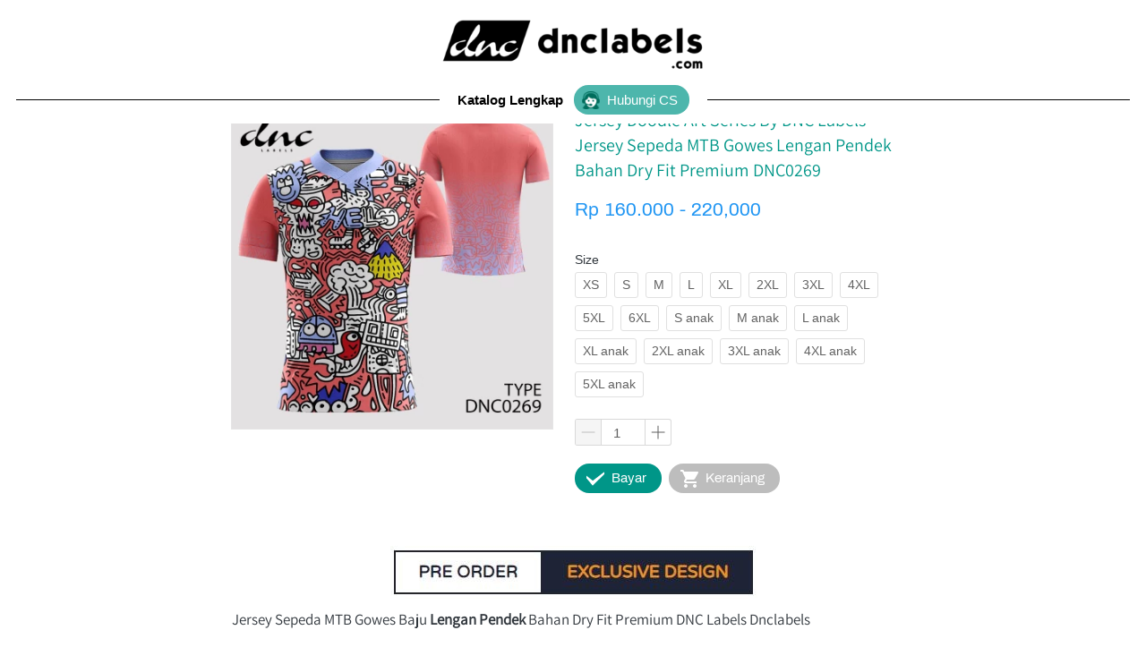

--- FILE ---
content_type: text/html; charset=utf-8
request_url: https://dnclabels.com/product/jersey-doodle-art-series-by-dnc-labels-jersey-sepeda-mtb-gowes-lengan-pendek-bahan-dry-fit-premium-dnc0269
body_size: 39997
content:
<!DOCTYPE html><html dir="ltr" lang="id"><head prefix="og: http://ogp.me/ns# fb: http://ogp.me/ns/fb# product: http://ogp.me/ns/product#"><meta charset=utf-8><meta property="og:locale" content="id_ID"><meta content='width=device-width,initial-scale=1.0,shrink-to-fit=no' name='viewport'/><noscript><style>.lazyimg{opacity:1 !important}</style></noscript><!-- Google Tag Manager -->
<script>(function(w,d,s,l,i){w[l]=w[l]||[];w[l].push({'gtm.start':
new Date().getTime(),event:'gtm.js'});var f=d.getElementsByTagName(s)[0],
j=d.createElement(s),dl=l!='dataLayer'?'&l='+l:'';j.async=true;j.src=
'https://www.googletagmanager.com/gtm.js?id='+i+dl;f.parentNode.insertBefore(j,f);
})(window,document,'script','dataLayer','GTM-PHP7M87');</script>
<!-- End Google Tag Manager --><!-- Global site tag (gtag.js) - Google Ads: 309052958 -->
<script async src="https://www.googletagmanager.com/gtag/js?id=AW-309052958"></script>
<script>
  window.dataLayer = window.dataLayer || [];
  function gtag(){dataLayer.push(arguments);}
  gtag('js', new Date());

  gtag('config', 'AW-309052958');
</script><script>
  gtag('event', 'page_view', {
    'send_to': 'AW-309052958',
    'value': 'replace with value',
    'items': [{
      'id': 'replace with value',
      'google_business_vertical': 'retail'
    }]
  });
</script><!-- Global site tag (gtag.js) - Google Analytics -->
<script async src="https://www.googletagmanager.com/gtag/js?id=G-L46P70B5W0"></script>
<script>
  window.dataLayer = window.dataLayer || [];
  function gtag(){dataLayer.push(arguments);}
  gtag('js', new Date());

  gtag('config', 'G-L46P70B5W0');
</script><!-- Global site tag (gtag.js) - Google Analytics -->
<script async src="https://www.googletagmanager.com/gtag/js?id=G-EPSBMMVQYF"></script>
<script>
  window.dataLayer = window.dataLayer || [];
  function gtag(){dataLayer.push(arguments);}
  gtag('js', new Date());

  gtag('config', 'G-EPSBMMVQYF');
</script><!-- Global site tag (gtag.js) - Google Analytics -->
<script async src="https://www.googletagmanager.com/gtag/js?id=UA-148974198-1"></script>
<script>
  window.dataLayer = window.dataLayer || [];
  function gtag(){dataLayer.push(arguments);}
  gtag('js', new Date());

  gtag('config', 'UA-148974198-1');
</script><script>window.IMAGE_CDN_DOMAIN="img.bdhigh.com";window.PNG_IMAGE_CDN_DOMAIN="png.bdhigh.com";</script><script>!function (w, d, t) {
      w.TiktokAnalyticsObject=t;var ttq=w[t]=w[t]||[];ttq.methods=["page","track","identify","instances","debug","on","off","once","ready","alias","group","enableCookie","disableCookie"],ttq.setAndDefer=function(t,e){t[e]=function(){t.push([e].concat(Array.prototype.slice.call(arguments,0)))}};for(var i=0;i<ttq.methods.length;i++)ttq.setAndDefer(ttq,ttq.methods[i]);ttq.instance=function(t){for(var e=ttq._i[t]||[],n=0;n<ttq.methods.length;n++)ttq.setAndDefer(e,ttq.methods[n]);return e},ttq.load=function(e,n){var i="https://analytics.tiktok.com/i18n/pixel/events.js";ttq._i=ttq._i||{},ttq._i[e]=[],ttq._i[e]._u=i,ttq._t=ttq._t||{},ttq._t[e]=+new Date,ttq._o=ttq._o||{},ttq._o[e]=n||{};var o=document.createElement("script");o.type="text/javascript",o.async=!0,o.src=i+"?sdkid="+e+"&lib="+t;var a=document.getElementsByTagName("script")[0];a.parentNode.insertBefore(o,a)};ttq.load('C534K9RG5HFBPDLN9C70');ttq.page();}(window, document, 'ttq');</script><script>
!function(f){if(f.fbq)return;n=f.fbq=function(){n.callMethod?n.callMethod.apply(n,arguments):n.queue.push(arguments)};n.queue=[];if(!f._fbq)f._fbq=n;n.push=n;n.loaded=!0;n.version='2.0'}(window);fbq('init','496451194290671');fbq('addPixelId','436347607086499');fbq('addPixelId','741591171164121');fbq('track','PageView');;window._fbids="496451194290671,436347607086499,741591171164121"</script><script async src='//connect.facebook.net/en_US/fbevents.js'></script><link href="https://dnclabels.com/product/jersey-doodle-art-series-by-dnc-labels-jersey-sepeda-mtb-gowes-lengan-pendek-bahan-dry-fit-premium-dnc0269" rel="canonical"/><meta property="og:url" content="https://dnclabels.com/product/jersey-doodle-art-series-by-dnc-labels-jersey-sepeda-mtb-gowes-lengan-pendek-bahan-dry-fit-premium-dnc0269"/><meta property="twitter:url" content="https://dnclabels.com/product/jersey-doodle-art-series-by-dnc-labels-jersey-sepeda-mtb-gowes-lengan-pendek-bahan-dry-fit-premium-dnc0269"/><script type="application/ld+json">{"@type":"Product","mpn":"P-234izL","name":"Jersey Doodle Art Series By DNC Labels Jersey Sepeda MTB Gowes Lengan Pendek Bahan Dry Fit Premium DNC0269","sku":"DNC0269","itemCondition":"http://schema.org/NewCondition","description":"Salam… Semoga sehat selalu, DNC Labels menghadirkan Jersey Sepeda yang premium untuk Anda. 100% Produk Lokal Indonesia, dengan membelinya anda turut membantu UMKM Lokal untuk lebih berkembang, Terima kasih atas kunjungannya, Selamat Berbelanja","offers":{"@type":"Offer","price":160000,"priceValidUntil":"2100-12-31T00:00:00.000Z","priceCurrency":"IDR","availability":"http://schema.org/InStock","url":"https://dnclabels.com/product/jersey-doodle-art-series-by-dnc-labels-jersey-sepeda-mtb-gowes-lengan-pendek-bahan-dry-fit-premium-dnc0269"},"image":{"@type":"ImageObject","width":800,"height":800,"url":"https://img.bdhigh.com/img/1200/bg8tdejebhbje1yjnf/hMOHEpI2La7C0orhMOXnrvXfIKhTw5SVyA7tcJDVdv7Q.jpg"},"brand":"dnclabels.com","@context":"http://schema.org"}</script><!-- Google Tag Manager -->
<script>(function(w,d,s,l,i){w[l]=w[l]||[];w[l].push({'gtm.start':
new Date().getTime(),event:'gtm.js'});var f=d.getElementsByTagName(s)[0],
j=d.createElement(s),dl=l!='dataLayer'?'&l='+l:'';j.async=true;j.src=
'https://www.googletagmanager.com/gtm.js?id='+i+dl;f.parentNode.insertBefore(j,f);
})(window,document,'script','dataLayer','GTM-PHP7M87');</script>
<!-- End Google Tag Manager --><meta property="og:type" content="product"><meta property="twitter:card" content="summary_large_image"><meta name="google" content="notranslate"/><meta name="mobile-web-app-capable" content="yes"><meta name="apple-mobile-web-app-capable" content="yes"/><meta name="mobile-web-app-title" content="dnclabels.com"/><meta name="apple-mobile-web-app-title" content="dnclabels.com"/><title>Jersey Doodle Art Series By DNC Labels Jersey Sepeda MTB Gowes Lengan Pendek Bahan Dry Fit Premium DNC0269</title><meta property="og:title" content="Jersey Doodle Art Series By DNC Labels Jersey Sepeda MTB Gowes Lengan Pendek Bahan Dry Fit Premium DNC0269"><meta property="twitter:title" content="Jersey Doodle Art Series By DNC Labels Jersey Sepeda MTB Gowes Lengan Pendek Bahan Dry Fit Premium DNC0269"><meta name="description" content="Salam… Semoga sehat selalu, DNC Labels menghadirkan Jersey Sepeda yang premium untuk Anda. 100% Produk Lokal Indonesia, dengan membelinya anda turut membantu UMKM Lokal untuk lebih berkembang, Terima kasih atas kunjungannya, Selamat Berbelanja"/><meta property="og:description" content="Salam… Semoga sehat selalu, DNC Labels menghadirkan Jersey Sepeda yang premium untuk Anda. 100% Produk Lokal Indonesia, dengan membelinya anda turut membantu UMKM Lokal untuk lebih berkembang, Terima kasih atas kunjungannya, Selamat Berbelanja"/><meta property="twitter:description" content="Salam… Semoga sehat selalu, DNC Labels menghadirkan Jersey Sepeda yang premium untuk Anda. 100% Produk Lokal Indonesia, dengan membelinya anda turut membantu UMKM Lokal untuk lebih berkembang, Terima kasih atas kunjungannya, Selamat Berbelanja"/><link rel="preload" href="https://fonts.gstatic.com/s/assistant/v6/2sDPZGJYnIjSi6H75xkZZE1I0yCmYzzQtuZnIGaV3w.woff2" as="font" crossorigin><link rel="preload" href="https://fonts.gstatic.com/s/archivo/v7/k3kQo8UDI-1M0wlSfdnoLg.woff2" as="font" crossorigin><style>@font-face {font-display:swap;font-family: 'Assistant';font-style: normal;font-weight: 400;src: url(https://fonts.gstatic.com/s/assistant/v6/2sDPZGJYnIjSi6H75xkZZE1I0yCmYzzQtuZnIGaV3w.woff2) format('woff2');unicode-range: U+0000-00FF, U+0131, U+0152-0153, U+02BB-02BC, U+02C6, U+02DA, U+02DC, U+2000-206F, U+2074, U+20AC, U+2122, U+2191, U+2193, U+2212, U+2215, U+FEFF, U+FFFD;}@font-face {font-display:swap;font-family: 'Archivo';font-style: normal;font-weight: 400;src: url(https://fonts.gstatic.com/s/archivo/v7/k3kQo8UDI-1M0wlSfdnoLg.woff2) format('woff2');unicode-range: U+0000-00FF, U+0131, U+0152-0153, U+02BB-02BC, U+02C6, U+02DA, U+02DC, U+2000-206F, U+2074, U+20AC, U+2122, U+2191, U+2193, U+2212, U+2215, U+FEFF, U+FFFD;}</style><link href="//png.bdhigh.com/img/32/bg8tdejebhbje1yjnf/CyWy08a0hZLQVi81Cy4uSx1DZTJ0DyUQ260JkqnkavydA.png" rel="shortcut icon" type="image/png"/><link href="//png.bdhigh.com/img/32/bg8tdejebhbje1yjnf/CyWy08a0hZLQVi81Cy4uSx1DZTJ0DyUQ260JkqnkavydA.png" rel="apple-touch-icon" sizes="180x180"/><meta name="apple-mobile-web-app-status-bar-style" content="black"/><link href="//png.bdhigh.com/img/32/bg8tdejebhbje1yjnf/CyWy08a0hZLQVi81Cy4uSx1DZTJ0DyUQ260JkqnkavydA.png" rel="apple-touch-startup-image" media="(device-width: 375px) and (device-height: 667px) and (-webkit-device-pixel-ratio: 2)"><meta property="og:image" content="https://img.bdhigh.com/img/1200/bg8tdejebhbje1yjnf/hMOHEpI2La7C0orhMOXnrvXfIKhTw5SVyA7tcJDVdv7Q.jpg"/><meta property="twitter:image" content="https://img.bdhigh.com/img/1200/bg8tdejebhbje1yjnf/hMOHEpI2La7C0orhMOXnrvXfIKhTw5SVyA7tcJDVdv7Q.jpg"/><meta property="og:image:height" content="800"/><meta property="og:image:width" content="800"/><script>var _m;window.onerror=function(m,u,l,c,e){if(!u||_m===m)return;_m=m;var xhr=new XMLHttpRequest();xhr.open('POST','//e.brdu.pw/_/error',true);xhr.send(JSON.stringify({m:m,u:u,l:l,c:c,t:e && e.message,s:e && e.stack,r:document.referrer}));return false}</script>
<script>var PHONE_COUNTRY_CODE='62'</script><script>var DEFAULT_CURRENCY="IDR"</script><script>var START_TIME=Date.now();var _lwp=[];window.bdjp=_wpjp;function _wpjp(t,r,i){window.bdjp===_wpjp&&_lwp.push([t,r,i])}</script>
<script>var initialStore=JSON.parse("[{\"query\":{\"children\":[{\"fieldName\":\"id\",\"kind\":\"Field\",\"metadata\":{\"isGenerated\":true,\"isRequisite\":true},\"type\":\"ID\"},{\"children\":[{\"children\":[{\"fieldName\":\"id\",\"kind\":\"Field\",\"metadata\":{\"isRequisite\":true},\"type\":\"ID\"}],\"fieldName\":\"customer\",\"kind\":\"Field\",\"metadata\":{\"canHaveSubselections\":true,\"inferredRootCallName\":\"node\",\"inferredPrimaryKey\":\"id\"},\"type\":\"CustomerMe\"},{\"fieldName\":\"id\",\"kind\":\"Field\",\"metadata\":{\"isGenerated\":true,\"isRequisite\":true},\"type\":\"ID\"}],\"id\":\"75z::client\",\"kind\":\"Fragment\",\"metadata\":{\"plural\":false},\"name\":\"CustomURL_SessionRelayQL\",\"type\":\"Session\"}],\"fieldName\":\"session\",\"isDeferred\":false,\"kind\":\"Query\",\"metadata\":{},\"name\":\"SessionRoute\",\"type\":\"Session\"},\"result\":{\"session\":{\"id\":\"$session\",\"customer\":null}}},{\"query\":{\"children\":[{\"fieldName\":\"id\",\"kind\":\"Field\",\"metadata\":{\"isGenerated\":true,\"isRequisite\":true},\"type\":\"ID\"},{\"children\":[{\"fieldName\":\"id\",\"kind\":\"Field\",\"metadata\":{\"isRequisite\":true},\"type\":\"ID\"},{\"fieldName\":\"mainDomain\",\"kind\":\"Field\",\"metadata\":{},\"type\":\"MustString\"},{\"fieldName\":\"layoutSettings\",\"kind\":\"Field\",\"metadata\":{},\"type\":\"JSON\"},{\"alias\":\"page\",\"calls\":[{\"kind\":\"Call\",\"name\":\"url\",\"metadata\":{\"type\":null},\"value\":{\"kind\":\"CallValue\",\"callValue\":\"/product/jersey-doodle-art-series-by-dnc-labels-jersey-sepeda-mtb-gowes-lengan-pendek-bahan-dry-fit-premium-dnc0269\"}}],\"children\":[{\"fieldName\":\"id\",\"kind\":\"Field\",\"metadata\":{\"isRequisite\":true},\"type\":\"ID\"},{\"fieldName\":\"lastUpdate\",\"kind\":\"Field\",\"metadata\":{},\"type\":\"Float\"},{\"fieldName\":\"url\",\"kind\":\"Field\",\"metadata\":{},\"type\":\"String\"},{\"fieldName\":\"name\",\"kind\":\"Field\",\"metadata\":{},\"type\":\"MustString\"},{\"fieldName\":\"data\",\"kind\":\"Field\",\"metadata\":{},\"type\":\"JSON\"}],\"fieldName\":\"customUrlPageOpt\",\"kind\":\"Field\",\"metadata\":{\"canHaveSubselections\":true,\"inferredRootCallName\":\"node\",\"inferredPrimaryKey\":\"id\"},\"type\":\"CustomPage\"},{\"alias\":\"footer\",\"calls\":[{\"kind\":\"Call\",\"name\":\"id\",\"metadata\":{\"type\":null},\"value\":{\"kind\":\"CallValue\",\"callValue\":\"footer\"}}],\"children\":[{\"fieldName\":\"id\",\"kind\":\"Field\",\"metadata\":{\"isRequisite\":true},\"type\":\"ID\"},{\"fieldName\":\"lastUpdate\",\"kind\":\"Field\",\"metadata\":{},\"type\":\"Float\"},{\"fieldName\":\"data\",\"kind\":\"Field\",\"metadata\":{},\"type\":\"JSON\"}],\"fieldName\":\"layout\",\"kind\":\"Field\",\"metadata\":{\"canHaveSubselections\":true},\"type\":\"Layout\"},{\"alias\":\"navigation\",\"calls\":[{\"kind\":\"Call\",\"name\":\"id\",\"metadata\":{\"type\":null},\"value\":{\"kind\":\"CallValue\",\"callValue\":\"navigation\"}}],\"children\":[{\"fieldName\":\"id\",\"kind\":\"Field\",\"metadata\":{\"isRequisite\":true},\"type\":\"ID\"},{\"fieldName\":\"lastUpdate\",\"kind\":\"Field\",\"metadata\":{},\"type\":\"Float\"},{\"fieldName\":\"data\",\"kind\":\"Field\",\"metadata\":{},\"type\":\"JSON\"}],\"fieldName\":\"layout\",\"kind\":\"Field\",\"metadata\":{\"canHaveSubselections\":true},\"type\":\"Layout\"}],\"id\":\"75A::client\",\"kind\":\"Fragment\",\"metadata\":{\"plural\":false},\"name\":\"CustomURL_CampRelayQL\",\"type\":\"Camp\"}],\"fieldName\":\"camp\",\"isDeferred\":false,\"kind\":\"Query\",\"metadata\":{},\"name\":\"CampRoute\",\"type\":\"Camp\"},\"result\":{\"camp\":{\"id\":\"bg8tdejebhbje1yjnf\",\"mainDomain\":\"dnclabels.com\",\"layoutSettings\":{\"favicon\":{\"type\":\"image\",\"source\":\"cdn://img/_/bg8tdejebhbje1yjnf/CyWy08a0hZLQVi81Cy4uSx1DZTJ0DyUQ260JkqnkavydA.png#dc=ed7621&w=437&h=436&a=1\"},\"maxWidth\":1280,\"baseFontFace\":null,\"facebookAppID\":\"Dnclabels-105059067567571\",\"backgroundColor\":\"#ffffff\"},\"_customUrlPageOpt18RNms\":null,\"_layout2bLhbd\":{\"id\":\"+D-footer\",\"lastUpdate\":1758369532049,\"data\":{\"theme\":\"basic\",\"colors\":{\"item\":\"#009688\",\"line\":\"#4DB6AC\",\"title\":\"#03A9F4\",\"border\":\"#009688\",\"background\":\"rgba(255,255,255,0)\"},\"design\":\"basic\",\"maxWidth\":1280,\"sections\":[{\"ID\":\"i75696709\",\"name\":\"Hubungi Kami\",\"type\":\"footer.address\",\"sections\":[{\"ID\":\"i75696707\",\"contactType\":\"whatsapp\",\"contactValue\":\"CS #1 : 085640288554\"},{\"ID\":\"i75696708\",\"contactType\":\"email\",\"contactValue\":\"Email : dnclabels@gmail.com\"},{\"ID\":\"1569779436881_9099\",\"contactType\":\"address\",\"contactValue\":\"Bukit Cemara Residence Blok 9T, \\nBulusan, Tembalang\\nSEMARANG - 50277\"}],\"lastUpdate\":1633211152010},{\"ID\":\"i75696700\",\"name\":\"Tautan\",\"type\":\"footer.links\",\"sections\":[{\"ID\":\"i75696696\",\"link\":{\"route\":\"home\",\"routeType\":1},\"text\":\"Home\",\"type\":\"footer.links.link\"},{\"ID\":\"i75696699\",\"link\":{\"route\":\"confirmPayment\",\"fireEvent\":\"none\",\"routeType\":1},\"text\":\"Konfirmasi Pembayaran\",\"type\":\"footer.links.link\"},{\"ID\":\"1570258795526_8578\",\"link\":{\"route\":\"page\",\"fireEvent\":\"custom\",\"routeType\":1,\"routeObjectID\":\"L-Z1oza7Y\",\"fireEventPayload\":{\"eventName\":\"returnexchange\"}},\"text\":\"Pengembalian & Penukaran\",\"type\":\"footer.links.link\"},{\"ID\":\"1570261685466_6308\",\"link\":{\"route\":\"page\",\"fireEvent\":\"custom\",\"routeType\":1,\"routeObjectID\":\"L-Z1A1kFM\",\"fireEventPayload\":{\"eventName\":\"kebijakanpengiriman\"}},\"text\":\"Kebijakan Pengiriman\",\"type\":\"footer.links.link\"},{\"ID\":\"1570259558338_593\",\"link\":{\"route\":\"page\",\"fireEvent\":\"contact\",\"routeType\":1,\"routeObjectID\":\"L-Z1NSK7E\"},\"text\":\"Contact Us\",\"type\":\"footer.links.link\"},{\"ID\":\"1571217271508_3329\",\"link\":{\"route\":\"page\",\"fireEvent\":\"viewContent\",\"routeType\":1,\"routeObjectID\":\"L-1FLdvs\"},\"text\":\"Cek Ongkos Kirim\",\"type\":\"footer.links.link\"},{\"ID\":\"1571217329106_4067\",\"link\":{\"route\":\"page\",\"fireEvent\":\"viewContent\",\"routeType\":1,\"routeObjectID\":\"L-1o2PEG\"},\"text\":\"Tracking Resi Pengiriman\",\"type\":\"footer.links.link\"},{\"ID\":\"1633160353486_8908\",\"link\":{\"route\":\"blog.post.list\",\"fireEvent\":\"none\",\"routeType\":1},\"text\":\"Artikel\",\"type\":\"footer.links.link\"}],\"lastUpdate\":1633211152010},{\"ID\":\"i75696705\",\"name\":\"Social Media\",\"type\":\"footer.socialLinks\",\"sections\":[{\"ID\":\"i75696701\",\"media\":\"facebook\",\"mediaID\":\"Dnclabels\"},{\"ID\":\"i75696703\",\"media\":\"instagram\",\"mediaID\":\"dnclabels.store\"}],\"lastUpdate\":1633211152010},{\"ID\":\"i75696712\",\"name\":\"Jasa Pengiriman\",\"type\":\"footer.brands\",\"design\":\"card\",\"maxWidth\":291,\"sections\":[{\"ID\":\"1569797205932_9649\",\"link\":{\"routeType\":6},\"height\":20,\"source\":{\"type\":\"image\",\"source\":\"cdn://logo/id/jne.svg\"},\"customHeight\":true},{\"ID\":\"1632163385421_162\",\"link\":{\"routeType\":6},\"height\":20,\"source\":{\"type\":\"image\",\"source\":\"cdn://img/_/bg8tdejebhbje1yjnf/fxdwhanQ6Ak5i9Nfx3kmd0oMqohJIyQJGmRQDuUS9Ew.jpg#dc=0c0c0c&w=300&h=127\"},\"customHeight\":true},{\"ID\":\"1630310893759_637\",\"link\":{\"routeType\":6},\"height\":20,\"source\":{\"type\":\"image\",\"source\":\"cdn://logo/id/jet.svg\"},\"customHeight\":true}],\"lastUpdate\":1633211152010},{\"ID\":\"1571219417311_3707\",\"name\":\"Metode Pembayaran\",\"type\":\"footer.brands\",\"design\":\"card\",\"maxWidth\":291,\"sections\":[{\"ID\":\"1630311126887_3352\",\"link\":{\"routeType\":6},\"height\":30,\"source\":{\"type\":\"image\",\"source\":\"cdn://img/_/bg8tdejebhbje1yjnf/fZRcHaLVoqKPLcOfZdckIs7zwk2SEpSWCs2dciWgCIxg.png#dc=c0d9ee&w=268&h=178&a=1\"},\"customHeight\":false},{\"ID\":\"1630311160490_5286\",\"link\":{\"routeType\":6},\"height\":30,\"source\":{\"type\":\"image\",\"source\":\"cdn://img/_/bg8tdejebhbje1yjnf/fZRbfDy08Kg3fDofZdcujwLmkZAhPrTdKUwwkc0A9XBg.png#dc=23211b&w=200&h=135&a=1\"},\"customHeight\":false},{\"ID\":\"1630311172901_5012\",\"link\":{\"routeType\":6},\"height\":30,\"source\":{\"type\":\"image\",\"source\":\"cdn://img/_/bg8tdejebhbje1yjnf/fZRc63lEN64tLgtfZdcEG5AgSuQBPVTnNDaC7RK0UQ.jpg#dc=0a539d&w=300&h=201\"},\"customHeight\":false},{\"ID\":\"1630311219339_2918\",\"link\":{\"routeType\":6},\"height\":30,\"source\":{\"type\":\"image\",\"source\":\"cdn://img/_/bg8tdejebhbje1yjnf/fZdaXZTwF5NpL1xfZdcwuhX1noSz0YSsmknqw4UBZgNw.png#dc=045cac&w=175&h=68&a=1\"},\"customHeight\":false},{\"ID\":\"1630311245242_2848\",\"link\":{\"routeType\":6},\"height\":30,\"source\":{\"type\":\"image\",\"source\":\"cdn://img/_/bg8tdejebhbje1yjnf/fZdDSOVJbzEFLpnfZdcx1GYoRQINR1yCU1uyCBRVCw.png#dc=fcbe10&w=199&h=68&a=1\"},\"customHeight\":false},{\"ID\":\"1630311261100_5401\",\"link\":{\"routeType\":6},\"height\":30,\"source\":{\"type\":\"image\",\"source\":\"cdn://img/_/bg8tdejebhbje1yjnf/fZdaPiX0hMSh8m5fZdc5pn6wqyDVA2TguFiKfjbrQwpg.png#dc=f45b24&w=175&h=68&a=1\"},\"customHeight\":false},{\"ID\":\"1630311275146_69\",\"link\":{\"routeType\":6},\"height\":30,\"source\":{\"type\":\"image\",\"source\":\"cdn://img/_/bg8tdejebhbje1yjnf/fZRbmux6bKh1fMjfZdcY6ZYEmjXasbRb6B78sgBcHVg.png#dc=04549c&w=190&h=72&a=1\"},\"customHeight\":false},{\"ID\":\"1630311288866_6565\",\"link\":{\"routeType\":6},\"height\":30,\"source\":{\"type\":\"image\",\"source\":\"cdn://img/_/bg8tdejebhbje1yjnf/fZdDSOVJbzEFLpnfZdG8zdbtOfQ0O0SMKUU9GdCF3w.png#dc=393d3f&w=200&h=51&a=1\"},\"customHeight\":false},{\"ID\":\"1630311338802_5007\",\"link\":{\"routeType\":6},\"height\":30,\"source\":{\"type\":\"image\",\"source\":\"cdn://img/_/bg8tdejebhbje1yjnf/fZdaPiX0hMSh8m5fZdGAVks3rWmp34T2qwEIgAN6DunA.png#dc=7b040b&w=300&h=68&a=1\"},\"customHeight\":false},{\"ID\":\"1630311357318_1124\",\"link\":{\"routeType\":6},\"height\":30,\"source\":{\"type\":\"image\",\"source\":\"cdn://img/_/bg8tdejebhbje1yjnf/fZRcn6L0hKhUdnVfZdGO5ubqpDhWgjTACRNJgHwOxC4A.png#dc=84c424&w=1090&h=333&a=1\"},\"customHeight\":false},{\"ID\":\"1630311374360_8436\",\"link\":{\"routeType\":6},\"height\":30,\"source\":{\"type\":\"image\",\"source\":\"cdn://img/_/bg8tdejebhbje1yjnf/fZRbpSnQVRg6fsGfZdGkLG75oOfmgVQEqywDJmo4tf8w.png#dc=a4844b&w=252&h=68&a=1\"},\"customHeight\":false},{\"ID\":\"1630311388964_1279\",\"link\":{\"routeType\":6},\"height\":30,\"source\":{\"type\":\"image\",\"source\":\"cdn://img/_/bg8tdejebhbje1yjnf/fZRcn6L0hKhUdnVfZdGxEIGCmmHE6rQ4i7QJmaroarVA.png#dc=654da1&w=1000&h=412&a=1\"},\"customHeight\":false},{\"ID\":\"1630311496748_3661\",\"link\":{\"routeType\":6},\"height\":30,\"source\":{\"type\":\"image\",\"source\":\"cdn://img/_/bg8tdejebhbje1yjnf/fZdDHv5Tol7nCT3fZdejsQpY1F98dJRayJjnDLBNCEQg.png#dc=040404&w=300&h=111&a=1\"},\"customHeight\":false},{\"ID\":\"1630311608305_7877\",\"link\":{\"routeType\":6},\"height\":30,\"source\":{\"type\":\"image\",\"source\":\"cdn://img/_/bg8tdejebhbje1yjnf/fZRUqxMHY4kAszJfZdey4zTFu45rAKTEOLlxQtuwh27Q.png#dc=1354c4&w=3543&h=1134&a=1\"},\"customHeight\":false},{\"ID\":\"1630311694773_2393\",\"link\":{\"routeType\":6},\"height\":30,\"source\":{\"type\":\"image\",\"source\":\"cdn://img/_/bg8tdejebhbje1yjnf/fZRcHaLVoqKPLcOfZde5Z4zsnO7R2jSiOhtaoACxn6uA.png#dc=ed4c2d&w=300&h=132&a=1\"},\"customHeight\":false},{\"ID\":\"1630311775821_157\",\"link\":{\"routeType\":6},\"height\":30,\"source\":{\"type\":\"image\",\"source\":\"cdn://gif/bg8tdejebhbje1yjnf/fZRcn6L0hKhUdnVfZde95gUg5A73jBQ9uc2sPMcOKhsA.gif#dc=063464&w=180&h=113\"},\"customHeight\":false},{\"ID\":\"1630311795526_1026\",\"link\":{\"routeType\":6},\"height\":30,\"source\":{\"type\":\"image\",\"source\":\"cdn://img/_/bg8tdejebhbje1yjnf/fZRrcQuFZvIWi2mfZd9T2i95ID7A8BTmSlfU9kG5NsYg.png#dc=f49b13&w=200&h=155&a=1\"},\"customHeight\":false},{\"ID\":\"1632162959544_4012\",\"link\":{\"routeType\":6},\"height\":26,\"source\":{\"type\":\"image\",\"source\":\"cdn://img/_/bg8tdejebhbje1yjnf/fxdKFYXAcoWGLnLfx3TE5TjwOiH5oAQheryuoIdMavmA.png#dc=049cdd&w=896&h=249&a=1\"}}],\"lastUpdate\":1633211152010},{\"ID\":\"1631937773825_5452\",\"name\":\"Related Search :\",\"type\":\"footer.text\",\"content\":{\"content\":{\"blocks\":[{\"text\":\"dnclabels.com DNC Labels adalah vendor penyedia baju jersey, jual jersey, jersey gowes, jersey sepeda, jersey bola, jersey, jersey sepeda mtb, harga jersey, jersey sepak bola, jual jersey sepeda, jual baju jersey, baju sepeda jersey, harga baju jersey, baju jersey sepeda, jersey sepeda road bike, harga jersey sepeda, jersey sepeda gunung, baju bola, baju sepeda mtb, baju sepeda, kaos gowes sepeda, harga baju sepeda, baju sepak bola, harga jual, celana sepeda, sepeda, harga jual sepeda, beli sepeda murah, harga sepeda murah, harga toko sepeda, cari sepeda, toko sepeda yang murah, toko sepeda bekas, sepeda yang murah, jual beli sepeda murah, cari sepeda murah, sepeda harga, toko sepeda mtb, harga sepeda bagus, sepeda air, harga beli sepeda, toko sepeda, toko sepeda lipat, harga sepeda kayuh, jual sepeda gunung murah, toko sepeda kota, jual sepeda bagus, toko sepeda bagus, sepeda toko, toko jual sepeda, baju murah, tempat bikin baju, baju baju kaos, harga kaos sepeda, baju indonesia, kaos gowes, baju keren, harga harga baju, buat baju kaos, kaos sepeda, kaos jersey sepeda, pakaian sepeda, desain baju, kostum sepeda, beli sepeda keren, kaos sepeda mtb, baju baju murah, baju sepeda wanita, jual sepeda keren, harga sepeda lengkap, sepeda gowes, baju kaos, jual baju, sepeda, harga jual sepeda, harga kaos sepeda, kaos gowes, kaos gowes sepeda, pakaian sepeda, kaos sepeda, tempat bikin baju, baju sepeda wanita, desain baju, baju sepeda jersey, sepeda gowes, baju sepeda, baju indonesia, baju baju kaos, baju jersey sepeda, buat baju kaos, kaos jersey sepeda, jual jersey sepeda, harga jersey sepeda, harga baju sepeda, jual baju, harga baju, jersey sepeda, desain kaos,      baju jersey,   jual jersey,    jersey gowes,    jersey sepeda,    jersey bola,    jersey,    jersey sepeda mtb,    harga jersey,    jersey sepak bola,    jual jersey sepeda,    jual baju jersey,    baju sepeda jersey,    harga baju jersey,    baju jersey sepeda,    jersey sepeda road bike,    harga jersey sepeda,    jersey sepeda gunung,    baju bola,    baju sepeda mtb,    baju sepeda,    kaos gowes sepeda,    harga baju sepeda,    baju sepak bola,    harga jual,    celana sepeda,    sepeda,    harga jual sepeda,    beli sepeda murah,    harga sepeda murah,    harga toko sepeda,    cari sepeda,    toko sepeda yang murah,    toko sepeda bekas,    sepeda yang murah,    jual beli sepeda murah,    cari sepeda murah,    sepeda harga,    toko sepeda mtb,    harga sepeda bagus,    sepeda air,    harga beli sepeda,    toko sepeda,    toko sepeda lipat,    harga sepeda kayuh,    jual sepeda gunung murah,    toko sepeda kota,    jual sepeda bagus,    toko sepeda bagus,    sepeda toko,    toko jual sepeda,    baju murah,    tempat bikin baju,    baju baju kaos,    harga kaos sepeda,    baju indonesia,    kaos gowes,    baju keren,    harga harga baju,    buat baju kaos,    kaos sepeda,    kaos jersey sepeda,    pakaian sepeda,    desain baju,    kostum sepeda,    beli sepeda keren,    kaos sepeda mtb,    baju baju murah,    baju sepeda wanita,    jual sepeda keren,    harga sepeda lengkap,    sepeda gowes,    baju kaos,    jual baju,    harga baju,    desain kaos,    harga sepeda,    sepeda lipat,    sepeda bekas,    polygon sepeda,    polygon,    gambar sepeda,    jual sepeda,    ban sepeda,    sepeda listrik,    sepeda gunung,    sepeda mtb,    gaya sepeda,    jenis sepeda,    ukuran sepeda,    pacific sepeda,    harga sepeda lipat,    sepeda balap,    sepeda united,    harga sepeda polygon,    bagian bagian sepeda,    bagian sepeda,    harga sepeda gunung murah dibawah 1   juta,    erek erek sepeda,    pompa sepeda portable,    sadel sepeda empuk,    kring kring ada sepeda,    sepeda roda 4,    spakbor sepeda,    sepeda gravel,    dinamo sepeda,    sepeda polygon,    lampu sepeda,    sepeda pacific,    sepeda murah,    sepeda bmx,    merk sepeda,    harga sepeda bekas,    kenapa sepeda banyak temannya,    harga sepeda brompton,    sepeda brompton bekas,    sepeda brompton,    brompton,      \",\"inlineStyleRanges\":[{\"style\":\"background.#ffffff\",\"length\":1685,\"offset\":0},{\"style\":\"color.#80CBC4\",\"length\":4015,\"offset\":0}]}],\"version\":\"1\",\"entityMap\":{}},\"fontFace\":\"Assistant\",\"fontSize\":\"smaller\"},\"maxWidth\":1200,\"lastUpdate\":1633211152010}],\"copyrightContent\":{\"content\":{\"blocks\":[{\"text\":\"@2019 DNC Labels\",\"inlineStyleRanges\":[{\"style\":\"BOLD\",\"length\":16,\"offset\":0},{\"style\":\"color.#009688\",\"length\":16,\"offset\":0}]},{\"text\":\"dnclabels.com\",\"entityRanges\":[{\"key\":0,\"length\":13,\"offset\":0}],\"inlineStyleRanges\":[{\"style\":\"color.#009688\",\"length\":13,\"offset\":0}]}],\"version\":\"1\",\"entityMap\":{\"0\":{\"data\":{\"url\":\"dnclabels.com\",\"design\":0,\"newTab\":0},\"type\":\"LINK\",\"mutability\":\"MUTABLE\"}}},\"fontFace\":\"Assistant\",\"fontSize\":\"smaller\",\"textColor\":\"#26A69A\",\"horizontalPosition\":\"center\"},\"useCustomCopyright\":true}},\"_layout2Ppcen\":{\"id\":\"+D-navigation\",\"lastUpdate\":1758369532049,\"data\":{\"logo\":{\"type\":\"image\",\"source\":\"cdn://img/_/bg8tdejebhbje1yjnf/CGZiq9ijBmbpfF3CGZsvuqcCnjIMwxRR6vLYk9el7nAQ.png#dc=040404&w=1400&h=323&a=1\"},\"theme\":\"basic\",\"colors\":{\"text\":\"#000000\",\"textHover\":\"#ffffff\",\"background\":\"#ffffff\",\"textHoverBackground\":\"#00BCD4\"},\"design\":\"throne\",\"height\":52,\"shadow\":0,\"fontFace\":\"b\",\"frameTop\":20,\"maxWidth\":1360,\"position\":\"floating.sticky\",\"sections\":[{\"ID\":\"1571237771432_2820\",\"link\":{\"route\":\"product.category\",\"fireEvent\":\"viewContent\",\"routeType\":1},\"text\":\"Katalog Lengkap\",\"type\":\"nav.link\",\"color\":\"#2196F3\",\"showWhen\":\"always\",\"lastUpdate\":1633211152010,\"displayType\":\"link\"},{\"type\":\"nav.separator\"},{\"ID\":\"1633103928079_618\",\"icon\":{\"type\":\"image\",\"source\":\"cdn://img/_/bg8tdejebhbje1yjnf/fn3kTEbPB4sCLMAfnuzEV00LLPcjdRQ4GravC0ih4Tw.png#dc=046c5c&w=256&h=256&a=1\"},\"link\":{\"phone\":\"6285640288554\",\"route\":\"home\",\"message\":\"Hai DNC Labels!\",\"fireEvent\":\"addToCart\",\"routeType\":4,\"csRotatorGroup\":1584150009798},\"text\":\"Hubungi CS\",\"type\":\"nav.link\",\"color\":\"#4DB6AC\",\"showWhen\":\"always\",\"lastUpdate\":1633211152010,\"displayType\":\"button.round\"}],\"frameLeft\":60,\"logoWidth\":300,\"separator\":false,\"frameWidth\":80,\"mobileLogo\":{\"type\":\"image\",\"source\":\"cdn://img/_/bg8tdejebhbje1yjnf/fn3kTUUNg8bziprfn49GoMzmmrDOjSiCpvu9T2CtNmg.png#dc=040404&w=397&h=200&a=1\"},\"mobileIcons\":{\"menu\":{\"type\":\"inlineSvg\",\"source\":{\"child\":\"\x3cpath d=\\\"M15 30h120c8.284 0 15-6.716 15-15s-6.716-15-15-15H15C6.716 0 0 6.716 0 15s6.716 15 15 15zm120 30H15C6.716 60 0 66.716 0 75s6.716 15 15 15h120c8.284 0 15-6.716 15-15s-6.716-15-15-15zm0 60H15c-8.284 0-15 6.716-15 15s6.716 15 15 15h120c8.284 0 15-6.716 15-15s-6.716-15-15-15z\\\"/\x3e\",\"viewbox\":\"0 0 150 150\"}},\"shoppingCart\":{\"type\":\"inlineSvg\",\"source\":{\"child\":\"\x3cpath d=\\\"M153 408c-28.05 0-51 22.95-51 51s22.95 51 51 51 51-22.95 51-51-22.95-51-51-51zM0 0v51h51l91.8 193.8-35.7 61.2c-2.55 7.65-5.1 17.85-5.1 25.5 0 28.05 22.95 51 51 51h306v-51H163.2c-2.55 0-5.1-2.55-5.1-5.1v-2.551l22.95-43.35h188.7c20.4 0 35.7-10.2 43.35-25.5L504.9 89.25c5.1-5.1 5.1-7.65 5.1-12.75 0-15.3-10.2-25.5-25.5-25.5H107.1L84.15 0H0zm408 408c-28.05 0-51 22.95-51 51s22.95 51 51 51 51-22.95 51-51-22.95-51-51-51z\\\"/\x3e\",\"viewbox\":\"0 0 510 510\"}}},\"mobileColors\":{\"shoppingCartIcon\":\"#F44336\"},\"backgroundBlur\":0,\"mobileFontFace\":\"Assistant\",\"backgroundGradient\":\"linear-gradient(undefined,undefined,undefined)\",\"makeAllTextCapital\":false}}}}},{\"query\":{\"children\":[{\"fieldName\":\"id\",\"kind\":\"Field\",\"metadata\":{\"isGenerated\":true,\"isRequisite\":true},\"type\":\"ID\"},{\"children\":[{\"fieldName\":\"id\",\"kind\":\"Field\",\"metadata\":{\"isRequisite\":true},\"type\":\"ID\"},{\"fieldName\":\"name\",\"kind\":\"Field\",\"metadata\":{},\"type\":\"MustString\"},{\"alias\":\"page\",\"calls\":[{\"kind\":\"Call\",\"name\":\"id\",\"metadata\":{\"type\":null},\"value\":{\"kind\":\"CallValue\",\"callValue\":\"product.detail\"}}],\"children\":[{\"fieldName\":\"id\",\"kind\":\"Field\",\"metadata\":{\"isRequisite\":true},\"type\":\"ID\"},{\"fieldName\":\"lastUpdate\",\"kind\":\"Field\",\"metadata\":{},\"type\":\"Float\"},{\"fieldName\":\"data\",\"kind\":\"Field\",\"metadata\":{},\"type\":\"JSON\"}],\"fieldName\":\"layout\",\"kind\":\"Field\",\"metadata\":{\"canHaveSubselections\":true},\"type\":\"Layout\"}],\"id\":\"75C::client\",\"kind\":\"Fragment\",\"metadata\":{\"plural\":false},\"name\":\"RenderPage_CampRelayQL\",\"type\":\"Camp\"}],\"fieldName\":\"camp\",\"isDeferred\":false,\"kind\":\"Query\",\"metadata\":{},\"name\":\"RenderPage\",\"type\":\"Camp\"},\"result\":{\"camp\":{\"id\":\"bg8tdejebhbje1yjnf\",\"name\":\"DNC LABELS\",\"_layout2YNiJg\":{\"id\":\"+D-product.detail\",\"lastUpdate\":1633859717276,\"data\":{\"footer\":false,\"maxWidth\":800,\"sections\":[{\"ID\":\"1630611114727_1969\",\"html\":\"\x3c!-- Google Tag Manager --\x3e\\n\x3cscript\x3e(function(w,d,s,l,i){w[l]=w[l]||[];w[l].push({'gtm.start':\\nnew Date().getTime(),event:'gtm.js'});var f=d.getElementsByTagName(s)[0],\\nj=d.createElement(s),dl=l!='dataLayer'?'&l='+l:'';j.async=true;j.src=\\n'https://www.googletagmanager.com/gtm.js?id='+i+dl;f.parentNode.insertBefore(j,f);\\n})(window,document,'script','dataLayer','GTM-PHP7M87');\x3c/script\x3e\\n\x3c!-- End Google Tag Manager --\x3e\",\"type\":\"html\",\"isHead\":true,\"lastUpdate\":1633205426799},{\"ID\":\"1630611153729_5866\",\"html\":\"\x3c!-- Google Tag Manager (noscript) --\x3e\\n\x3cnoscript\x3e\x3ciframe src=\\\"https://www.googletagmanager.com/ns.html?id=GTM-PHP7M87\\\"\\nheight=\\\"0\\\" width=\\\"0\\\" style=\\\"display:none;visibility:hidden\\\"\x3e\x3c/iframe\x3e\x3c/noscript\x3e\\n\x3c!-- End Google Tag Manager (noscript) --\x3e\",\"type\":\"html\",\"lastUpdate\":1633205426799},{\"ID\":\"1569985555045_3647\",\"type\":\"space\",\"design\":\"basic\",\"height\":40,\"lastUpdate\":1633205426799},{\"ID\":\"i71023156\",\"type\":\"product.breadcrumbs\",\"colors\":{\"text\":\"#E0E0E0\",\"selectedText\":\"#4DB6AC\"},\"background\":{\"dim\":0,\"parallax\":8,\"backgroundType\":\"none\",\"backgroundColor\":\"#EEEEEE\",\"paddingVertical\":23,\"paddingDifferent\":true},\"lastUpdate\":1633205426799},{\"ID\":\"i71023157\",\"type\":\"product.buyForm\",\"texts\":{\"outOfStock\":\"Stok Habis\",\"variationSelectionNotComplete\":\"Pilih \\\"VARIAN\\\" dulu ya...\"},\"colors\":{\"priceText\":\"#2196F3\",\"productName\":\"#009688\",\"salePriceText\":\"#80CBC4\",\"variationHighlight\":\"#4DB6AC\"},\"design\":\"basic\",\"buttons\":[{\"v\":2,\"ID\":\"i71023074\",\"icon\":{\"type\":\"inlineSvg\",\"source\":{\"child\":\"\x3cpath d=\\\"M127.526 15.294L45.665 78.216.863 42.861 0 59.255l44.479 53.862 83.932-81.451z\\\"/\x3e\",\"viewbox\":\"0 0 128.411 128.411\"}},\"size\":\"medium\",\"text\":\"Bayar\",\"usage\":\"checkout\",\"colors\":{\"button\":\"#009688\"},\"design\":\"fill\",\"radius\":9999,\"shadow\":0,\"fontFace\":\"Archivo\",\"usageFireEvent\":\"custom\",\"usageFireEventPayload\":{\"adwords\":{\"conversionID\":\"309052958\",\"conversionLabel\":\"FaIECPCS5PACEJ6Mr5MB\"},\"eventName\":\"PV new\",\"singlePixelID\":\"496451194290671\"}},{\"v\":2,\"ID\":\"i71023075\",\"icon\":{\"type\":\"inlineSvg\",\"source\":{\"child\":\"\x3cpath d=\\\"M153 408c-28.05 0-51 22.95-51 51s22.95 51 51 51 51-22.95 51-51-22.95-51-51-51zM0 0v51h51l91.8 193.8-35.7 61.2c-2.55 7.65-5.1 17.85-5.1 25.5 0 28.05 22.95 51 51 51h306v-51H163.2c-2.55 0-5.1-2.55-5.1-5.1v-2.551l22.95-43.35h188.7c20.4 0 35.7-10.2 43.35-25.5L504.9 89.25c5.1-5.1 5.1-7.65 5.1-12.75 0-15.3-10.2-25.5-25.5-25.5H107.1L84.15 0H0zm408 408c-28.05 0-51 22.95-51 51s22.95 51 51 51 51-22.95 51-51-22.95-51-51-51z\\\"/\x3e\",\"viewbox\":\"0 0 510 510\"}},\"size\":\"medium\",\"text\":\"Keranjang\",\"usage\":\"addToCart\",\"colors\":{\"button\":\"#BDBDBD\"},\"design\":\"fill\",\"radius\":9999,\"shadow\":0,\"fontFace\":\"Archivo\",\"usagePopup\":{\"maxWidth\":400,\"sections\":[{\"ID\":\"1\",\"type\":\"text\",\"content\":{\"content\":{\"blocks\":[{\"text\":\"Barang berhasil dimasukkan ke keranjang\",\"type\":\"header-two\"}]}}},{\"ID\":\"2\",\"type\":\"buttons\",\"space\":1,\"sections\":[{\"ID\":\"1\",\"link\":{\"route\":\"shopping.cart\",\"routeType\":1},\"text\":\"Lihat Keranjang\"},{\"ID\":\"2\",\"link\":{\"routeType\":10,\"pageAction\":\"closePopup\"},\"text\":\"Kembali Berbelanja\",\"design\":\"ghost\"}],\"background\":{\"paddingVertical\":0}}],\"background\":{\"backgroundType\":\"color\",\"backgroundColor\":\"#ffffff\",\"paddingVertical\":12,\"paddingDifferent\":true,\"paddingBottomSize\":18},\"borderRadius\":8},\"usageFireEvent\":\"addToCart\",\"usageAfterClick\":\"popup\",\"usageFireEventPayload\":{\"tiktok\":{\"eventType\":\"AddToCart\",\"eventGroup\":\"ecommerce\"},\"adwords\":{\"conversionID\":\"309052958\",\"conversionLabel\":\"WaDlCNeF5PACEJ6Mr5MB\"}}}],\"fireEvent\":{\"view\":\"viewContent\"},\"showPrice\":\"always\",\"showStock\":0,\"showTotal\":1,\"lastUpdate\":1633205426799,\"nameFontFace\":\"Assistant\",\"weightFormat\":\"no\",\"counterFormat\":1,\"priceFontFace\":\"Archivo\",\"thumbnailPosition\":\"bottom\",\"variationSelection\":\"full\",\"disableImageDownload\":true,\"showWholesalePriceTable\":1},{\"ID\":\"i71023158\",\"type\":\"product.description\",\"fontFace\":\"Assistant\",\"lastUpdate\":1633205426799,\"blockUserSelect\":true,\"descriptionWidth\":0,\"defaultFontWeight\":\"400\"},{\"ID\":\"1569984978977_4609\",\"type\":\"buttons\",\"align\":\"center\",\"space\":1,\"sections\":[{\"ID\":\"i86386285\",\"icon\":{\"type\":\"inlineSvg\",\"source\":{\"child\":\"\x3cpath d=\\\"M127.526 15.294L45.665 78.216.863 42.861 0 59.255l44.479 53.862 83.932-81.451z\\\"/\x3e\",\"viewbox\":\"0 0 128.411 128.411\"}},\"link\":{\"route\":\"home\",\"fireEvent\":\"none\",\"routeType\":10,\"pageAction\":\"checkout\",\"pageActionUsage\":{\"usageFireEvent\":\"purchase\",\"usageFireEventPayload\":{\"tiktok\":{\"eventType\":\"Browse\",\"eventGroup\":\"ecommerce\"},\"adwords\":{\"conversionID\":\"309052958\",\"conversionLabel\":\"FaIECPCS5PACEJ6Mr5MB\"}}},\"fireEventPayload\":{\"singlePixelID\":false}},\"size\":\"medium\",\"text\":\"Bayar\",\"colors\":{\"button\":\"#009688\"},\"design\":\"fill\",\"radius\":9999,\"shadow\":0,\"fontFace\":\"Archivo\"},{\"ID\":\"i86386284\",\"icon\":{\"type\":\"inlineSvg\",\"source\":{\"child\":\"\x3cpath d=\\\"M153 408c-28.05 0-51 22.95-51 51s22.95 51 51 51 51-22.95 51-51-22.95-51-51-51zM0 0v51h51l91.8 193.8-35.7 61.2c-2.55 7.65-5.1 17.85-5.1 25.5 0 28.05 22.95 51 51 51h306v-51H163.2c-2.55 0-5.1-2.55-5.1-5.1v-2.551l22.95-43.35h188.7c20.4 0 35.7-10.2 43.35-25.5L504.9 89.25c5.1-5.1 5.1-7.65 5.1-12.75 0-15.3-10.2-25.5-25.5-25.5H107.1L84.15 0H0zm408 408c-28.05 0-51 22.95-51 51s22.95 51 51 51 51-22.95 51-51-22.95-51-51-51z\\\"/\x3e\",\"viewbox\":\"0 0 510 510\"}},\"link\":{\"route\":\"home\",\"fireEvent\":\"none\",\"routeType\":10,\"pageAction\":\"addToCart\",\"pageActionUsage\":{\"usagePopup\":{\"maxWidth\":400,\"sections\":[{\"ID\":\"1\",\"type\":\"text\",\"content\":{\"content\":{\"blocks\":[{\"text\":\"Barang berhasil dimasukkan ke keranjang\",\"type\":\"header-two\"}]}},\"background\":{\"paddingVertical\":0,\"paddingDifferent\":true,\"paddingBottomSize\":16}},{\"ID\":\"2\",\"type\":\"buttons\",\"space\":1,\"sections\":[{\"ID\":\"1\",\"link\":{\"route\":\"shopping.cart\",\"routeType\":1},\"text\":\"Lihat Keranjang\"},{\"ID\":\"2\",\"link\":{\"routeType\":10,\"pageAction\":\"closePopup\"},\"text\":\"Kembali Berbelanja\",\"design\":\"ghost\"}],\"background\":{\"paddingVertical\":0}}],\"background\":{\"backgroundType\":\"color\",\"backgroundColor\":\"#ffffff\",\"paddingVertical\":12,\"paddingDifferent\":true,\"paddingBottomSize\":18},\"borderRadius\":8},\"usageFireEvent\":\"none\",\"usageAfterClick\":\"popup\",\"usageFireEventPayload\":{\"adwords\":{\"conversionID\":\"309052958\",\"conversionLabel\":\"WaDlCNeF5PACEJ6Mr5MB\"}}},\"fireEventPayload\":{\"singlePixelID\":false}},\"size\":\"medium\",\"text\":\"Keranjang\",\"colors\":{\"button\":\"#BDBDBD\"},\"design\":\"fill\",\"radius\":9999,\"shadow\":0,\"fontFace\":\"Archivo\"}],\"direction\":\"horizontal\",\"background\":{\"dim\":0,\"parallax\":8,\"backgroundType\":\"none\",\"backgroundColor\":\"#EEEEEE\",\"paddingVertical\":20},\"lastUpdate\":1633205426799},{\"ID\":\"1569980987183_6257\",\"type\":\"space\",\"design\":\"basic\",\"height\":40,\"lastUpdate\":1633205426799},{\"ID\":\"i71023159\",\"type\":\"text\",\"content\":{\"content\":{\"blocks\":[{\"text\":\"Another product ...\",\"type\":\"header-three\",\"inlineStyleRanges\":[{\"style\":\"color.#009688\",\"length\":19,\"offset\":0},{\"style\":\"BOLD\",\"length\":19,\"offset\":0}]}],\"version\":\"1\",\"entityMap\":{}},\"fontFace\":\"Archivo\",\"fontSize\":\"smaller\",\"textAlign\":\"left\",\"textColor\":\"#ffffff\",\"textShadow\":\"none\",\"horizontalPosition\":\"left\"},\"background\":{\"dim\":0,\"parallax\":8,\"backgroundType\":\"color\",\"backgroundColor\":\"#F5F5F5\",\"paddingVertical\":5,\"paddingDifferent\":true,\"paddingBottomSize\":5},\"lastUpdate\":1633205426799},{\"ID\":\"i71023160\",\"row\":2,\"sort\":\"newest\",\"type\":\"product.list\",\"align\":\"center\",\"badge\":{\"show\":true,\"fonts\":{\"title\":\"Archivo\",\"number\":\"Archivo\"},\"shadow\":2,\"badgeNumberType\":\"percent\"},\"fonts\":{\"name\":\"Archivo\",\"price\":\"Archivo\",\"salePrice\":\"Archivo\"},\"share\":{\"show\":true,\"text\":\"Share\",\"sections\":[{\"ID\":\"i71023066\",\"media\":\"linkedin\"},{\"ID\":\"i71023067\",\"media\":\"facebook\"},{\"ID\":\"i71023068\",\"media\":\"lineChat\"},{\"ID\":\"i71023069\",\"media\":\"twitter\"},{\"ID\":\"i71023070\",\"media\":\"googlePlus\"},{\"ID\":\"i71023071\",\"media\":\"whatsApp\"},{\"ID\":\"i71023072\",\"media\":\"telegram\"}]},\"space\":2,\"button\":{\"size\":\"medium\",\"text\":\"Beli\",\"usage\":\"viewDetail\",\"colors\":{\"button\":\"#009688\"},\"design\":\"fill\",\"hidden\":false,\"radius\":9999,\"shadow\":0,\"fontFace\":\"Archivo\"},\"colors\":{\"name\":\"#26A69A\",\"image\":\"#ffffff\",\"price\":\"#1E88E5\",\"border\":\"rgba(255,255,255,0)\",\"salePrice\":\"#81D4FA\",\"borderRadius\":4},\"column\":4,\"design\":\"cards\",\"shadow\":1,\"nameRow\":2,\"listType\":\"all\",\"priceType\":\"minPrice\",\"showPrice\":\"always\",\"background\":{\"dim\":0,\"parallax\":8,\"backgroundType\":\"color\",\"backgroundColor\":\"#F5F5F5\",\"paddingDifferent\":1,\"paddingBottomSize\":13},\"imageRatio\":\"100%\",\"lastUpdate\":1633205426799,\"stockBadge\":{\"fonts\":{\"text\":\"default\"}},\"canLoadMore\":false,\"imageResize\":\"contain\",\"borderRadius\":4},{\"ID\":\"1569987036275_6723\",\"type\":\"floating.buttons\",\"space\":2,\"theme\":\"simple\",\"design\":\"iosTabs\",\"shadow\":1,\"sections\":[{\"ID\":\"1570009382927_7704\",\"icon\":{\"type\":\"inlineSvg\",\"source\":{\"child\":\"\x3cpath d=\\\"M127.526 15.294L45.665 78.216.863 42.861 0 59.255l44.479 53.862 83.932-81.451z\\\"/\x3e\",\"viewbox\":\"0 0 128.411 128.411\"}},\"link\":{\"route\":\"home\",\"fireEvent\":\"none\",\"routeType\":10,\"pageAction\":\"checkout\",\"pageActionUsage\":{\"usageFireEvent\":\"initiateCheckout\"},\"fireEventPayload\":{\"singlePixelID\":false}},\"size\":\"medium\",\"text\":\"Beli Sekarang\",\"colors\":{\"button\":\"#009688\"},\"design\":\"ghost\",\"radius\":0,\"shadow\":0,\"fontFace\":\"Archivo\"},{\"ID\":\"1570009503028_2593\",\"icon\":{\"type\":\"inlineSvg\",\"source\":{\"child\":\"\x3cpath d=\\\"M153 408c-28.05 0-51 22.95-51 51s22.95 51 51 51 51-22.95 51-51-22.95-51-51-51zM0 0v51h51l91.8 193.8-35.7 61.2c-2.55 7.65-5.1 17.85-5.1 25.5 0 28.05 22.95 51 51 51h306v-51H163.2c-2.55 0-5.1-2.55-5.1-5.1v-2.551l22.95-43.35h188.7c20.4 0 35.7-10.2 43.35-25.5L504.9 89.25c5.1-5.1 5.1-7.65 5.1-12.75 0-15.3-10.2-25.5-25.5-25.5H107.1L84.15 0H0zm408 408c-28.05 0-51 22.95-51 51s22.95 51 51 51 51-22.95 51-51-22.95-51-51-51z\\\"/\x3e\",\"viewbox\":\"0 0 510 510\"}},\"link\":{\"route\":\"home\",\"fireEvent\":\"none\",\"routeType\":10,\"pageAction\":\"addToCart\",\"pageActionUsage\":{\"usagePopup\":{\"maxWidth\":400,\"sections\":[{\"ID\":\"1\",\"type\":\"text\",\"content\":{\"content\":{\"blocks\":[{\"text\":\"Barang berhasil dimasukkan ke keranjang\",\"type\":\"header-two\"}]}},\"background\":{\"paddingVertical\":0,\"paddingDifferent\":true,\"paddingBottomSize\":16}},{\"ID\":\"2\",\"type\":\"buttons\",\"space\":1,\"sections\":[{\"ID\":\"1\",\"link\":{\"route\":\"shopping.cart\",\"routeType\":1},\"text\":\"Lihat Keranjang\"},{\"ID\":\"2\",\"link\":{\"routeType\":10,\"pageAction\":\"closePopup\"},\"text\":\"Kembali Berbelanja\",\"design\":\"ghost\"}],\"background\":{\"paddingVertical\":0}}],\"background\":{\"backgroundType\":\"color\",\"backgroundColor\":\"#ffffff\",\"paddingVertical\":12,\"paddingDifferent\":true,\"paddingBottomSize\":18},\"borderRadius\":8},\"usageFireEvent\":\"none\",\"usageAfterClick\":\"popup\"},\"fireEventPayload\":{\"singlePixelID\":false}},\"size\":\"medium\",\"text\":\"Keranjang\",\"colors\":{\"button\":\"#757575\"},\"design\":\"ghost\",\"radius\":0,\"shadow\":0,\"fontFace\":\"Archivo\"}],\"direction\":\"horizontal\",\"background\":{\"dim\":0,\"parallax\":8,\"backgroundType\":\"color\",\"backgroundColor\":\"#80CBC4\"},\"lastUpdate\":1633205426799},{\"ID\":\"1569993019596_8196\",\"type\":\"pixel.event\",\"trigger\":\"pageLoad\",\"fireEvent\":\"custom\",\"lastUpdate\":1633205426799,\"isStaticType\":true,\"fireEventPayload\":{\"eventName\":\"PengunjungDatang\",\"singlePixelID\":false,\"eventContentName\":\"MukenaKDsusun\"}},{\"ID\":\"1630434865566_9746\",\"type\":\"pixel.event.adwords\",\"lastUpdate\":1633205426799,\"conversionID\":\"309052958\",\"isStaticType\":true,\"conversionLabel\":\"m0D7CMb75PACEJ6Mr5MB\"},{\"ID\":\"1631996828087_9929\",\"type\":\"pixel.event.tiktok\",\"eventType\":\"ViewContent\",\"eventGroup\":\"ecommerce\",\"lastUpdate\":1633205426799,\"isStaticType\":true},{\"ID\":\"1631996968813_5749\",\"type\":\"pixel.event\",\"trigger\":\"pageLoad\",\"fireEvent\":\"viewContent\",\"lastUpdate\":1633205426799,\"isStaticType\":true},{\"ID\":\"1633198990138_9461\",\"type\":\"space\",\"design\":\"basic\",\"height\":67,\"lastUpdate\":1633205426799},{\"ID\":\"1633859686913_4422\",\"type\":\"pixel.event\",\"trigger\":\"pageLoad\",\"fireEvent\":\"custom\",\"isStaticType\":true,\"fireEventPayload\":{\"eventName\":\"PV promo\",\"singlePixelID\":\"496451194290671\"}}]}}}}},{\"query\":{\"children\":[{\"fieldName\":\"id\",\"kind\":\"Field\",\"metadata\":{\"isGenerated\":true,\"isRequisite\":true},\"type\":\"ID\"},{\"children\":[{\"fieldName\":\"createdAt\",\"kind\":\"Field\",\"metadata\":{},\"type\":\"Float\"},{\"alias\":\"noRootLogo\",\"calls\":[{\"kind\":\"Call\",\"name\":\"key\",\"metadata\":{\"type\":null},\"value\":{\"kind\":\"CallValue\",\"callValue\":\"layout.noRootLogo\"}},{\"kind\":\"Call\",\"name\":\"context\",\"metadata\":{\"type\":null},\"value\":{\"kind\":\"CallValue\",\"callValue\":\"plan\"}}],\"fieldName\":\"flag\",\"kind\":\"Field\",\"metadata\":{},\"type\":\"Int\"},{\"alias\":\"forceNoRootLogo\",\"calls\":[{\"kind\":\"Call\",\"name\":\"key\",\"metadata\":{\"type\":null},\"value\":{\"kind\":\"CallValue\",\"callValue\":\"layout.forceNoRootLogo\"}}],\"fieldName\":\"flag\",\"kind\":\"Field\",\"metadata\":{},\"type\":\"Int\"},{\"fieldName\":\"id\",\"kind\":\"Field\",\"metadata\":{\"isGenerated\":true,\"isRequisite\":true},\"type\":\"ID\"}],\"id\":\"75I::client\",\"kind\":\"Fragment\",\"metadata\":{\"plural\":false},\"name\":\"LogoFooter_CampRelayQL\",\"type\":\"Camp\"}],\"fieldName\":\"camp\",\"isDeferred\":false,\"kind\":\"Query\",\"metadata\":{},\"name\":\"CampRoute\",\"type\":\"Camp\"},\"result\":{\"camp\":{\"id\":\"bg8tdejebhbje1yjnf\",\"createdAt\":1569768852620,\"_flag2ZS3GU\":0,\"_flag4Byc1O\":0}}},{\"query\":{\"children\":[{\"fieldName\":\"id\",\"kind\":\"Field\",\"metadata\":{\"isGenerated\":true,\"isRequisite\":true},\"type\":\"ID\"},{\"children\":[{\"alias\":\"product\",\"calls\":[{\"kind\":\"Call\",\"name\":\"slug\",\"metadata\":{\"type\":null},\"value\":{\"kind\":\"CallValue\",\"callValue\":\"jersey-doodle-art-series-by-dnc-labels-jersey-sepeda-mtb-gowes-lengan-pendek-bahan-dry-fit-premium-dnc0269\"}},{\"kind\":\"Call\",\"name\":\"viewer\",\"metadata\":{\"type\":\"ViewerLevelEnum\"},\"value\":null}],\"children\":[{\"children\":[{\"children\":[{\"fieldName\":\"id\",\"kind\":\"Field\",\"metadata\":{\"isRequisite\":true},\"type\":\"ID\"},{\"fieldName\":\"name\",\"kind\":\"Field\",\"metadata\":{},\"type\":\"MustString\"},{\"fieldName\":\"slug\",\"kind\":\"Field\",\"metadata\":{},\"type\":\"MustString\"}],\"fieldName\":\"categoryCrumbs\",\"kind\":\"Field\",\"metadata\":{\"canHaveSubselections\":true,\"isPlural\":true},\"type\":\"ProductCategory\"},{\"fieldName\":\"id\",\"kind\":\"Field\",\"metadata\":{\"isGenerated\":true,\"isRequisite\":true},\"type\":\"ID\"}],\"fieldName\":\"category\",\"kind\":\"Field\",\"metadata\":{\"canHaveSubselections\":true},\"type\":\"ProductCategory\"},{\"fieldName\":\"id\",\"kind\":\"Field\",\"metadata\":{\"isGenerated\":true,\"isRequisite\":true},\"type\":\"ID\"}],\"fieldName\":\"productBySlug\",\"kind\":\"Field\",\"metadata\":{\"canHaveSubselections\":true,\"inferredRootCallName\":\"node\",\"inferredPrimaryKey\":\"id\"},\"type\":\"Product\"},{\"fieldName\":\"id\",\"kind\":\"Field\",\"metadata\":{\"isGenerated\":true,\"isRequisite\":true},\"type\":\"ID\"}],\"id\":\"75J::client\",\"kind\":\"Fragment\",\"metadata\":{\"plural\":false},\"name\":\"BasicBreadcrumbs_CampRelayQL\",\"type\":\"Camp\"}],\"fieldName\":\"camp\",\"isDeferred\":false,\"kind\":\"Query\",\"metadata\":{},\"name\":\"SlugRoute\",\"type\":\"Camp\"},\"result\":{\"camp\":{\"id\":\"bg8tdejebhbje1yjnf\",\"_productBySlug3gbs2C\":{\"category\":{\"categoryCrumbs\":[{\"id\":\"M-1584250614132\",\"name\":\"JERSEY DNC Labels Original\",\"slug\":\"jersey-dnc-labels-original\"},{\"id\":\"M-1718608370610\",\"name\":\"Jersey Lengan Pendek\",\"slug\":\"jersey-lengan-pendek\"}],\"id\":\"M-1718608370610\"},\"id\":\"P-234izL\"}}}},{\"query\":{\"children\":[{\"fieldName\":\"id\",\"kind\":\"Field\",\"metadata\":{\"isGenerated\":true,\"isRequisite\":true},\"type\":\"ID\"},{\"children\":[{\"calls\":[{\"kind\":\"Call\",\"name\":\"first\",\"metadata\":{\"type\":null},\"value\":{\"kind\":\"CallValue\",\"callValue\":8}},{\"kind\":\"Call\",\"name\":\"sort\",\"metadata\":{\"type\":null},\"value\":{\"kind\":\"CallValue\",\"callValue\":\"newest\"}}],\"children\":[{\"children\":[{\"fieldName\":\"hasNextPage\",\"kind\":\"Field\",\"metadata\":{\"isRequisite\":true},\"type\":\"Boolean\"},{\"fieldName\":\"hasPreviousPage\",\"kind\":\"Field\",\"metadata\":{\"isGenerated\":true,\"isRequisite\":true},\"type\":\"Boolean\"}],\"fieldName\":\"pageInfo\",\"kind\":\"Field\",\"metadata\":{\"canHaveSubselections\":true,\"isRequisite\":true},\"type\":\"PageInfo\"},{\"children\":[{\"children\":[{\"fieldName\":\"id\",\"kind\":\"Field\",\"metadata\":{\"isGenerated\":true,\"isRequisite\":true},\"type\":\"ID\"},{\"children\":[{\"fieldName\":\"id\",\"kind\":\"Field\",\"metadata\":{\"isRequisite\":true},\"type\":\"ID\"},{\"fieldName\":\"slug\",\"kind\":\"Field\",\"metadata\":{},\"type\":\"Slug\"},{\"fieldName\":\"name\",\"kind\":\"Field\",\"metadata\":{},\"type\":\"MustString\"},{\"fieldName\":\"ratingStats\",\"kind\":\"Field\",\"metadata\":{},\"type\":\"JSON\"},{\"fieldName\":\"hasStock\",\"kind\":\"Field\",\"metadata\":{},\"type\":\"Boolean\"},{\"calls\":[{\"kind\":\"Call\",\"name\":\"reseller\",\"metadata\":{\"type\":null},\"value\":{\"kind\":\"CallValue\",\"callValue\":true}}],\"fieldName\":\"minPrice\",\"kind\":\"Field\",\"metadata\":{},\"type\":\"Price\"},{\"calls\":[{\"kind\":\"Call\",\"name\":\"reseller\",\"metadata\":{\"type\":null},\"value\":{\"kind\":\"CallValue\",\"callValue\":true}}],\"fieldName\":\"maxPrice\",\"kind\":\"Field\",\"metadata\":{},\"type\":\"Price\"},{\"calls\":[{\"kind\":\"Call\",\"name\":\"reseller\",\"metadata\":{\"type\":null},\"value\":{\"kind\":\"CallValue\",\"callValue\":true}}],\"fieldName\":\"minSalePrice\",\"kind\":\"Field\",\"metadata\":{},\"type\":\"Price\"},{\"calls\":[{\"kind\":\"Call\",\"name\":\"first\",\"metadata\":{\"type\":null},\"value\":{\"kind\":\"CallValue\",\"callValue\":1}}],\"fieldName\":\"pictures\",\"kind\":\"Field\",\"metadata\":{\"isPlural\":true},\"type\":\"String\"}],\"id\":\"75K::client\",\"kind\":\"Fragment\",\"metadata\":{\"plural\":false},\"name\":\"ProductListRelayQL\",\"type\":\"Product\"}],\"fieldName\":\"node\",\"kind\":\"Field\",\"metadata\":{\"canHaveSubselections\":true,\"inferredRootCallName\":\"node\",\"inferredPrimaryKey\":\"id\",\"isRequisite\":true},\"type\":\"Product\"},{\"fieldName\":\"cursor\",\"kind\":\"Field\",\"metadata\":{\"isGenerated\":true,\"isRequisite\":true},\"type\":\"String\"}],\"fieldName\":\"edges\",\"kind\":\"Field\",\"metadata\":{\"canHaveSubselections\":true,\"isPlural\":true},\"type\":\"ProductEdge\"}],\"fieldName\":\"products\",\"kind\":\"Field\",\"metadata\":{\"canHaveSubselections\":true,\"isConnection\":true},\"type\":\"ProductConnection\"},{\"fieldName\":\"id\",\"kind\":\"Field\",\"metadata\":{\"isGenerated\":true,\"isRequisite\":true},\"type\":\"ID\"},{\"children\":[{\"fieldName\":\"currency\",\"kind\":\"Field\",\"metadata\":{},\"type\":\"Int\"},{\"fieldName\":\"id\",\"kind\":\"Field\",\"metadata\":{\"isGenerated\":true,\"isRequisite\":true},\"type\":\"ID\"}],\"id\":\"75L::client\",\"kind\":\"Fragment\",\"metadata\":{\"plural\":false},\"name\":\"ProductListRelayQL\",\"type\":\"Camp\"}],\"id\":\"75M::client\",\"kind\":\"Fragment\",\"metadata\":{\"plural\":false},\"name\":\"ProductList_CampRelayQL\",\"type\":\"Camp\"}],\"fieldName\":\"camp\",\"isDeferred\":false,\"kind\":\"Query\",\"metadata\":{},\"name\":\"CampRoute\",\"type\":\"Camp\"},\"result\":{\"camp\":{\"id\":\"bg8tdejebhbje1yjnf\",\"_products49hOXN\":{\"pageInfo\":{\"hasNextPage\":true,\"hasPreviousPage\":false},\"edges\":[{\"node\":{\"id\":\"P-1EtVQt\",\"slug\":\"jerseydnclabelsxabotrun\",\"name\":\"Jersey DNCLABELS X ABOTRUN Series\",\"ratingStats\":null,\"hasStock\":true,\"_minPrice30KID5\":160000,\"_maxPrice2WFay1\":220000,\"_minSalePrice3ub8kY\":240000,\"_pictures1A32Zn\":[\"cdn://img/_/bg8tdejebhbje1yjnf/CY5Kj0UpXaeiV5CY5Swfrchlbq1QJTiORQ1g59X9Bkw.jpg#dc=ccc8c7&w=1656&h=1656\"]},\"cursor\":\"2024-11-07 14:36:30.398002+00|P-1EtVQt\"},{\"node\":{\"id\":\"P-Z2rCUR5\",\"slug\":\"baju-kaos-jersey-hut-ri-hari-ulang-tahun-kemerdekaan-republik-indonesia-17-agustus-1945-desain-dnc0344\",\"name\":\"Baju Kaos Jersey HUT RI Hari Ulang Tahun Kemerdekaan Republik Indonesia 17 Agustus 1945 Desain DNC0344\",\"ratingStats\":null,\"hasStock\":true,\"_minPrice30KID5\":160000,\"_maxPrice2WFay1\":220000,\"_minSalePrice3ub8kY\":240000,\"_pictures1A32Zn\":[\"cdn://img/_/bg8tdejebhbje1yjnf/CODistswsB1FsiZCODm2P9hefk4tRWCibJ0bjHww6Q.jpg#dc=d2d2d2&w=900&h=900&alt=Baju%20Kaos%20Jersey%20HUT%20RI%20Hari%20Ulang%20Tahun%20Kemerdekaan%20Republik%20Indonesia%2017%20Agustus%201945%20Desain%20DNC0344\"]},\"cursor\":\"2024-05-13 04:44:40.484367+00|P-Z2rCUR5\"},{\"node\":{\"id\":\"P-1PODlG\",\"slug\":\"baju-kaos-jersey-hut-ri-hari-ulang-tahun-kemerdekaan-republik-indonesia-17-agustus-1945-desain-dnc0343\",\"name\":\"Baju Kaos Jersey HUT RI Hari Ulang Tahun Kemerdekaan Republik Indonesia 17 Agustus 1945 Desain DNC0343\",\"ratingStats\":null,\"hasStock\":true,\"_minPrice30KID5\":160000,\"_maxPrice2WFay1\":220000,\"_minSalePrice3ub8kY\":240000,\"_pictures1A32Zn\":[\"cdn://img/_/bg8tdejebhbje1yjnf/CODHwHAi0B7C0J7CODmt9gVNHrJoBjTHGqibnPBofpw.jpg#dc=d8d5d5&w=900&h=900&alt=Baju%20Kaos%20Jersey%20HUT%20RI%20Hari%20Ulang%20Tahun%20Kemerdekaan%20Republik%20Indonesia%2017%20Agustus%201945%20Desain%20DNC0343\"]},\"cursor\":\"2024-05-13 04:43:54.605402+00|P-1PODlG\"},{\"node\":{\"id\":\"P-Z1aVngb\",\"slug\":\"baju-kaos-jersey-hut-ri-hari-ulang-tahun-kemerdekaan-republik-indonesia-17-agustus-1945-desain-dnc0340\",\"name\":\"Baju Kaos Jersey HUT RI Hari Ulang Tahun Kemerdekaan Republik Indonesia 17 Agustus 1945 Desain DNC0340\",\"ratingStats\":null,\"hasStock\":true,\"_minPrice30KID5\":160000,\"_maxPrice2WFay1\":220000,\"_minSalePrice3ub8kY\":240000,\"_pictures1A32Zn\":[\"cdn://img/_/bg8tdejebhbje1yjnf/CODiyJC7yax6s2ZCODXbV2jOPAhNgQHe10uUvXQnVQw.jpg#dc=d5d3d3&w=900&h=900&alt=Baju%20Kaos%20Jersey%20HUT%20RI%20Hari%20Ulang%20Tahun%20Kemerdekaan%20Republik%20Indonesia%2017%20Agustus%201945%20Desain%20DNC0340\"]},\"cursor\":\"2024-05-13 04:41:47.283603+00|P-Z1aVngb\"},{\"node\":{\"id\":\"P-Z1I8pK5\",\"slug\":\"jerseyfutsalbadmintonrunningsepedamtbgowesversilenganpendekbahandryfitpremiumdnclabelsdnc0338\",\"name\":\"Jersey Futsal Badminton Running Sepeda MTB Gowes Alpha Series Versi Lengan Pendek Bahan Dry Fit Premium DNC Labels DNC0338\",\"ratingStats\":null,\"hasStock\":true,\"_minPrice30KID5\":160000,\"_maxPrice2WFay1\":220000,\"_minSalePrice3ub8kY\":240000,\"_pictures1A32Zn\":[\"cdn://img/_/bg8tdejebhbje1yjnf/ChEHJNdekS9HsYNChMLMORXVKSslQu2b7y5Y0dJteQ.jpg#dc=cccbca&w=900&h=900\"]},\"cursor\":\"2024-01-29 07:55:32.095421+00|P-Z1I8pK5\"},{\"node\":{\"id\":\"P-4HLks\",\"slug\":\"jerseyfutsalbadmintonrunningsepedamtbgowesversilenganpendekbahandryfitpremiumdnclabelsdnc0337\",\"name\":\"Jersey Futsal Badminton Running Sepeda MTB Gowes Alpha Series Versi Lengan Pendek Bahan Dry Fit Premium DNC Labels DNC0337\",\"ratingStats\":null,\"hasStock\":true,\"_minPrice30KID5\":160000,\"_maxPrice2WFay1\":220000,\"_minSalePrice3ub8kY\":240000,\"_pictures1A32Zn\":[\"cdn://img/_/bg8tdejebhbje1yjnf/ChEPBl27IIaifUwChMLdlqjN02BFTyTRyn6ZADl2ADg.jpg#dc=cacac9&w=900&h=900\"]},\"cursor\":\"2024-01-29 07:54:46.881377+00|P-4HLks\"},{\"node\":{\"id\":\"P-Z1i8FU1\",\"slug\":\"jerseyfutsalbadmintonrunningsepedamtbgowesversilenganpendekbahandryfitpremiumdnclabelsdnc0336\",\"name\":\"Jersey Futsal Badminton Running Sepeda MTB Gowes Alpha Series Versi Lengan Pendek Bahan Dry Fit Premium DNC Labels DNC0336\",\"ratingStats\":null,\"hasStock\":true,\"_minPrice30KID5\":160000,\"_maxPrice2WFay1\":220000,\"_minSalePrice3ub8kY\":240000,\"_pictures1A32Zn\":[\"cdn://img/_/bg8tdejebhbje1yjnf/ChEPfowwHfRosD3ChMLKioCPQ7BaA7RSG9mKSZWdcA.jpg#dc=d0d1d2&w=900&h=900\"]},\"cursor\":\"2024-01-29 07:54:04.745227+00|P-Z1i8FU1\"},{\"node\":{\"id\":\"P-Z1cbmRE\",\"slug\":\"jerseysepedamtbgowesmemancingmendakiversilenganpanjangbahandryfitpremiumdnclabelsdnc0330\",\"name\":\"Jersey Sepeda MTB Gowes Memancing Mendaki Alpha Series Versi Lengan Panjang Bahan Dry Fit Premium DNC Labels DNC0330\",\"ratingStats\":null,\"hasStock\":true,\"_minPrice30KID5\":160000,\"_maxPrice2WFay1\":220000,\"_minSalePrice3ub8kY\":240000,\"_pictures1A32Zn\":[\"cdn://img/_/bg8tdejebhbje1yjnf/ChEF9iF7colut9ChMf0mMFXulG20SEisUCYlQgzZLg.jpg#dc=d5d7d8&w=900&h=900\"]},\"cursor\":\"2024-01-29 07:41:41.491871+00|P-Z1cbmRE\"}]},\"currency\":2}}},{\"query\":{\"children\":[{\"fieldName\":\"id\",\"kind\":\"Field\",\"metadata\":{\"isGenerated\":true,\"isRequisite\":true},\"type\":\"ID\"},{\"children\":[{\"alias\":\"product\",\"calls\":[{\"kind\":\"Call\",\"name\":\"slug\",\"metadata\":{\"type\":null},\"value\":{\"kind\":\"CallValue\",\"callValue\":\"jersey-doodle-art-series-by-dnc-labels-jersey-sepeda-mtb-gowes-lengan-pendek-bahan-dry-fit-premium-dnc0269\"}},{\"kind\":\"Call\",\"name\":\"viewer\",\"metadata\":{\"type\":\"ViewerLevelEnum\"},\"value\":null}],\"children\":[{\"fieldName\":\"id\",\"kind\":\"Field\",\"metadata\":{\"isGenerated\":true,\"isRequisite\":true},\"type\":\"ID\"},{\"children\":[{\"fieldName\":\"id\",\"kind\":\"Field\",\"metadata\":{\"isRequisite\":true},\"type\":\"ID\"},{\"fieldName\":\"name\",\"kind\":\"Field\",\"metadata\":{},\"type\":\"MustString\"},{\"fieldName\":\"pictures\",\"kind\":\"Field\",\"metadata\":{\"isPlural\":true},\"type\":\"String\"},{\"fieldName\":\"sku\",\"kind\":\"Field\",\"metadata\":{},\"type\":\"String\"},{\"fieldName\":\"slug\",\"kind\":\"Field\",\"metadata\":{},\"type\":\"Slug\"},{\"fieldName\":\"omniIdList\",\"kind\":\"Field\",\"metadata\":{\"isPlural\":true},\"type\":\"String\"},{\"fieldName\":\"description\",\"kind\":\"Field\",\"metadata\":{},\"type\":\"JSON\"},{\"fieldName\":\"seoTitle\",\"kind\":\"Field\",\"metadata\":{},\"type\":\"String\"},{\"fieldName\":\"seoDescription\",\"kind\":\"Field\",\"metadata\":{},\"type\":\"String\"},{\"fieldName\":\"seoIndex\",\"kind\":\"Field\",\"metadata\":{},\"type\":\"Boolean\"},{\"fieldName\":\"preOrderDays\",\"kind\":\"Field\",\"metadata\":{},\"type\":\"Int\"},{\"fieldName\":\"preOrderDownPayment\",\"kind\":\"Field\",\"metadata\":{},\"type\":\"Int\"},{\"fieldName\":\"stockManagement\",\"kind\":\"Field\",\"metadata\":{},\"type\":\"Int\"},{\"fieldName\":\"ratingStats\",\"kind\":\"Field\",\"metadata\":{},\"type\":\"JSON\"},{\"fieldName\":\"minPurchaseCount\",\"kind\":\"Field\",\"metadata\":{},\"type\":\"Int\"},{\"fieldName\":\"maxPurchaseCount\",\"kind\":\"Field\",\"metadata\":{},\"type\":\"Int\"},{\"children\":[{\"fieldName\":\"authorName\",\"kind\":\"Field\",\"metadata\":{},\"type\":\"String\"},{\"fieldName\":\"rating\",\"kind\":\"Field\",\"metadata\":{},\"type\":\"Int\"},{\"fieldName\":\"review\",\"kind\":\"Field\",\"metadata\":{},\"type\":\"JSON\"},{\"fieldName\":\"id\",\"kind\":\"Field\",\"metadata\":{\"isGenerated\":true,\"isRequisite\":true},\"type\":\"ID\"}],\"fieldName\":\"reviewSample\",\"kind\":\"Field\",\"metadata\":{\"canHaveSubselections\":true,\"inferredRootCallName\":\"node\",\"inferredPrimaryKey\":\"id\"},\"type\":\"ProductReview\"},{\"children\":[{\"fieldName\":\"name\",\"kind\":\"Field\",\"metadata\":{},\"type\":\"MustString\"},{\"fieldName\":\"id\",\"kind\":\"Field\",\"metadata\":{\"isGenerated\":true,\"isRequisite\":true},\"type\":\"ID\"}],\"fieldName\":\"category\",\"kind\":\"Field\",\"metadata\":{\"canHaveSubselections\":true},\"type\":\"ProductCategory\"},{\"children\":[{\"fieldName\":\"ID\",\"kind\":\"Field\",\"metadata\":{},\"type\":\"MustString\"},{\"fieldName\":\"name\",\"kind\":\"Field\",\"metadata\":{},\"type\":\"MustString\"},{\"children\":[{\"fieldName\":\"ID\",\"kind\":\"Field\",\"metadata\":{},\"type\":\"MustString\"},{\"fieldName\":\"name\",\"kind\":\"Field\",\"metadata\":{},\"type\":\"MustString\"},{\"fieldName\":\"image\",\"kind\":\"Field\",\"metadata\":{},\"type\":\"String\"},{\"fieldName\":\"color\",\"kind\":\"Field\",\"metadata\":{},\"type\":\"String\"}],\"fieldName\":\"options\",\"kind\":\"Field\",\"metadata\":{\"canHaveSubselections\":true,\"isPlural\":true},\"type\":\"ProductVariationOption\"}],\"fieldName\":\"variations\",\"kind\":\"Field\",\"metadata\":{\"canHaveSubselections\":true,\"isPlural\":true},\"type\":\"ProductVariation\"},{\"children\":[{\"fieldName\":\"variationID\",\"kind\":\"Field\",\"metadata\":{},\"type\":\"MustString\"},{\"fieldName\":\"stock\",\"kind\":\"Field\",\"metadata\":{},\"type\":\"Int\"},{\"fieldName\":\"id\",\"kind\":\"Field\",\"metadata\":{\"isGenerated\":true,\"isRequisite\":true},\"type\":\"ID\"}],\"fieldName\":\"stocks\",\"kind\":\"Field\",\"metadata\":{\"canHaveSubselections\":true,\"isPlural\":true},\"type\":\"ProductStock\"},{\"children\":[{\"fieldName\":\"variationID\",\"kind\":\"Field\",\"metadata\":{},\"type\":\"MustString\"},{\"fieldName\":\"weight\",\"kind\":\"Field\",\"metadata\":{},\"type\":\"Float\"}],\"fieldName\":\"weights\",\"kind\":\"Field\",\"metadata\":{\"canHaveSubselections\":true,\"isPlural\":true},\"type\":\"ProductWeight\"},{\"calls\":[{\"kind\":\"Call\",\"name\":\"reseller\",\"metadata\":{\"type\":null},\"value\":{\"kind\":\"CallValue\",\"callValue\":true}}],\"children\":[{\"fieldName\":\"variationID\",\"kind\":\"Field\",\"metadata\":{},\"type\":\"MustString\"},{\"fieldName\":\"price\",\"kind\":\"Field\",\"metadata\":{},\"type\":\"Price\"},{\"fieldName\":\"preOrderPrice\",\"kind\":\"Field\",\"metadata\":{},\"type\":\"Price\"},{\"fieldName\":\"salePrice\",\"kind\":\"Field\",\"metadata\":{},\"type\":\"Price\"},{\"fieldName\":\"currency\",\"kind\":\"Field\",\"metadata\":{},\"type\":\"Int\"}],\"fieldName\":\"prices\",\"kind\":\"Field\",\"metadata\":{\"canHaveSubselections\":true,\"isPlural\":true},\"type\":\"ProductPrice\"}],\"id\":\"75N::client\",\"kind\":\"Fragment\",\"metadata\":{\"plural\":false},\"name\":\"BuyProductRelayQL\",\"type\":\"Product\"}],\"fieldName\":\"productBySlug\",\"kind\":\"Field\",\"metadata\":{\"canHaveSubselections\":true,\"inferredRootCallName\":\"node\",\"inferredPrimaryKey\":\"id\"},\"type\":\"Product\"},{\"fieldName\":\"id\",\"kind\":\"Field\",\"metadata\":{\"isGenerated\":true,\"isRequisite\":true},\"type\":\"ID\"},{\"children\":[{\"fieldName\":\"id\",\"kind\":\"Field\",\"metadata\":{\"isRequisite\":true},\"type\":\"ID\"},{\"fieldName\":\"currency\",\"kind\":\"Field\",\"metadata\":{},\"type\":\"Int\"},{\"calls\":[{\"kind\":\"Call\",\"name\":\"keys\",\"metadata\":{\"type\":null},\"value\":[{\"kind\":\"CallValue\",\"callValue\":\"sitemap.products\"},{\"kind\":\"CallValue\",\"callValue\":\"security.relaxTrademarks\"}]}],\"fieldName\":\"flags\",\"kind\":\"Field\",\"metadata\":{\"isPlural\":true},\"type\":\"Int\"}],\"id\":\"75O::client\",\"kind\":\"Fragment\",\"metadata\":{\"plural\":false},\"name\":\"BuyProductRelayQL\",\"type\":\"Camp\"}],\"id\":\"75P::client\",\"kind\":\"Fragment\",\"metadata\":{\"plural\":false},\"name\":\"BuyProduct_CampRelayQL\",\"type\":\"Camp\"}],\"fieldName\":\"camp\",\"isDeferred\":false,\"kind\":\"Query\",\"metadata\":{},\"name\":\"SlugRoute\",\"type\":\"Camp\"},\"result\":{\"camp\":{\"id\":\"bg8tdejebhbje1yjnf\",\"_productBySlug3gbs2C\":{\"id\":\"P-234izL\",\"name\":\"Jersey Doodle Art Series By DNC Labels Jersey Sepeda MTB Gowes Lengan Pendek Bahan Dry Fit Premium DNC0269\",\"pictures\":[\"cdn://img/_/bg8tdejebhbje1yjnf/hMOHEpI2La7C0orhMOXnrvXfIKhTw5SVyA7tcJDVdv7Q.jpg#dc=dfd4d6&w=800&h=800\"],\"sku\":\"DNC0269\",\"slug\":\"jersey-doodle-art-series-by-dnc-labels-jersey-sepeda-mtb-gowes-lengan-pendek-bahan-dry-fit-premium-dnc0269\",\"omniIdList\":[],\"description\":{\"blocks\":[{\"text\":\"\"},{\"text\":\" \",\"type\":\"atomic\",\"entityRanges\":[{\"key\":0,\"length\":1,\"offset\":0}]},{\"text\":\"Jersey Sepeda MTB Gowes Baju Lengan Pendek Bahan Dry Fit Premium DNC Labels Dnclabels\",\"inlineStyleRanges\":[{\"style\":\"background.#ffffff\",\"length\":85,\"offset\":0},{\"style\":\"BOLD\",\"length\":13,\"offset\":29}]},{\"text\":\"\"},{\"text\":\"Salam… Semoga sehat selalu, DNC Labels menghadirkan Jersey Sepeda yang premium untuk Anda. 100% Produk Lokal Indonesia, dengan membelinya anda turut membantu UMKM Lokal untuk lebih berkembang, Terima kasih atas kunjungannya, Selamat Berbelanja \",\"inlineStyleRanges\":[{\"style\":\"background.#ffffff\",\"length\":157,\"offset\":0},{\"style\":\"background.#ffffff\",\"length\":62,\"offset\":181},{\"style\":\"BOLD\",\"length\":10,\"offset\":158}]},{\"text\":\"\"},{\"text\":\" \",\"type\":\"atomic\",\"entityRanges\":[{\"key\":1,\"length\":1,\"offset\":0}]},{\"text\":\"Info Produk\",\"inlineStyleRanges\":[{\"style\":\"background.#ffffff\",\"length\":11,\"offset\":0},{\"style\":\"BOLD\",\"length\":11,\"offset\":0},{\"style\":\"color.#3F51B5\",\"length\":11,\"offset\":0}]},{\"text\":\"Bahan Jersey Gowes Dry-Fit Benzema, karakter bahan lembut & menyerap keringat, sangat cocok untuk negara beriklim Tropis seperti Indonesia. Bahan ini juga menjadi pilihan berbagai brand jersey sepeda premium.\",\"inlineStyleRanges\":[{\"style\":\"background.#ffffff\",\"length\":208,\"offset\":0}]},{\"text\":\"\"},{\"text\":\"Keunggulan & Spesifikasi :\",\"inlineStyleRanges\":[{\"style\":\"background.#ffffff\",\"length\":26,\"offset\":0}]},{\"text\":\"100% Dry-Fit Premium, adem, menyerap keringat, lembut dan tidak kaku\",\"type\":\"unordered-list-item\",\"inlineStyleRanges\":[{\"style\":\"background.#ffffff\",\"length\":68,\"offset\":0}]},{\"text\":\"Jahitan rapat, dijamin kuat, rapih & awet.\",\"type\":\"unordered-list-item\",\"inlineStyleRanges\":[{\"style\":\"background.#ffffff\",\"length\":42,\"offset\":0}]},{\"text\":\"Dicetak dengan metode Fullprinting Sublimasi yang menghasilkan detail warna yang mewah dan tentunya awet\",\"type\":\"unordered-list-item\",\"inlineStyleRanges\":[{\"style\":\"background.#ffffff\",\"length\":104,\"offset\":0}]},{\"text\":\" \"},{\"text\":\" \",\"type\":\"atomic\",\"entityRanges\":[{\"key\":2,\"length\":1,\"offset\":0}]},{\"text\":\"Size Chart\",\"inlineStyleRanges\":[{\"style\":\"background.#ffffff\",\"length\":10,\"offset\":0},{\"style\":\"BOLD\",\"length\":10,\"offset\":0},{\"style\":\"color.#3F51B5\",\"length\":10,\"offset\":0}]},{\"text\":\"\"},{\"text\":\" \",\"type\":\"atomic\",\"entityRanges\":[{\"key\":3,\"length\":1,\"offset\":0}]},{\"text\":\"\",\"type\":\"header-two\"},{\"text\":\" \",\"type\":\"atomic\",\"entityRanges\":[{\"key\":4,\"length\":1,\"offset\":0}]},{\"text\":\"Info Pengiriman \",\"inlineStyleRanges\":[{\"style\":\"background.#ffffff\",\"length\":15,\"offset\":0},{\"style\":\"BOLD\",\"length\":15,\"offset\":0},{\"style\":\"color.#3F51B5\",\"length\":16,\"offset\":0}]},{\"text\":\"Masa produksi DNC Labels selambat-lambatnya 8-12 hari kerja setelah Periode PO selesai.  Pengiriman barang dilaksanakan 1-2 hari dari proses produksi selesai.\",\"inlineStyleRanges\":[{\"style\":\"background.#ffffff\",\"length\":67,\"offset\":0},{\"style\":\"background.#ffffff\",\"length\":90,\"offset\":68},{\"style\":\"ITALIC\",\"length\":10,\"offset\":68},{\"style\":\"BOLD\",\"length\":10,\"offset\":68}]},{\"text\":\"\"},{\"text\":\"Proses Produksi dilakukan pada hari kerja Senin s/d Jumat, membutuhkan waktu pengerjaan kurang lebih 8-12 hari kerja. Apabila ada keterlambatan dalam proses pengerjaan, kami akan memberikan informasi kepada anda. \",\"inlineStyleRanges\":[{\"style\":\"background.#ffffff\",\"length\":35,\"offset\":0},{\"style\":\"background.#ffffff\",\"length\":170,\"offset\":42},{\"style\":\"BOLD\",\"length\":15,\"offset\":42}]},{\"text\":\"\"},{\"text\":\"\"},{\"text\":\"\"},{\"text\":\"\"},{\"text\":\"Jersey Sepeda MTB Gowes Baju Lengan Panjang Bahan Dry Fit Premium DNC Labels Dnclabels \",\"inlineStyleRanges\":[{\"style\":\"background.#ffffff\",\"length\":86,\"offset\":0},{\"style\":\"BOLD\",\"length\":14,\"offset\":29}]}],\"version\":\"1\",\"entityMap\":{\"0\":{\"data\":{\"source\":\"cdn://img/_/bg8tdejebhbje1yjnf/fndh15f28qOthSRfnd9mGwUZULRqlQTAWFPyXoP3USw.jpg#dc=e3d1bf&w=410&h=59\",\"maxSize\":{\"width\":410,\"height\":59}},\"type\":\"IMAGE\",\"mutability\":\"IMMUTABLE\"},\"1\":{\"data\":{\"alt\":\"\",\"align\":\"left\",\"source\":\"cdn://img/_/bg8tdejebhbje1yjnf/fndh15f28qOthSRfndeFKBq2afVkdwQc707LbKvGfA.png#dc=046ee1&w=50&h=50&a=1\",\"maxSize\":{\"width\":50,\"height\":50}},\"type\":\"IMAGE\",\"mutability\":\"IMMUTABLE\"},\"2\":{\"data\":{\"align\":\"left\",\"source\":\"cdn://img/_/bg8tdejebhbje1yjnf/fndCMDSyyFJ8NPfndeza4jy2E6O4ATKOrwNAAkJASg.png#dc=047cfc&w=50&h=50&a=1\",\"maxSize\":{\"width\":50,\"height\":50}},\"type\":\"IMAGE\",\"mutability\":\"IMMUTABLE\"},\"3\":{\"data\":{\"rows\":11,\"align\":\"justify\",\"cells\":{\"0_0\":{\"content\":{\"blocks\":[{\"data\":{\"align\":\"center\"},\"text\":\"Size\",\"inlineStyleRanges\":[{\"style\":\"BOLD\",\"length\":4,\"offset\":0},{\"style\":\"color.#3F51B5\",\"length\":4,\"offset\":0}]}],\"version\":\"1\",\"entityMap\":{}}},\"0_1\":{\"content\":{\"blocks\":[{\"data\":{\"align\":\"center\"},\"text\":\"Lebar\",\"inlineStyleRanges\":[{\"style\":\"BOLD\",\"length\":5,\"offset\":0},{\"style\":\"color.#3F51B5\",\"length\":5,\"offset\":0}]}],\"version\":\"1\",\"entityMap\":{}}},\"0_2\":{\"content\":{\"blocks\":[{\"data\":{\"align\":\"center\"},\"text\":\"Panjang\",\"inlineStyleRanges\":[{\"style\":\"BOLD\",\"length\":7,\"offset\":0},{\"style\":\"color.#3F51B5\",\"length\":7,\"offset\":0}]}],\"version\":\"1\",\"entityMap\":{}}},\"0_3\":{\"content\":{\"blocks\":[{\"data\":{\"align\":\"center\"},\"text\":\"Lingkar Dada\",\"inlineStyleRanges\":[{\"style\":\"BOLD\",\"length\":12,\"offset\":0},{\"style\":\"color.#3F51B5\",\"length\":12,\"offset\":0}]}],\"version\":\"1\",\"entityMap\":{}}},\"1_0\":{\"content\":{\"blocks\":[{\"data\":{\"align\":\"left\"},\"text\":\"XS\",\"inlineStyleRanges\":[{\"style\":\"BOLD\",\"length\":2,\"offset\":0}]}],\"version\":\"1\",\"entityMap\":{}}},\"1_1\":{\"content\":\"40 cm\"},\"1_2\":{\"content\":{\"blocks\":[{\"text\":\"66 cm\",\"inlineStyleRanges\":[{\"style\":\"background.#ffffff\",\"length\":2,\"offset\":3}]}],\"version\":\"1\",\"entityMap\":{}}},\"1_3\":{\"content\":{\"blocks\":[{\"text\":\"80 cm\",\"inlineStyleRanges\":[{\"style\":\"background.#ffffff\",\"length\":2,\"offset\":3}]}],\"version\":\"1\",\"entityMap\":{}}},\"2_0\":{\"content\":{\"blocks\":[{\"text\":\"S \",\"inlineStyleRanges\":[{\"style\":\"BOLD\",\"length\":2,\"offset\":0}]}],\"version\":\"1\",\"entityMap\":{}}},\"2_1\":{\"content\":\"42 cm\"},\"2_2\":{\"content\":{\"blocks\":[{\"text\":\"68 cm\",\"inlineStyleRanges\":[{\"style\":\"background.#ffffff\",\"length\":2,\"offset\":3}]}],\"version\":\"1\",\"entityMap\":{}}},\"2_3\":{\"content\":{\"blocks\":[{\"text\":\"84 cm\",\"inlineStyleRanges\":[{\"style\":\"background.#ffffff\",\"length\":2,\"offset\":3}]}],\"version\":\"1\",\"entityMap\":{}}},\"3_0\":{\"content\":{\"blocks\":[{\"text\":\"M\",\"inlineStyleRanges\":[{\"style\":\"BOLD\",\"length\":1,\"offset\":0}]}],\"version\":\"1\",\"entityMap\":{}}},\"3_1\":{\"content\":\"44 cm\"},\"3_2\":{\"content\":{\"blocks\":[{\"text\":\"70 cm\",\"inlineStyleRanges\":[{\"style\":\"background.#ffffff\",\"length\":2,\"offset\":3}]}],\"version\":\"1\",\"entityMap\":{}}},\"3_3\":{\"content\":{\"blocks\":[{\"text\":\"88 cm\",\"inlineStyleRanges\":[{\"style\":\"background.#ffffff\",\"length\":2,\"offset\":3}]}],\"version\":\"1\",\"entityMap\":{}}},\"4_0\":{\"content\":{\"blocks\":[{\"text\":\"L\",\"inlineStyleRanges\":[{\"style\":\"BOLD\",\"length\":1,\"offset\":0}]}],\"version\":\"1\",\"entityMap\":{}}},\"4_1\":{\"content\":\"50 cm\"},\"4_2\":{\"content\":{\"blocks\":[{\"text\":\"72 cm\",\"inlineStyleRanges\":[{\"style\":\"background.#ffffff\",\"length\":2,\"offset\":3}]}],\"version\":\"1\",\"entityMap\":{}}},\"4_3\":{\"content\":{\"blocks\":[{\"text\":\"100 cm\",\"inlineStyleRanges\":[{\"style\":\"background.#ffffff\",\"length\":2,\"offset\":4}]}],\"version\":\"1\",\"entityMap\":{}}},\"5_0\":{\"content\":{\"blocks\":[{\"text\":\"XL\",\"inlineStyleRanges\":[{\"style\":\"BOLD\",\"length\":2,\"offset\":0}]}],\"version\":\"1\",\"entityMap\":{}}},\"5_1\":{\"content\":\"53 cm\"},\"5_2\":{\"content\":{\"blocks\":[{\"text\":\"74 cm\",\"inlineStyleRanges\":[{\"style\":\"background.#ffffff\",\"length\":2,\"offset\":3}]}],\"version\":\"1\",\"entityMap\":{}}},\"5_3\":{\"content\":{\"blocks\":[{\"text\":\"106 cm\",\"inlineStyleRanges\":[{\"style\":\"background.#ffffff\",\"length\":2,\"offset\":4}]}],\"version\":\"1\",\"entityMap\":{}}},\"6_0\":{\"content\":{\"blocks\":[{\"text\":\"2XL\",\"inlineStyleRanges\":[{\"style\":\"BOLD\",\"length\":3,\"offset\":0}]}],\"version\":\"1\",\"entityMap\":{}}},\"6_1\":{\"content\":\"57 cm\"},\"6_2\":{\"content\":{\"blocks\":[{\"text\":\"76 cm\",\"inlineStyleRanges\":[{\"style\":\"background.#ffffff\",\"length\":2,\"offset\":3}]}],\"version\":\"1\",\"entityMap\":{}}},\"6_3\":{\"content\":{\"blocks\":[{\"text\":\"114 cm\",\"inlineStyleRanges\":[{\"style\":\"background.#ffffff\",\"length\":2,\"offset\":4}]}],\"version\":\"1\",\"entityMap\":{}}},\"7_0\":{\"content\":{\"blocks\":[{\"text\":\"3XL\",\"inlineStyleRanges\":[{\"style\":\"BOLD\",\"length\":3,\"offset\":0}]}],\"version\":\"1\",\"entityMap\":{}}},\"7_1\":{\"content\":\"62 cm\"},\"7_2\":{\"content\":{\"blocks\":[{\"text\":\"78 cm\",\"inlineStyleRanges\":[{\"style\":\"background.#ffffff\",\"length\":2,\"offset\":3}]}],\"version\":\"1\",\"entityMap\":{}}},\"7_3\":{\"content\":{\"blocks\":[{\"text\":\"124 cm\",\"inlineStyleRanges\":[{\"style\":\"background.#ffffff\",\"length\":2,\"offset\":4}]}],\"version\":\"1\",\"entityMap\":{}}},\"8_0\":{\"content\":{\"blocks\":[{\"text\":\"4XL\",\"inlineStyleRanges\":[{\"style\":\"BOLD\",\"length\":3,\"offset\":0}]}],\"version\":\"1\",\"entityMap\":{}}},\"8_1\":{\"content\":\"67 cm\"},\"8_2\":{\"content\":{\"blocks\":[{\"text\":\"80 cm\",\"inlineStyleRanges\":[{\"style\":\"background.#ffffff\",\"length\":2,\"offset\":3}]}],\"version\":\"1\",\"entityMap\":{}}},\"8_3\":{\"content\":{\"blocks\":[{\"text\":\"134 cm\",\"inlineStyleRanges\":[{\"style\":\"background.#ffffff\",\"length\":2,\"offset\":4}]}],\"version\":\"1\",\"entityMap\":{}}},\"9_0\":{\"content\":{\"blocks\":[{\"text\":\"5XL\",\"inlineStyleRanges\":[{\"style\":\"BOLD\",\"length\":3,\"offset\":0}]}],\"version\":\"1\",\"entityMap\":{}}},\"9_1\":{\"content\":\"72 cm\"},\"9_2\":{\"content\":{\"blocks\":[{\"text\":\"82 cm\",\"inlineStyleRanges\":[{\"style\":\"background.#ffffff\",\"length\":2,\"offset\":3}]}],\"version\":\"1\",\"entityMap\":{}}},\"9_3\":{\"content\":{\"blocks\":[{\"text\":\"144 cm\",\"inlineStyleRanges\":[{\"style\":\"background.#ffffff\",\"length\":2,\"offset\":4}]}],\"version\":\"1\",\"entityMap\":{}}},\"10_0\":{\"content\":{\"blocks\":[{\"text\":\"6XL\",\"inlineStyleRanges\":[{\"style\":\"BOLD\",\"length\":3,\"offset\":0}]}],\"version\":\"1\",\"entityMap\":{}}},\"10_1\":{\"content\":\"75 cm\"},\"10_2\":{\"content\":{\"blocks\":[{\"text\":\"84 cm\",\"inlineStyleRanges\":[{\"style\":\"background.#ffffff\",\"length\":2,\"offset\":3}]}],\"version\":\"1\",\"entityMap\":{}}},\"10_3\":{\"content\":{\"blocks\":[{\"text\":\"150 cm\",\"inlineStyleRanges\":[{\"style\":\"background.#ffffff\",\"length\":2,\"offset\":4}]}],\"version\":\"1\",\"entityMap\":{}}},\"11_0\":{},\"11_1\":{},\"11_2\":{},\"11_3\":{},\"12_0\":{},\"12_1\":{},\"12_2\":{},\"12_3\":{},\"13_0\":{},\"13_1\":{},\"13_2\":{},\"13_3\":{},\"14_0\":{},\"14_1\":{},\"14_2\":{},\"14_3\":{}},\"columns\":4,\"headerStyle\":\"top\"},\"type\":\"TABLE\",\"mutability\":\"IMMUTABLE\"},\"4\":{\"data\":{\"align\":\"left\",\"source\":\"cdn://img/_/bg8tdejebhbje1yjnf/fndVC5KlYoYOibSfnd98NeprGVSXER3CKh6zAnlhSKA.png#dc=047cfc&w=50&h=50&a=1\",\"maxSize\":{\"width\":50,\"height\":50}},\"type\":\"IMAGE\",\"mutability\":\"IMMUTABLE\"}}},\"seoTitle\":\"Jersey Doodle Art Series By DNC Labels Jersey Sepeda MTB Gowes Lengan Pendek Bahan Dry Fit Premium DNC0269\",\"seoDescription\":\"Salam… Semoga sehat selalu, DNC Labels menghadirkan Jersey Sepeda yang premium untuk Anda. 100% Produk Lokal Indonesia, dengan membelinya anda turut membantu UMKM Lokal untuk lebih berkembang, Terima kasih atas kunjungannya, Selamat Berbelanja\",\"seoIndex\":true,\"preOrderDays\":null,\"preOrderDownPayment\":null,\"stockManagement\":1,\"ratingStats\":null,\"minPurchaseCount\":null,\"maxPurchaseCount\":null,\"reviewSample\":null,\"category\":{\"name\":\"Jersey Lengan Pendek\",\"id\":\"M-1718608370610\"},\"variations\":[{\"ID\":\"2\",\"name\":\"Size\",\"options\":[{\"ID\":\"5\",\"name\":\"XS\",\"image\":null,\"color\":null},{\"ID\":\"6\",\"name\":\"S\",\"image\":null,\"color\":null},{\"ID\":\"7\",\"name\":\"M\",\"image\":null,\"color\":null},{\"ID\":\"8\",\"name\":\"L\",\"image\":null,\"color\":null},{\"ID\":\"9\",\"name\":\"XL\",\"image\":null,\"color\":null},{\"ID\":\"10\",\"name\":\"2XL\",\"image\":null,\"color\":null},{\"ID\":\"11\",\"name\":\"3XL\",\"image\":null,\"color\":null},{\"ID\":\"12\",\"name\":\"4XL\",\"image\":null,\"color\":null},{\"ID\":\"13\",\"name\":\"5XL\",\"image\":null,\"color\":null},{\"ID\":\"14\",\"name\":\"6XL\",\"image\":null,\"color\":null},{\"ID\":\"15\",\"name\":\"S anak\",\"image\":null,\"color\":null},{\"ID\":\"16\",\"name\":\"M anak\",\"image\":null,\"color\":null},{\"ID\":\"17\",\"name\":\"L anak\",\"image\":null,\"color\":null},{\"ID\":\"18\",\"name\":\"XL anak\",\"image\":null,\"color\":null},{\"ID\":\"19\",\"name\":\"2XL anak\",\"image\":null,\"color\":null},{\"ID\":\"20\",\"name\":\"3XL anak\",\"image\":null,\"color\":null},{\"ID\":\"21\",\"name\":\"4XL anak\",\"image\":null,\"color\":null},{\"ID\":\"22\",\"name\":\"5XL anak\",\"image\":null,\"color\":null}]}],\"stocks\":[{\"variationID\":\"\",\"stock\":8985,\"id\":\"2+F-P-234izL-0\"}],\"weights\":[{\"variationID\":\"\",\"weight\":350}],\"_pricespvzTv\":[{\"variationID\":\"2:5\",\"price\":160000,\"preOrderPrice\":null,\"salePrice\":240000,\"currency\":0},{\"variationID\":\"2:6\",\"price\":160000,\"preOrderPrice\":null,\"salePrice\":240000,\"currency\":0},{\"variationID\":\"2:7\",\"price\":160000,\"preOrderPrice\":null,\"salePrice\":240000,\"currency\":0},{\"variationID\":\"2:8\",\"price\":160000,\"preOrderPrice\":null,\"salePrice\":240000,\"currency\":0},{\"variationID\":\"2:9\",\"price\":160000,\"preOrderPrice\":null,\"salePrice\":240000,\"currency\":0},{\"variationID\":\"2:10\",\"price\":180000,\"preOrderPrice\":null,\"salePrice\":260000,\"currency\":0},{\"variationID\":\"2:11\",\"price\":190000,\"preOrderPrice\":null,\"salePrice\":270000,\"currency\":0},{\"variationID\":\"2:12\",\"price\":200000,\"preOrderPrice\":null,\"salePrice\":280000,\"currency\":0},{\"variationID\":\"2:13\",\"price\":210000,\"preOrderPrice\":null,\"salePrice\":290000,\"currency\":0},{\"variationID\":\"2:14\",\"price\":220000,\"preOrderPrice\":null,\"salePrice\":300000,\"currency\":0},{\"variationID\":\"2:15\",\"price\":160000,\"preOrderPrice\":null,\"salePrice\":240000,\"currency\":0},{\"variationID\":\"2:16\",\"price\":160000,\"preOrderPrice\":null,\"salePrice\":240000,\"currency\":0},{\"variationID\":\"2:17\",\"price\":160000,\"preOrderPrice\":null,\"salePrice\":240000,\"currency\":0},{\"variationID\":\"2:18\",\"price\":160000,\"preOrderPrice\":null,\"salePrice\":240000,\"currency\":0},{\"variationID\":\"2:19\",\"price\":160000,\"preOrderPrice\":null,\"salePrice\":240000,\"currency\":0},{\"variationID\":\"2:20\",\"price\":160000,\"preOrderPrice\":null,\"salePrice\":240000,\"currency\":0},{\"variationID\":\"2:21\",\"price\":160000,\"preOrderPrice\":null,\"salePrice\":240000,\"currency\":0},{\"variationID\":\"2:22\",\"price\":160000,\"preOrderPrice\":null,\"salePrice\":240000,\"currency\":0}]},\"currency\":2,\"_flags2LjRCd\":[1,1]}}}]");var _cdnd="https://cdn.bdhigh.com/5426/"</script>
<script>if(!window.Intl){var s=document.createElement('script');s.src='https://cdn.bdhigh.com/polyfill/Intl-id.js';document.getElementsByTagName('head')[0].appendChild(s);}</script>
<script>!function(e,n){"object"==typeof exports&&"undefined"!=typeof module?n():"function"==typeof define&&define.amd?define(n):n()}(0,function(){function e(){}function n(e){if(!(this instanceof n))throw new TypeError("mustusenew");if("function"!=typeof e)throw new TypeError("nofn");this._state=0,this._handled=!1,this._value=undefined,this._deferreds=[],f(e,this)}function t(e,t){for(;3===e._state;)e=e._value;0!==e._state?(e._handled=!0,n._immediateFn(function(){var n=1===e._state?t.onFulfilled:t.onRejected;if(null!==n){var i;try{i=n(e._value)}catch(f){return void r(t.promise,f)}o(t.promise,i)}else(1===e._state?o:r)(t.promise,e._value)})):e._deferreds.push(t)}function o(e,t){try{if(t===e)throw new TypeError("resolveself.");if(t&&("object"==typeof t||"function"==typeof t)){var o=t.then;if(t instanceof n)return e._state=3,e._value=t,void i(e);if("function"==typeof o)return void f(function(e,n){return function(){e.apply(n,arguments)}}(o,t),e)}e._state=1,e._value=t,i(e)}catch(u){r(e,u)}}function r(e,n){e._state=2,e._value=n,i(e)}function i(e){2===e._state&&0===e._deferreds.length&&n._immediateFn(function(){e._handled||n._unhandledRejectionFn(e._value)});for(var o=0,r=e._deferreds.length;r>o;o++)t(e,e._deferreds[o]);e._deferreds=null}function f(e,n){var t=!1;try{e(function(e){t||(t=!0,o(n,e))},function(e){t||(t=!0,r(n,e))})}catch(i){if(t)return;t=!0,r(n,i)}}var u=function(e){var n=this.constructor;return this.then(function(t){return n.resolve(e()).then(function(){return t})},function(t){return n.resolve(e()).then(function(){return n.reject(t)})})},c=setTimeout;n.prototype["catch"]=function(e){return this.then(null,e)},n.prototype.then=function(n,o){var r=new this.constructor(e);return t(this,new function(e,n,t){this.onFulfilled="function"==typeof e?e:null,this.onRejected="function"==typeof n?n:null,this.promise=t}(n,o,r)),r},n.prototype["finally"]=u,n.all=function(e){return new n(function(n,t){function o(e,f){try{if(f&&("object"==typeof f||"function"==typeof f)){var u=f.then;if("function"==typeof u)return void u.call(f,function(n){o(e,n)},t)}r[e]=f,0==--i&&n(r)}catch(c){t(c)}}if(!e||"undefined"==typeof e.length)throw new TypeError("notarray");var r=Array.prototype.slice.call(e);if(0===r.length)return n([]);for(var i=r.length,f=0;r.length>f;f++)o(f,r[f])})},n.resolve=function(e){return e&&"object"==typeof e&&e.constructor===n?e:new n(function(n){n(e)})},n.reject=function(e){return new n(function(n,t){t(e)})},n.race=function(e){return new n(function(n,t){for(var o=0,r=e.length;r>o;o++)e[o].then(n,t)})},n._immediateFn="function"==typeof setImmediate&&function(e){setImmediate(e)}||function(e){c(e,0)},n._unhandledRejectionFn=function(e){void 0!==console&&console&&console.warn("Unhandled Promise:",e)};var l=window;l.Promise?l.Promise.prototype["finally"]||(l.Promise.prototype["finally"]=u):l.Promise=n});</script>
<script async crossorigin="anonymous" src="https://cdn.bdhigh.com/5426/camp.js"></script><script async crossorigin="anonymous" src="https://cdn.bdhigh.com/5426/0.js"></script>
<script async crossorigin="anonymous" src="https://cdn.bdhigh.com/5426/16.js"></script>
<script async crossorigin="anonymous" src="https://cdn.bdhigh.com/5426/58.js"></script>
<script async crossorigin="anonymous" src="https://cdn.bdhigh.com/5426/66.js"></script>
<script async crossorigin="anonymous" src="https://cdn.bdhigh.com/5426/25.js"></script>
<script async crossorigin="anonymous" src="https://cdn.bdhigh.com/5426/19.js"></script>
<script async crossorigin="anonymous" src="https://cdn.bdhigh.com/5426/47.js"></script>
<script async crossorigin="anonymous" src="https://cdn.bdhigh.com/5426/9.js"></script>
<script async crossorigin="anonymous" src="https://cdn.bdhigh.com/5426/15.js"></script>
<script async crossorigin="anonymous" src="https://cdn.bdhigh.com/5426/14.js"></script>
<script async crossorigin="anonymous" src="https://cdn.bdhigh.com/5426/26.js"></script>
<script async crossorigin="anonymous" src="https://cdn.bdhigh.com/5426/62.js"></script>
<script async crossorigin="anonymous" src="https://cdn.bdhigh.com/5426/61.js"></script>
<script>var ASSETS=[].slice.call(document.querySelectorAll('script')).filter(function(s){return~s.src.indexOf('https://cdn.bdhigh.com/5426/')});var SCRIPTS_P=ASSETS.map(function(s){return new Promise(function(rs,rj){s.onload=rs;s.onerror=rj})});Promise.all(SCRIPTS_P).then(function(){var w=window.bdjp;w!==_wpjp&&_lwp.forEach(function(x){w(x[0],x[1],x[2])});}).catch(function(s){var u=s&&s.target&&s.target.src;document.getElementById('_iep').style.display='block';})</script><script>function _ap(s){var _=document,h=_.getElementsByTagName('head')[0],d=_.createElement('script');d.crossOrigin='anonymous';d.src=s;h.appendChild(d);return d}</script>
<script>var BACKUP_P=SCRIPTS_P.map(function(d){return d.catch(function(e){var u=e.target.src.replace("cdn.bdhigh.com","brdadm.com");window._cdnd="https://brdadm.com/5426/";s=_ap(u);return new Promise(function(rs,rj){s.onload=function(){rs();s.onerror=rj}})})});Promise.all(BACKUP_P).then(function(){var w=window.bdjp;w!==_wpjp&&_lwp.forEach(function(x){w(x[0],x[1],x[2])});}).catch(function(s){var u=s&&s.target&&s.target.src})</script>
<script>var _pglin;SCRIPTS_P.push(new Promise(function(r){_pglin=r}))</script>
<style>*{resize:none;box-sizing:border-box;border-style:solid;border-width:0;outline:0;line-height:1.4;text-rendering:optimizeLegibility}body{background:#fff}#app_root,body,input,textarea{font-family:Helvetica Neue,Helvetica}#app_root,body{line-height:1.4;font-weight:400;white-space:normal;color:#31373d;height:100%;margin:0;font-size:14px;-ms-text-size-adjust:100%;-webkit-text-size-adjust:100%;-webkit-font-smoothing:antialiased;-moz-osx-font-smoothing:greyscale;text-rendering:optimizeLegibility}.div{display:flex;flex-direction:column;flex-shrink:0}input{margin:0;font-size:15px;background:transparent}.noscroll::-webkit-scrollbar{width:0;height:0}.noscroll::-moz-scrollbar{width:0;height:0}hr{border-bottom:1px solid rgba(0,0,0,.2);margin-top:12px;margin-bottom:12px}html{height:100%}a{line-height:1}.view{min-height:0;min-width:0;justify-content:flex-start}.text,.view{position:relative}.text{display:inline-block}.scroll-view{position:relative;overflow-x:hidden;overflow-y:auto;-webkit-overflow-scrolling:touch}.scroll-view-horizontal{overflow-y:hidden;overflow-x:scroll;flex-direction:row}.drf-pc ol,.drf-pc ul{display:inline-flex;flex-direction:column;align-items:center}.drf-pc ul,.drf-pr ol{display:inline-flex;flex-direction:column;align-items:flex-end}img{position:relative}input::-webkit-input-placeholder,textarea::-webkit-input-placeholder{font-weight:300;color:rgba(0,0,0,.3)}input.has-error::-webkit-input-placeholder,textarea.has-error::-webkit-input-placeholder{color:#e5b3b3}input[disabled]::-webkit-input-placeholder,textarea[disabled]::-webkit-input-placeholder{color:#ddd}.DraftEditor-editorContainer,.DraftEditor-root,.public-DraftEditor-content{font-size:15px;height:inherit}.DraftEditor-root{position:relative;max-width:100%}.DraftEditor-editorContainer{background-color:hsla(0,0%,100%,0);border-left:.1px solid transparent;position:relative}.public-DraftEditor-block{position:relative}.DraftEditor-alignLeft .public-DraftStyleDefault-block{text-align:left}.DraftEditor-alignLeft .public-DraftEditorPlaceholder-root{left:0;text-align:left}.DraftEditor-alignCenter .public-DraftStyleDefault-block{text-align:center}.DraftEditor-alignCenter .public-DraftEditorPlaceholder-root{margin:0 auto;text-align:center;width:100%}.DraftEditor-alignRight .public-DraftStyleDefault-block{text-align:right}.DraftEditor-alignRight .public-DraftEditorPlaceholder-root{right:0;text-align:right}.public-DraftEditorPlaceholder-root{color:#bdc1c9;position:absolute;z-index:0}.public-DraftEditorPlaceholder-hasFocus{color:#bdc1c9}.DraftEditorPlaceholder-hidden{display:none}.public-DraftStyleDefault-block{position:relative;white-space:pre-wrap}.public-DraftStyleDefault-ltr{direction:ltr}.public-DraftStyleDefault-rtl{direction:rtl;text-align:right}.public-DraftStyleDefault-listLTR{direction:ltr}.public-DraftStyleDefault-listRTL{direction:rtl}.public-DraftStyleDefault-ol,.public-DraftStyleDefault-ul{margin:8px 0;padding:0}.public-DraftStyleDefault-depth0.public-DraftStyleDefault-listLTR{margin-left:1em}.public-DraftStyleDefault-depth0.public-DraftStyleDefault-listRTL{margin-right:1em}.public-DraftStyleDefault-depth1.public-DraftStyleDefault-listLTR{margin-left:3em}.public-DraftStyleDefault-depth1.public-DraftStyleDefault-listRTL{margin-right:3em}.public-DraftStyleDefault-depth2.public-DraftStyleDefault-listLTR{margin-left:4.5em}.public-DraftStyleDefault-depth2.public-DraftStyleDefault-listRTL{margin-right:4.5em}.public-DraftStyleDefault-depth3.public-DraftStyleDefault-listLTR{margin-left:6em}.public-DraftStyleDefault-depth3.public-DraftStyleDefault-listRTL{margin-right:6em}.public-DraftStyleDefault-depth4.public-DraftStyleDefault-listLTR{margin-left:7.5em}.public-DraftStyleDefault-depth4.public-DraftStyleDefault-listRTL{margin-right:7.5em}.public-DraftStyleDefault-unorderedListItem{list-style-type:square;position:relative}.public-DraftStyleDefault-unorderedListItem.public-DraftStyleDefault-depth0{list-style-type:disc}.public-DraftStyleDefault-unorderedListItem.public-DraftStyleDefault-depth1{list-style-type:circle}.public-DraftStyleDefault-orderedListItem{list-style-type:none;position:relative}.public-DraftStyleDefault-orderedListItem.public-DraftStyleDefault-listLTR:before{left:-30px;position:absolute;text-align:right;width:30px}.public-DraftStyleDefault-orderedListItem.public-DraftStyleDefault-listRTL:before{position:absolute;right:-30px;text-align:left;width:30px}.public-DraftStyleDefault-orderedListItem:before{content:counter(a) ". ";counter-increment:a}.public-DraftStyleDefault-orderedListItem.public-DraftStyleDefault-depth1:before{content:counter(b) ". ";counter-increment:b}.public-DraftStyleDefault-orderedListItem.public-DraftStyleDefault-depth2:before{content:counter(c) ". ";counter-increment:c}.public-DraftStyleDefault-orderedListItem.public-DraftStyleDefault-depth3:before{content:counter(d) ". ";counter-increment:d}.public-DraftStyleDefault-orderedListItem.public-DraftStyleDefault-depth4:before{content:counter(e) ". ";counter-increment:e}.public-DraftStyleDefault-depth0.public-DraftStyleDefault-reset{counter-reset:a}.public-DraftStyleDefault-depth1.public-DraftStyleDefault-reset{counter-reset:b}.public-DraftStyleDefault-depth2.public-DraftStyleDefault-reset{counter-reset:c}.public-DraftStyleDefault-depth3.public-DraftStyleDefault-reset{counter-reset:d}.public-DraftStyleDefault-depth4.public-DraftStyleDefault-reset{counter-reset:e}.public-DraftStyleDefault-ol,.public-DraftStyleDefault-ul{display:inline-flex;flex-direction:column}p.draft-block{margin:0}.draft-block-header-one{font-weight:700;font-size:23px}.draft-block-header-two{font-weight:500;font-size:20px}.draft-block-header-three{font-weight:500;font-size:17px}.draft-block-atomic,.draft-block-header-one,.draft-block-header-three,.draft-block-header-two{margin:0}.draft-editor-editable .draft-block-header-one,.draft-editor-editable .draft-block-header-three,.draft-editor-editable .draft-block-header-two{color:#333}h1,h2,h3,h4{margin:0}.email-view{font-weight:"400"}.no-click-child *{pointer-events:none}img{image-rendering:-webkit-optimize-contrast;image-rendering:crisp-edges}[type=text]::-ms-clear,input[type=text]::-ms-reveal{ :none;width:0;height:0}input[type=search]::-webkit-search-cancel-button,input[type=search]::-webkit-search-decoration,input[type=search]::-webkit-search-results-button,input[type=search]::-webkit-search-results-decoration{display:none}.rotate-animation{-webkit-animation:a 1s infinite linear}@keyframes a{0%{transform:rotate(0deg)}to{transform:rotate(359deg)}}.draft-block.draft-block-blockquote{font-size:22px;color:rgba(0,0,0,.44);font-style:italic}.draft-quote{position:relative;padding-right:4px;padding-left:4px}.draft-quote>span{opacity:0}.draft-quote:before{position:absolute;top:-8px;font-size:30px;opacity:1}.draft-quote-start:before{right:2px;content:"\201C"}.draft-quote-end:before{left:2px;content:"\201D"}.draft-right-align{text-align:right}.draft-center-align{text-align:center}.draft-justify-align{text-align:justify}.dvd{z-index:1}.bgw>div,.ibgw>div{z-index:2}@media print{.no-print{display:none!important;height:0}}.navigation_items_ul{list-style:none;display:flex;flex-direction:row;align-items:center;flex:1;margin-left:0;margin-right:0;margin-top:0;margin-bottom:0;padding-left:0;padding-right:0;padding-top:0;padding-bottom:0}@media(max-width:800px){.navigation_items_ul{display:none}}.btn{flex-direction:row;user-select:none;border-width:1px;justify-content:center;align-items:center;text-align:center;border-radius:4px;border-top-width:1px;border-bottom-width:1px;border-left-width:1px;border-right-width:1px;padding-left:16px;padding-right:16px;padding-top:5px;padding-bottom:5px}.btn_text{font-weight:400;font-size:15px}.navigation_items_toggler{display:none;flex-direction:row;opacity:0.8;flex:1;justify-content:flex-end}@media(max-width:800px){.navigation_items_toggler{display:flex}}.bgw{display:block}.mpic_ctr{margin-left:18px;margin-right:6px;margin-top:12px;margin-bottom:12px}@media(max-width:600px){.mpic_ctr{margin-right:0}}@media(max-width:500px){.mpic_ctr{margin-left:0;width:100%}}@media(min-width:800px){:not(.antiMaxW800).s_bu_pr_f_img_360{flex:1;min-width:360px}}.mpic_pic{border-color:rgba(0,0,0,.1);border-width:1px;border-top-width:1px;border-bottom-width:1px;border-left-width:1px;border-right-width:1px}.mpic_main_pic{flex:1}@media(max-width:900px){.mpic_main_pic{width:300px}}@media(max-width:700px){.mpic_main_pic{width:240px}}@media(max-width:600px){.mpic_main_pic{width:180px}}@media(max-width:500px){.mpic_main_pic{width:100%}}.cmn_flex_wrapper{align-items:stretch;justify-content:stretch;max-width:100%}.cmn_flex_row{flex-direction:row}.cntr_inp_btn{height:28px;width:28px}@media(max-width:800px){.cntr_inp_btn{height:32px;width:32px}}.cntr_inp_content{height:28px;width:50px}@media(max-width:800px){.cntr_inp_content{height:32px;width:70px}}@media(max-width:500px){.buy_product_form.p1{flex:1 0 300px}}.product_detail_content div.draft-block > div > span,.product_detail_content div.draft-block > div > a,.product_detail_content p.draft-block,.product_detail_content li.draft-block,.product_detail_content blockquote.draft-block{font-size:17px}.product_detail_content h1{font-size:34px;font-weight:700;margin-bottom:5px}@media(max-width:800px){.product_detail_content h1{font-size:27.200000000000003px;font-weight:700;margin-bottom:5px}}.product_detail_content h2{font-size:25px;font-weight:700;margin-bottom:5px}@media(max-width:800px){.product_detail_content h2{font-size:23px;font-weight:700;margin-bottom:5px}}.product_detail_content h3{font-size:22px;font-weight:700;margin-bottom:5px}@media(max-width:800px){.product_detail_content h3{font-size:20px;font-weight:700;margin-bottom:5px}}.aliganble_center_ctr{clear:both;align-items:center}@media(max-width:500px){.aliganble_center_ctr{margin-left:-18px;margin-right:-18px}}.alignable_block_wrapper{margin-top:12px;margin-bottom:12px}.alignable_center_with_mxw{max-width:80%}@media(max-width:800px){.alignable_center_with_mxw{max-width:100%}}.alignable_block_halfc{clear:both;display:inline}@media(max-width:500px){.alignable_block_halfc{display:flex;width:100%;align-items:center}}.alignable_block_half{max-width:61.80%}@media(max-width:500px){.alignable_block_half{align-items:center;max-width:100%}}.alignable_block_left{margin-right:24px;float:left}@media(max-width:500px){.alignable_block_left{margin-right:0}}@media(max-width:400px){.editor-table-wrapper{margin-left:-8px;margin-right:-8px}}@media(max-width:500px){.pg_btn{width:100%}}.rsp-grp-end-rch + div + .endReach{display:none}.rsp-grp-hide-next + div{display:none}@media(max-width:100018px){.responsiveGroupOf-140-4-2:nth-child(n + 9){display:none}}@media(max-width:579px){.responsiveGroupOf-140-4-2:nth-child(n + 7){display:none}}@media(max-width:439px){.responsiveGroupOf-140-4-2:nth-child(n + 5){display:none}}@media(max-width:299px){.responsiveGroupOf-140-4-2:nth-child(n + 3){display:none}}.responsive-group-of-item{display:inline-block;text-align:left;vertical-align:top}@media(max-width:100018px){.responsiveGroupOf-140-4-2{width:25%}}@media(max-width:579px){.responsiveGroupOf-140-4-2{width:33.3%}}@media(max-width:439px){.responsiveGroupOf-140-4-2{width:50%}}@media(max-width:299px){.responsiveGroupOf-140-4-2{width:100%}}.link{font-weight:400;color:#1976D2}@media(min-width:801px){:not(.antiMaxW801).cmn_show_mobile{display:none}}</style></head><body style="background-color:#ffffff"><script>setTimeout(function(){document.body.classList.add('bdinit')},100)</script>
<div id='app_root'><div style="align-items:stretch;position:relative;flex:1;height:100%" class="view div "><div style="flex:1;align-items:stretch" class="app-App  view div "><div style="flex:1" class="page-Page  view div " id="top"><div style="flex:0 0 0;min-height:100vh;overflow-x:visible;overflow-y:visible" class="div scroll-view div-with-flex  "><div style="position:fixed;top:0;left:0;right:0;z-index:10" class="view div "><div style="z-index:10;overflow:hidden;background-color:#ffffff" class="view div "><div style="align-items:center" class="view div "><div style="min-height:45px;max-width:1360px;width:100%;margin-left:auto;margin-right:auto" class="view div "><div style="align-items:center" class="view div "><div style="max-width:80%" class="view div "><div style="margin-top:16px" class="view div "><a style="cursor:pointer;text-decoration:none" href="https://dnclabels.com"><div style="width:300px;max-width:100%" class="view div "><div style="display:block;text-align:center;line-height:.8;overflow:hidden" class="view div "><div style="width:100%;padding-top:23.071428571428573%;display:block;opacity:0" class="lazyimg_p  view div "></div><img src="[data-uri]" draggable="false" alt="-" data-realsource="//png.bdhigh.com/img/300/bg8tdejebhbje1yjnf/CGZiq9ijBmbpfF3CGZsvuqcCnjIMwxRR6vLYk9el7nAQ.png" style="top:0;left:0;right:0;bottom:0;position:absolute;width:100%;height:100%;min-width:100%;min-height:100%;object-fit:contain" class="lazyimg bdr-b"/></div></div></a></div></div></div><div style="align-items:center;justify-content:center;flex-direction:row;margin-top:6px;margin-bottom:6px;padding-left:18px;padding-right:18px" class="view div "><div style="height:1px;flex:1;background-color:#000000" class="view div "></div><div style="width:8px" class="view div "></div><div class="view div "><nav style="flex-direction:row;flex:1;justify-content:center;align-items:center" class="view div " id="SiteMainNav" itemType="https://schema.org/SiteNavigationElement" itemscope="" role="navigation"><ul style="justify-content:center;align-items:center" class="navigation_items_ul view div "><li><a style="cursor:pointer;text-decoration:none" href="https://dnclabels.com/product/category/"><div style="border-radius:6px;padding-left:12px;padding-right:12px;padding-top:6px;padding-bottom:6px" class="view div "><span style="font-size:15px;font-weight:bold;text-align:center;white-space:nowrap;color:#000000" class="text">Katalog Lengkap</span></div></a></li><li><div class="view div "><a style="cursor:pointer;text-decoration:none" href="https://wa.me/6285640288554?text=Hai%20DNC%20Labels%21" rel="noopener noreferrer"><div style="border-color:rgba(77,182,172,0.5);background-color:#4DB6AC;margin-right:12px;border-radius:9999px;margin-top:4px;margin-bottom:4px;padding-left:12px;padding-right:12px;cursor:pointer" class="btn button-hubungi-cs view div "><span style="width:0;overflow:hidden" class="text">`</span><div style="color:#ffffff;position:relative;font-size:20px;width:20px;height:20px;text-align:center;margin-right:8px;margin-left:-4px;fill:#ffffff;display:block;line-height:.8;overflow:hidden" class="view div "><div style="top:0;left:0;width:100%;height:100%;position:absolute;opacity:1" class="lazyimg_p  view div "></div><div style="padding-bottom:100%" class="view div "></div><img srcSet="" src="//png.bdhigh.com/img/24/bg8tdejebhbje1yjnf/fn3kTEbPB4sCLMAfnuzEV00LLPcjdRQ4GravC0ih4Tw.png" draggable="false" alt="-" style="top:0;left:0;width:20px;height:20px;position:absolute;display:inline-block;opacity:0;object-fit:contain" class="lazyimg"/></div><span style="color:#ffffff;font-size:15px" class="btn_text text">Hubungi CS</span></div></a></div></li></ul><div class="navigation_items_toggler view div "><div style="cursor:pointer;padding-left:6px;padding-right:6px;padding-top:6px;padding-bottom:6px" class="view div "><div class="view div "><svg viewBox="0 0 150 150" class="" width="24" height="24" style="color:#000000;position:relative;font-size:24px;width:24px;height:24px;text-align:center;fill:#000000"><path d="M15 30h120c8.284 0 15-6.716 15-15s-6.716-15-15-15H15C6.716 0 0 6.716 0 15s6.716 15 15 15zm120 30H15C6.716 60 0 66.716 0 75s6.716 15 15 15h120c8.284 0 15-6.716 15-15s-6.716-15-15-15zm0 60H15c-8.284 0-15 6.716-15 15s6.716 15 15 15h120c8.284 0 15-6.716 15-15s-6.716-15-15-15z"/></svg></div></div></div></nav></div><div style="width:8px" class="view div "></div><div style="height:1px;flex:1;background-color:#000000" class="view div "></div></div></div></div></div></div><div class="view div "></div><div class="view div "><div style="max-width:800px;width:100%;margin-left:auto;margin-right:auto;padding-left:18px;padding-right:18px;padding-top:12px;padding-bottom:12px" class="view div "><div><!-- Google Tag Manager (noscript) -->
<noscript><iframe src="https://www.googletagmanager.com/ns.html?id=GTM-PHP7M87"
height="0" width="0" style="display:none;visibility:hidden"></iframe></noscript>
<!-- End Google Tag Manager (noscript) --></div></div></div><div class="view div "><div style="height:40px" class="view div "></div></div><div class="view div "><div style="padding-top:23px" class="bgw view div "><div style="max-width:800px;width:100%;margin-left:auto;margin-right:auto" class="view div "><div style="flex-wrap:wrap;flex-direction:row;align-items:center;padding-left:18px;padding-right:18px" class="view div "><a style="cursor:pointer;text-decoration:none" href="https://dnclabels.com/product/category/"><div style="flex-direction:row;align-items:center" class="view div "><span style="color:#E0E0E0;font-weight:400" class="text">Semua Produk</span><svg viewBox="30 30 450 450" class="" width="14" height="14" style="color:#E0E0E0;position:relative;font-size:14px;width:14px;height:14px;text-align:center;margin-left:4px;margin-right:4px;fill:#E0E0E0"><path d="M287.3 256L160 383.6l32.3 32.4L352 256 192.3 96 160 128.4z"></path></svg></div></a><a style="cursor:pointer;text-decoration:none" href="https://dnclabels.com/product/category/jersey-dnc-labels-original"><div style="flex-direction:row;align-items:center" class="view div "><span style="color:#E0E0E0;font-weight:400" class="text">JERSEY DNC Labels Original</span><svg viewBox="30 30 450 450" class="" width="14" height="14" style="color:#E0E0E0;position:relative;font-size:14px;width:14px;height:14px;text-align:center;margin-left:4px;margin-right:4px;fill:#E0E0E0"><path d="M287.3 256L160 383.6l32.3 32.4L352 256 192.3 96 160 128.4z"></path></svg></div></a><a style="cursor:pointer;text-decoration:none" href="https://dnclabels.com/product/category/jersey-lengan-pendek"><div style="flex-direction:row;align-items:center" class="view div "><span style="color:#4DB6AC;font-weight:700;font-size:15px" class="text">Jersey Lengan Pendek</span></div></a></div></div></div></div><div class="view div "><div style="max-width:800px;width:100%;flex-direction:row;align-items:flex-start;flex-wrap:wrap;margin-left:auto;margin-right:auto" class="view div "><div class="mpic_ctr s_bu_pr_f_img_360 view div "><div class="mpic_pic mpic_main_pic view div "><div style="display:block;text-align:center;line-height:.8;overflow:hidden;width:100%" class="view div "><div style="top:0;left:0;width:100%;height:100%;position:absolute;background-color:#dfd4d6;opacity:1" class="lazyimg_p  view div "></div><div style="padding-bottom:100%" class="view div "></div><picture style="top:0;left:0;width:100%;height:100%;position:absolute;object-fit:contain"><source type="image/webp" srcSet="//img.bdhigh.com/img/100/bg8tdejebhbje1yjnf/hMOHEpI2La7C0orhMOXnrvXfIKhTw5SVyA7tcJDVdv7Q.webp 100w,//img.bdhigh.com/img/200/bg8tdejebhbje1yjnf/hMOHEpI2La7C0orhMOXnrvXfIKhTw5SVyA7tcJDVdv7Q.webp 200w,//img.bdhigh.com/img/300/bg8tdejebhbje1yjnf/hMOHEpI2La7C0orhMOXnrvXfIKhTw5SVyA7tcJDVdv7Q.webp 300w,//img.bdhigh.com/img/400/bg8tdejebhbje1yjnf/hMOHEpI2La7C0orhMOXnrvXfIKhTw5SVyA7tcJDVdv7Q.webp 400w"/><img src="//img.bdhigh.com/img/400/bg8tdejebhbje1yjnf/hMOHEpI2La7C0orhMOXnrvXfIKhTw5SVyA7tcJDVdv7Q.jpg" srcSet="//img.bdhigh.com/img/100/bg8tdejebhbje1yjnf/hMOHEpI2La7C0orhMOXnrvXfIKhTw5SVyA7tcJDVdv7Q.jpg 100w,//img.bdhigh.com/img/200/bg8tdejebhbje1yjnf/hMOHEpI2La7C0orhMOXnrvXfIKhTw5SVyA7tcJDVdv7Q.jpg 200w,//img.bdhigh.com/img/300/bg8tdejebhbje1yjnf/hMOHEpI2La7C0orhMOXnrvXfIKhTw5SVyA7tcJDVdv7Q.jpg 300w,//img.bdhigh.com/img/400/bg8tdejebhbje1yjnf/hMOHEpI2La7C0orhMOXnrvXfIKhTw5SVyA7tcJDVdv7Q.jpg 400w" draggable="false" alt="-" style="width:100%;height:100%;object-fit:contain;opacity:0" class="lazyimg"/></picture></div><div style="position:absolute;top:0;left:0;right:0;bottom:0" class="view div "></div></div></div><div style="flex-direction:column;flex-basis:auto;flex:9999;min-width:300px;padding-left:18px;padding-right:18px;padding-top:12px;padding-bottom:12px" class="view div "><div style="margin-bottom:16px" class="cmn_flex_wrapper view div "><span style="font-size:20px;font-family:&#x27;Assistant&#x27;;color:#009688" class="text">Jersey Doodle Art Series By DNC Labels Jersey Sepeda MTB Gowes Lengan Pendek Bahan Dry Fit Premium DNC0269</span></div><div class="cmn_flex_wrapper view div "><div style="flex-direction:column;flex-basis:auto" class="view div "><div style="margin-bottom:16px" class="cmn_flex_wrapper view div "><span style="font-weight:500;font-size:21px;font-family:&#x27;Archivo&#x27;;color:#2196F3" class="text">Rp 160.000 - 220,000</span></div><div style="margin-bottom:16px" class="cmn_flex_wrapper view div "><div class="view div "></div></div><div style="margin-bottom:16px" class="cmn_flex_wrapper view div "><div style="flex-direction:column;flex-basis:auto" class="view div "><div class="cmn_flex_wrapper view div "><div style="max-width:400px" class="view div "><span style="margin-bottom:4px;font-weight:400" class="text">Size</span><div style="flex-wrap:wrap;flex-basis:auto" class="cmn_flex_row view div "><div class="cmn_flex_wrapper view div "><div style="border-radius:3px;overflow:hidden;user-select:none;flex-direction:row;border-width:1px;border-color:#E0E0E0;margin-bottom:8px;margin-right:8px;cursor:pointer;border-top-width:1px;border-bottom-width:1px;border-left-width:1px;border-right-width:1px" class="view div "><div style="justify-content:center;padding-left:8px;padding-right:8px;padding-top:4px;padding-bottom:4px" class="view div "><span style="font-weight:500;color:#616161" class="text">XS</span></div></div></div><div class="cmn_flex_wrapper view div "><div style="border-radius:3px;overflow:hidden;user-select:none;flex-direction:row;border-width:1px;border-color:#E0E0E0;margin-bottom:8px;margin-right:8px;cursor:pointer;border-top-width:1px;border-bottom-width:1px;border-left-width:1px;border-right-width:1px" class="view div "><div style="justify-content:center;padding-left:8px;padding-right:8px;padding-top:4px;padding-bottom:4px" class="view div "><span style="font-weight:500;color:#616161" class="text">S</span></div></div></div><div class="cmn_flex_wrapper view div "><div style="border-radius:3px;overflow:hidden;user-select:none;flex-direction:row;border-width:1px;border-color:#E0E0E0;margin-bottom:8px;margin-right:8px;cursor:pointer;border-top-width:1px;border-bottom-width:1px;border-left-width:1px;border-right-width:1px" class="view div "><div style="justify-content:center;padding-left:8px;padding-right:8px;padding-top:4px;padding-bottom:4px" class="view div "><span style="font-weight:500;color:#616161" class="text">M</span></div></div></div><div class="cmn_flex_wrapper view div "><div style="border-radius:3px;overflow:hidden;user-select:none;flex-direction:row;border-width:1px;border-color:#E0E0E0;margin-bottom:8px;margin-right:8px;cursor:pointer;border-top-width:1px;border-bottom-width:1px;border-left-width:1px;border-right-width:1px" class="view div "><div style="justify-content:center;padding-left:8px;padding-right:8px;padding-top:4px;padding-bottom:4px" class="view div "><span style="font-weight:500;color:#616161" class="text">L</span></div></div></div><div class="cmn_flex_wrapper view div "><div style="border-radius:3px;overflow:hidden;user-select:none;flex-direction:row;border-width:1px;border-color:#E0E0E0;margin-bottom:8px;margin-right:8px;cursor:pointer;border-top-width:1px;border-bottom-width:1px;border-left-width:1px;border-right-width:1px" class="view div "><div style="justify-content:center;padding-left:8px;padding-right:8px;padding-top:4px;padding-bottom:4px" class="view div "><span style="font-weight:500;color:#616161" class="text">XL</span></div></div></div><div class="cmn_flex_wrapper view div "><div style="border-radius:3px;overflow:hidden;user-select:none;flex-direction:row;border-width:1px;border-color:#E0E0E0;margin-bottom:8px;margin-right:8px;cursor:pointer;border-top-width:1px;border-bottom-width:1px;border-left-width:1px;border-right-width:1px" class="view div "><div style="justify-content:center;padding-left:8px;padding-right:8px;padding-top:4px;padding-bottom:4px" class="view div "><span style="font-weight:500;color:#616161" class="text">2XL</span></div></div></div><div class="cmn_flex_wrapper view div "><div style="border-radius:3px;overflow:hidden;user-select:none;flex-direction:row;border-width:1px;border-color:#E0E0E0;margin-bottom:8px;margin-right:8px;cursor:pointer;border-top-width:1px;border-bottom-width:1px;border-left-width:1px;border-right-width:1px" class="view div "><div style="justify-content:center;padding-left:8px;padding-right:8px;padding-top:4px;padding-bottom:4px" class="view div "><span style="font-weight:500;color:#616161" class="text">3XL</span></div></div></div><div class="cmn_flex_wrapper view div "><div style="border-radius:3px;overflow:hidden;user-select:none;flex-direction:row;border-width:1px;border-color:#E0E0E0;margin-bottom:8px;margin-right:8px;cursor:pointer;border-top-width:1px;border-bottom-width:1px;border-left-width:1px;border-right-width:1px" class="view div "><div style="justify-content:center;padding-left:8px;padding-right:8px;padding-top:4px;padding-bottom:4px" class="view div "><span style="font-weight:500;color:#616161" class="text">4XL</span></div></div></div><div class="cmn_flex_wrapper view div "><div style="border-radius:3px;overflow:hidden;user-select:none;flex-direction:row;border-width:1px;border-color:#E0E0E0;margin-bottom:8px;margin-right:8px;cursor:pointer;border-top-width:1px;border-bottom-width:1px;border-left-width:1px;border-right-width:1px" class="view div "><div style="justify-content:center;padding-left:8px;padding-right:8px;padding-top:4px;padding-bottom:4px" class="view div "><span style="font-weight:500;color:#616161" class="text">5XL</span></div></div></div><div class="cmn_flex_wrapper view div "><div style="border-radius:3px;overflow:hidden;user-select:none;flex-direction:row;border-width:1px;border-color:#E0E0E0;margin-bottom:8px;margin-right:8px;cursor:pointer;border-top-width:1px;border-bottom-width:1px;border-left-width:1px;border-right-width:1px" class="view div "><div style="justify-content:center;padding-left:8px;padding-right:8px;padding-top:4px;padding-bottom:4px" class="view div "><span style="font-weight:500;color:#616161" class="text">6XL</span></div></div></div><div class="cmn_flex_wrapper view div "><div style="border-radius:3px;overflow:hidden;user-select:none;flex-direction:row;border-width:1px;border-color:#E0E0E0;margin-bottom:8px;margin-right:8px;cursor:pointer;border-top-width:1px;border-bottom-width:1px;border-left-width:1px;border-right-width:1px" class="view div "><div style="justify-content:center;padding-left:8px;padding-right:8px;padding-top:4px;padding-bottom:4px" class="view div "><span style="font-weight:500;color:#616161" class="text">S anak</span></div></div></div><div class="cmn_flex_wrapper view div "><div style="border-radius:3px;overflow:hidden;user-select:none;flex-direction:row;border-width:1px;border-color:#E0E0E0;margin-bottom:8px;margin-right:8px;cursor:pointer;border-top-width:1px;border-bottom-width:1px;border-left-width:1px;border-right-width:1px" class="view div "><div style="justify-content:center;padding-left:8px;padding-right:8px;padding-top:4px;padding-bottom:4px" class="view div "><span style="font-weight:500;color:#616161" class="text">M anak</span></div></div></div><div class="cmn_flex_wrapper view div "><div style="border-radius:3px;overflow:hidden;user-select:none;flex-direction:row;border-width:1px;border-color:#E0E0E0;margin-bottom:8px;margin-right:8px;cursor:pointer;border-top-width:1px;border-bottom-width:1px;border-left-width:1px;border-right-width:1px" class="view div "><div style="justify-content:center;padding-left:8px;padding-right:8px;padding-top:4px;padding-bottom:4px" class="view div "><span style="font-weight:500;color:#616161" class="text">L anak</span></div></div></div><div class="cmn_flex_wrapper view div "><div style="border-radius:3px;overflow:hidden;user-select:none;flex-direction:row;border-width:1px;border-color:#E0E0E0;margin-bottom:8px;margin-right:8px;cursor:pointer;border-top-width:1px;border-bottom-width:1px;border-left-width:1px;border-right-width:1px" class="view div "><div style="justify-content:center;padding-left:8px;padding-right:8px;padding-top:4px;padding-bottom:4px" class="view div "><span style="font-weight:500;color:#616161" class="text">XL anak</span></div></div></div><div class="cmn_flex_wrapper view div "><div style="border-radius:3px;overflow:hidden;user-select:none;flex-direction:row;border-width:1px;border-color:#E0E0E0;margin-bottom:8px;margin-right:8px;cursor:pointer;border-top-width:1px;border-bottom-width:1px;border-left-width:1px;border-right-width:1px" class="view div "><div style="justify-content:center;padding-left:8px;padding-right:8px;padding-top:4px;padding-bottom:4px" class="view div "><span style="font-weight:500;color:#616161" class="text">2XL anak</span></div></div></div><div class="cmn_flex_wrapper view div "><div style="border-radius:3px;overflow:hidden;user-select:none;flex-direction:row;border-width:1px;border-color:#E0E0E0;margin-bottom:8px;margin-right:8px;cursor:pointer;border-top-width:1px;border-bottom-width:1px;border-left-width:1px;border-right-width:1px" class="view div "><div style="justify-content:center;padding-left:8px;padding-right:8px;padding-top:4px;padding-bottom:4px" class="view div "><span style="font-weight:500;color:#616161" class="text">3XL anak</span></div></div></div><div class="cmn_flex_wrapper view div "><div style="border-radius:3px;overflow:hidden;user-select:none;flex-direction:row;border-width:1px;border-color:#E0E0E0;margin-bottom:8px;margin-right:8px;cursor:pointer;border-top-width:1px;border-bottom-width:1px;border-left-width:1px;border-right-width:1px" class="view div "><div style="justify-content:center;padding-left:8px;padding-right:8px;padding-top:4px;padding-bottom:4px" class="view div "><span style="font-weight:500;color:#616161" class="text">4XL anak</span></div></div></div><div class="cmn_flex_wrapper view div "><div style="border-radius:3px;overflow:hidden;user-select:none;flex-direction:row;border-width:1px;border-color:#E0E0E0;margin-bottom:8px;margin-right:8px;cursor:pointer;border-top-width:1px;border-bottom-width:1px;border-left-width:1px;border-right-width:1px" class="view div "><div style="justify-content:center;padding-left:8px;padding-right:8px;padding-top:4px;padding-bottom:4px" class="view div "><span style="font-weight:500;color:#616161" class="text">5XL anak</span></div></div></div></div></div></div></div></div><div class="cmn_flex_wrapper view div "><div style="flex-direction:column;flex-basis:auto" class="view div "><div style="margin-bottom:8px" class="cmn_flex_wrapper view div "><div style="flex-basis:auto" class="cmn_flex_row view div "><div class="cmn_flex_wrapper view div "><div style="flex-direction:row;overflow:hidden;border-width:1px;margin-bottom:4px;background-color:#ffffff;border-color:rgba(0,0,0,.15);border-radius:3px;border-top-width:1px;border-bottom-width:1px;border-left-width:1px;border-right-width:1px" class="view div "><div style="align-items:center;justify-content:center;background-color:#F5F5F5" class="cntr_inp_btn view div "><svg viewBox="30 30 450 450" class="" width="26" height="26" style="color:#BDBDBD;position:relative;font-size:26px;width:26px;height:26px;text-align:center;fill:#BDBDBD"><path d="M384 265H128v-17h256v17z"></path></svg></div><input type="number" style="text-align:center;color:#616161;margin-bottom:-6px;border-left-width:1px;border-right-width:1px;border-color:rgba(0,0,0,.15)" value="1" class="cntr_inp_content"/><div style="align-items:center;justify-content:center;cursor:pointer" class="cntr_inp_btn view div "><svg viewBox="30 30 450 450" class="" width="26" height="26" style="color:#616161;position:relative;font-size:26px;width:26px;height:26px;text-align:center;fill:#616161"><path d="M384 264H264v120h-16V264H128v-16h120V128h16v120h120v16z"></path></svg></div></div></div></div></div><div style="margin-bottom:8px" class="cmn_flex_wrapper view div "><div style="height:0" class="view div "></div></div><div class="cmn_flex_wrapper view div "><div style="flex-direction:row;flex-wrap:wrap;margin-bottom:-8px;align-items:center;margin-left:-4px;margin-right:-4px" class="view div "><div style="max-width:100%;padding-bottom:8px;padding-left:4px;padding-right:4px" class="buy_product_form p1 view div "><div style="border-color:rgba(0,150,136,0.5);background-color:#009688;border-radius:9999px;cursor:pointer" class="btn button-bayar view div "><span style="width:0;overflow:hidden" class="text">`</span><svg viewBox="0 0 128.411 128.411" class="" width="20" height="20" style="color:#ffffff;position:relative;font-size:20px;width:20px;height:20px;text-align:center;margin-right:8px;margin-left:-4px;fill:#ffffff"><path d="M127.526 15.294L45.665 78.216.863 42.861 0 59.255l44.479 53.862 83.932-81.451z"/></svg><span style="color:#ffffff;font-family:&#x27;Archivo&#x27;" class="btn_text text">Bayar</span></div></div><div style="max-width:100%;padding-bottom:8px;padding-left:4px;padding-right:4px" class="buy_product_form p1 view div "><div style="border-color:rgba(189,189,189,0.5);background-color:#BDBDBD;border-radius:9999px;cursor:pointer" class="btn button-keranjang view div "><span style="width:0;overflow:hidden" class="text">`</span><svg viewBox="0 0 510 510" class="" width="20" height="20" style="color:#ffffff;position:relative;font-size:20px;width:20px;height:20px;text-align:center;margin-right:8px;margin-left:-4px;fill:#ffffff"><path d="M153 408c-28.05 0-51 22.95-51 51s22.95 51 51 51 51-22.95 51-51-22.95-51-51-51zM0 0v51h51l91.8 193.8-35.7 61.2c-2.55 7.65-5.1 17.85-5.1 25.5 0 28.05 22.95 51 51 51h306v-51H163.2c-2.55 0-5.1-2.55-5.1-5.1v-2.551l22.95-43.35h188.7c20.4 0 35.7-10.2 43.35-25.5L504.9 89.25c5.1-5.1 5.1-7.65 5.1-12.75 0-15.3-10.2-25.5-25.5-25.5H107.1L84.15 0H0zm408 408c-28.05 0-51 22.95-51 51s22.95 51 51 51 51-22.95 51-51-22.95-51-51-51z"/></svg><span style="color:#ffffff;font-family:&#x27;Archivo&#x27;" class="btn_text text">Keranjang</span></div></div></div></div></div></div></div></div></div></div></div><div class="view div "><div style="align-items:center" class="view div "><div style="max-width:800px;width:100%;user-select:none;margin-left:auto;margin-right:auto;padding-left:18px;padding-right:18px;padding-top:12px;padding-bottom:12px" class="view div "><div style="font-family:&#x27;Assistant&#x27;;font-weight:400" class="product_detail_content view div "><div class="DraftEditor-root"><div class="DraftEditor-editorContainer"><div class="public-DraftEditor-content" style="outline:none;white-space:pre-wrap;word-wrap:break-word"><div><div class="draft-block draft-block-unstyled draft-block-empty"><div class="public-DraftStyleDefault-block public-DraftStyleDefault-ltr"><span><br data-text="true"/></span></div></div><figure class="draft-block draft-block-atomic"><div class="aliganble_center_ctr view div "><div style="z-index:1;clear:both;position:relative;display:inline-block;width:410px" class="alignable_block_wrapper alignable_center_with_mxw view div "><div style="display:block;text-align:center;line-height:.8;overflow:hidden" class="view div "><div style="width:100%;padding-top:14.390243902439025%;background-color:#e3d1bf;display:block;opacity:1" class="lazyimg_p  view div "></div><picture style="top:0;left:0;right:0;bottom:0;position:absolute;width:100%;height:100%;min-width:100%;min-height:100%;object-fit:contain"><source type="image/webp" srcSet="//img.bdhigh.com/img/100/bg8tdejebhbje1yjnf/fndh15f28qOthSRfnd9mGwUZULRqlQTAWFPyXoP3USw.webp 100w,//img.bdhigh.com/img/200/bg8tdejebhbje1yjnf/fndh15f28qOthSRfnd9mGwUZULRqlQTAWFPyXoP3USw.webp 200w,//img.bdhigh.com/img/300/bg8tdejebhbje1yjnf/fndh15f28qOthSRfnd9mGwUZULRqlQTAWFPyXoP3USw.webp 300w,//img.bdhigh.com/img/400/bg8tdejebhbje1yjnf/fndh15f28qOthSRfnd9mGwUZULRqlQTAWFPyXoP3USw.webp 400w,//img.bdhigh.com/img/500/bg8tdejebhbje1yjnf/fndh15f28qOthSRfnd9mGwUZULRqlQTAWFPyXoP3USw.webp 500w"/><img src="//img.bdhigh.com/img/500/bg8tdejebhbje1yjnf/fndh15f28qOthSRfnd9mGwUZULRqlQTAWFPyXoP3USw.jpg" srcSet="//img.bdhigh.com/img/100/bg8tdejebhbje1yjnf/fndh15f28qOthSRfnd9mGwUZULRqlQTAWFPyXoP3USw.jpg 100w,//img.bdhigh.com/img/200/bg8tdejebhbje1yjnf/fndh15f28qOthSRfnd9mGwUZULRqlQTAWFPyXoP3USw.jpg 200w,//img.bdhigh.com/img/300/bg8tdejebhbje1yjnf/fndh15f28qOthSRfnd9mGwUZULRqlQTAWFPyXoP3USw.jpg 300w,//img.bdhigh.com/img/400/bg8tdejebhbje1yjnf/fndh15f28qOthSRfnd9mGwUZULRqlQTAWFPyXoP3USw.jpg 400w,//img.bdhigh.com/img/500/bg8tdejebhbje1yjnf/fndh15f28qOthSRfnd9mGwUZULRqlQTAWFPyXoP3USw.jpg 500w" draggable="false" alt="-" style="width:100%;height:100%;object-fit:contain" class="lazyimg"/></picture></div></div></div></figure><div class="draft-block draft-block-unstyled"><div class="public-DraftStyleDefault-block public-DraftStyleDefault-ltr"><span><span data-text="true">Jersey Sepeda MTB Gowes Baju </span></span><span style="font-weight:bold"><span data-text="true">Lengan Pendek</span></span><span><span data-text="true"> Bahan Dry Fit Premium DNC Labels Dnclabels</span></span></div></div><div class="draft-block draft-block-unstyled draft-block-empty"><div class="public-DraftStyleDefault-block public-DraftStyleDefault-ltr"><span><br data-text="true"/></span></div></div><div class="draft-block draft-block-unstyled"><div class="public-DraftStyleDefault-block public-DraftStyleDefault-ltr"><span><span data-text="true">Salam… Semoga sehat selalu, DNC Labels menghadirkan Jersey Sepeda yang premium untuk Anda. 100% Produk Lokal Indonesia, dengan membelinya anda turut membantu</span></span><span><span data-text="true"> </span></span><span style="font-weight:bold"><span data-text="true">UMKM Lokal</span></span><span><span data-text="true"> untuk lebih </span></span><span><span data-text="true">berkembang, Terima kasih atas kunjungannya, Selamat Berbelanja</span></span><span><span data-text="true"> </span></span></div></div><div class="draft-block draft-block-unstyled draft-block-empty"><div class="public-DraftStyleDefault-block public-DraftStyleDefault-ltr"><span><br data-text="true"/></span></div></div><figure class="draft-block draft-block-atomic"><div class="alignable_block_halfc view div "><div style="z-index:1;clear:both;position:relative;display:inline-block;width:50px" class="alignable_block_wrapper alignable_block_half alignable_block_left view div "><div style="display:block;text-align:center;line-height:.8;overflow:hidden" class="view div "><div style="width:100%;padding-top:100%;display:block;opacity:1" class="lazyimg_p  view div "></div><img srcSet="//png.bdhigh.com/img/24/bg8tdejebhbje1yjnf/fndh15f28qOthSRfndeFKBq2afVkdwQc707LbKvGfA.png 24w,//png.bdhigh.com/img/32/bg8tdejebhbje1yjnf/fndh15f28qOthSRfndeFKBq2afVkdwQc707LbKvGfA.png 32w,//png.bdhigh.com/img/40/bg8tdejebhbje1yjnf/fndh15f28qOthSRfndeFKBq2afVkdwQc707LbKvGfA.png 40w,//png.bdhigh.com/img/60/bg8tdejebhbje1yjnf/fndh15f28qOthSRfndeFKBq2afVkdwQc707LbKvGfA.png 60w" src="//png.bdhigh.com/img/100/bg8tdejebhbje1yjnf/fndh15f28qOthSRfndeFKBq2afVkdwQc707LbKvGfA.png" draggable="false" alt="-" title="" style="top:0;left:0;right:0;bottom:0;position:absolute;width:100%;height:100%;min-width:100%;min-height:100%;object-fit:contain" class="lazyimg"/></div></div></div></figure><div class="draft-block draft-block-unstyled"><div class="public-DraftStyleDefault-block public-DraftStyleDefault-ltr"><span style="font-weight:bold;color:#3F51B5"><span data-text="true">Info Produk</span></span></div></div><div class="draft-block draft-block-unstyled"><div class="public-DraftStyleDefault-block public-DraftStyleDefault-ltr"><span><span data-text="true">Bahan Jersey Gowes Dry-Fit Benzema, karakter bahan lembut &amp; menyerap keringat, sangat cocok untuk negara beriklim Tropis seperti Indonesia. Bahan ini juga menjadi pilihan berbagai brand jersey sepeda premium.</span></span></div></div><div class="draft-block draft-block-unstyled draft-block-empty"><div class="public-DraftStyleDefault-block public-DraftStyleDefault-ltr"><span><br data-text="true"/></span></div></div><div class="draft-block draft-block-unstyled"><div class="public-DraftStyleDefault-block public-DraftStyleDefault-ltr"><span><span data-text="true">Keunggulan &amp; Spesifikasi :</span></span></div></div><ul class="public-DraftStyleDefault-ul"><li class="draft-block draft-block-unordered-list-item public-DraftStyleDefault-unorderedListItem public-DraftStyleDefault-reset public-DraftStyleDefault-depth0 public-DraftStyleDefault-listLTR"><div class="public-DraftStyleDefault-block public-DraftStyleDefault-ltr"><span><span data-text="true">100% Dry-Fit Premium, adem, menyerap keringat, lembut dan tidak kaku</span></span></div></li><li class="draft-block draft-block-unordered-list-item public-DraftStyleDefault-unorderedListItem public-DraftStyleDefault-depth0 public-DraftStyleDefault-listLTR"><div class="public-DraftStyleDefault-block public-DraftStyleDefault-ltr"><span><span data-text="true">Jahitan rapat, dijamin kuat, rapih &amp; awet.</span></span></div></li><li class="draft-block draft-block-unordered-list-item public-DraftStyleDefault-unorderedListItem public-DraftStyleDefault-depth0 public-DraftStyleDefault-listLTR"><div class="public-DraftStyleDefault-block public-DraftStyleDefault-ltr"><span><span data-text="true">Dicetak dengan metode Fullprinting Sublimasi yang menghasilkan detail warna yang mewah dan tentunya awet</span></span></div></li></ul><div class="draft-block draft-block-unstyled"><div class="public-DraftStyleDefault-block public-DraftStyleDefault-ltr"><span><span data-text="true"> </span></span></div></div><figure class="draft-block draft-block-atomic"><div class="alignable_block_halfc view div "><div style="z-index:1;clear:both;position:relative;display:inline-block;width:50px" class="alignable_block_wrapper alignable_block_half alignable_block_left view div "><div style="display:block;text-align:center;line-height:.8;overflow:hidden" class="view div "><div style="width:100%;padding-top:100%;display:block;opacity:1" class="lazyimg_p  view div "></div><img srcSet="//png.bdhigh.com/img/24/bg8tdejebhbje1yjnf/fndCMDSyyFJ8NPfndeza4jy2E6O4ATKOrwNAAkJASg.png 24w,//png.bdhigh.com/img/32/bg8tdejebhbje1yjnf/fndCMDSyyFJ8NPfndeza4jy2E6O4ATKOrwNAAkJASg.png 32w,//png.bdhigh.com/img/40/bg8tdejebhbje1yjnf/fndCMDSyyFJ8NPfndeza4jy2E6O4ATKOrwNAAkJASg.png 40w,//png.bdhigh.com/img/60/bg8tdejebhbje1yjnf/fndCMDSyyFJ8NPfndeza4jy2E6O4ATKOrwNAAkJASg.png 60w" src="//png.bdhigh.com/img/100/bg8tdejebhbje1yjnf/fndCMDSyyFJ8NPfndeza4jy2E6O4ATKOrwNAAkJASg.png" draggable="false" alt="-" style="top:0;left:0;right:0;bottom:0;position:absolute;width:100%;height:100%;min-width:100%;min-height:100%;object-fit:contain" class="lazyimg"/></div></div></div></figure><div class="draft-block draft-block-unstyled"><div class="public-DraftStyleDefault-block public-DraftStyleDefault-ltr"><span style="font-weight:bold;color:#3F51B5"><span data-text="true">Size Chart</span></span></div></div><div class="draft-block draft-block-unstyled draft-block-empty"><div class="public-DraftStyleDefault-block public-DraftStyleDefault-ltr"><span><br data-text="true"/></span></div></div><figure class="draft-block draft-block-atomic"><div class="editor-table-wrapper view div "><table style="table-layout:fixed;border-collapse:collapse;border-spacing:0;border-width:1px;border-color:#BDBDBD;width:100%;max-width:100%"><tbody><tr style="height:30px;vertical-align:center;background-color:#F2F2F2"><td style="border-width:1px;border-color:#CECECE;border-top-width:1px;border-bottom-width:1px;border-left-width:1px;border-right-width:1px;padding-left:4px;padding-right:4px;padding-top:2px;padding-bottom:2px"><div class="DraftEditor-root"><div class="DraftEditor-editorContainer"><div class="public-DraftEditor-content" style="outline:none;white-space:pre-wrap;word-wrap:break-word"><div><div class="draft-block draft-block-unstyled draft-center-align"><div class="public-DraftStyleDefault-block public-DraftStyleDefault-ltr"><span style="font-weight:bold;color:#3F51B5"><span data-text="true">Size</span></span></div></div></div></div></div></div></td><td style="border-width:1px;border-color:#CECECE;border-top-width:1px;border-bottom-width:1px;border-left-width:1px;border-right-width:1px;padding-left:4px;padding-right:4px;padding-top:2px;padding-bottom:2px"><div class="DraftEditor-root"><div class="DraftEditor-editorContainer"><div class="public-DraftEditor-content" style="outline:none;white-space:pre-wrap;word-wrap:break-word"><div><div class="draft-block draft-block-unstyled draft-center-align"><div class="public-DraftStyleDefault-block public-DraftStyleDefault-ltr"><span style="font-weight:bold;color:#3F51B5"><span data-text="true">Lebar</span></span></div></div></div></div></div></div></td><td style="border-width:1px;border-color:#CECECE;border-top-width:1px;border-bottom-width:1px;border-left-width:1px;border-right-width:1px;padding-left:4px;padding-right:4px;padding-top:2px;padding-bottom:2px"><div class="DraftEditor-root"><div class="DraftEditor-editorContainer"><div class="public-DraftEditor-content" style="outline:none;white-space:pre-wrap;word-wrap:break-word"><div><div class="draft-block draft-block-unstyled draft-center-align"><div class="public-DraftStyleDefault-block public-DraftStyleDefault-ltr"><span style="font-weight:bold;color:#3F51B5"><span data-text="true">Panjang</span></span></div></div></div></div></div></div></td><td style="border-width:1px;border-color:#CECECE;border-top-width:1px;border-bottom-width:1px;border-left-width:1px;border-right-width:1px;padding-left:4px;padding-right:4px;padding-top:2px;padding-bottom:2px"><div class="DraftEditor-root"><div class="DraftEditor-editorContainer"><div class="public-DraftEditor-content" style="outline:none;white-space:pre-wrap;word-wrap:break-word"><div><div class="draft-block draft-block-unstyled draft-center-align"><div class="public-DraftStyleDefault-block public-DraftStyleDefault-ltr"><span style="font-weight:bold;color:#3F51B5"><span data-text="true">Lingkar Dada</span></span></div></div></div></div></div></div></td></tr><tr style="height:30px;vertical-align:baseline"><td style="border-width:1px;border-color:#CECECE;border-top-width:1px;border-bottom-width:1px;border-left-width:1px;border-right-width:1px;padding-left:4px;padding-right:4px;padding-top:2px;padding-bottom:2px"><div class="DraftEditor-root"><div class="DraftEditor-editorContainer"><div class="public-DraftEditor-content" style="outline:none;white-space:pre-wrap;word-wrap:break-word"><div><div class="draft-block draft-block-unstyled"><div class="public-DraftStyleDefault-block public-DraftStyleDefault-ltr"><span style="font-weight:bold"><span data-text="true">XS</span></span></div></div></div></div></div></div></td><td style="border-width:1px;border-color:#CECECE;border-top-width:1px;border-bottom-width:1px;border-left-width:1px;border-right-width:1px;padding-left:4px;padding-right:4px;padding-top:2px;padding-bottom:2px"><div class="DraftEditor-root"><div class="DraftEditor-editorContainer"><div class="public-DraftEditor-content" style="outline:none;white-space:pre-wrap;word-wrap:break-word"><div><div class="draft-block draft-block-unstyled"><div class="public-DraftStyleDefault-block public-DraftStyleDefault-ltr"><span><span data-text="true">40 cm</span></span></div></div></div></div></div></div></td><td style="border-width:1px;border-color:#CECECE;border-top-width:1px;border-bottom-width:1px;border-left-width:1px;border-right-width:1px;padding-left:4px;padding-right:4px;padding-top:2px;padding-bottom:2px"><div class="DraftEditor-root"><div class="DraftEditor-editorContainer"><div class="public-DraftEditor-content" style="outline:none;white-space:pre-wrap;word-wrap:break-word"><div><div class="draft-block draft-block-unstyled"><div class="public-DraftStyleDefault-block public-DraftStyleDefault-ltr"><span><span data-text="true">66 </span></span><span><span data-text="true">cm</span></span></div></div></div></div></div></div></td><td style="border-width:1px;border-color:#CECECE;border-top-width:1px;border-bottom-width:1px;border-left-width:1px;border-right-width:1px;padding-left:4px;padding-right:4px;padding-top:2px;padding-bottom:2px"><div class="DraftEditor-root"><div class="DraftEditor-editorContainer"><div class="public-DraftEditor-content" style="outline:none;white-space:pre-wrap;word-wrap:break-word"><div><div class="draft-block draft-block-unstyled"><div class="public-DraftStyleDefault-block public-DraftStyleDefault-ltr"><span><span data-text="true">80 </span></span><span><span data-text="true">cm</span></span></div></div></div></div></div></div></td></tr><tr style="height:30px;vertical-align:baseline"><td style="border-width:1px;border-color:#CECECE;border-top-width:1px;border-bottom-width:1px;border-left-width:1px;border-right-width:1px;padding-left:4px;padding-right:4px;padding-top:2px;padding-bottom:2px"><div class="DraftEditor-root"><div class="DraftEditor-editorContainer"><div class="public-DraftEditor-content" style="outline:none;white-space:pre-wrap;word-wrap:break-word"><div><div class="draft-block draft-block-unstyled"><div class="public-DraftStyleDefault-block public-DraftStyleDefault-ltr"><span style="font-weight:bold"><span data-text="true">S </span></span></div></div></div></div></div></div></td><td style="border-width:1px;border-color:#CECECE;border-top-width:1px;border-bottom-width:1px;border-left-width:1px;border-right-width:1px;padding-left:4px;padding-right:4px;padding-top:2px;padding-bottom:2px"><div class="DraftEditor-root"><div class="DraftEditor-editorContainer"><div class="public-DraftEditor-content" style="outline:none;white-space:pre-wrap;word-wrap:break-word"><div><div class="draft-block draft-block-unstyled"><div class="public-DraftStyleDefault-block public-DraftStyleDefault-ltr"><span><span data-text="true">42 cm</span></span></div></div></div></div></div></div></td><td style="border-width:1px;border-color:#CECECE;border-top-width:1px;border-bottom-width:1px;border-left-width:1px;border-right-width:1px;padding-left:4px;padding-right:4px;padding-top:2px;padding-bottom:2px"><div class="DraftEditor-root"><div class="DraftEditor-editorContainer"><div class="public-DraftEditor-content" style="outline:none;white-space:pre-wrap;word-wrap:break-word"><div><div class="draft-block draft-block-unstyled"><div class="public-DraftStyleDefault-block public-DraftStyleDefault-ltr"><span><span data-text="true">68 </span></span><span><span data-text="true">cm</span></span></div></div></div></div></div></div></td><td style="border-width:1px;border-color:#CECECE;border-top-width:1px;border-bottom-width:1px;border-left-width:1px;border-right-width:1px;padding-left:4px;padding-right:4px;padding-top:2px;padding-bottom:2px"><div class="DraftEditor-root"><div class="DraftEditor-editorContainer"><div class="public-DraftEditor-content" style="outline:none;white-space:pre-wrap;word-wrap:break-word"><div><div class="draft-block draft-block-unstyled"><div class="public-DraftStyleDefault-block public-DraftStyleDefault-ltr"><span><span data-text="true">84 </span></span><span><span data-text="true">cm</span></span></div></div></div></div></div></div></td></tr><tr style="height:30px;vertical-align:baseline"><td style="border-width:1px;border-color:#CECECE;border-top-width:1px;border-bottom-width:1px;border-left-width:1px;border-right-width:1px;padding-left:4px;padding-right:4px;padding-top:2px;padding-bottom:2px"><div class="DraftEditor-root"><div class="DraftEditor-editorContainer"><div class="public-DraftEditor-content" style="outline:none;white-space:pre-wrap;word-wrap:break-word"><div><div class="draft-block draft-block-unstyled"><div class="public-DraftStyleDefault-block public-DraftStyleDefault-ltr"><span style="font-weight:bold"><span data-text="true">M</span></span></div></div></div></div></div></div></td><td style="border-width:1px;border-color:#CECECE;border-top-width:1px;border-bottom-width:1px;border-left-width:1px;border-right-width:1px;padding-left:4px;padding-right:4px;padding-top:2px;padding-bottom:2px"><div class="DraftEditor-root"><div class="DraftEditor-editorContainer"><div class="public-DraftEditor-content" style="outline:none;white-space:pre-wrap;word-wrap:break-word"><div><div class="draft-block draft-block-unstyled"><div class="public-DraftStyleDefault-block public-DraftStyleDefault-ltr"><span><span data-text="true">44 cm</span></span></div></div></div></div></div></div></td><td style="border-width:1px;border-color:#CECECE;border-top-width:1px;border-bottom-width:1px;border-left-width:1px;border-right-width:1px;padding-left:4px;padding-right:4px;padding-top:2px;padding-bottom:2px"><div class="DraftEditor-root"><div class="DraftEditor-editorContainer"><div class="public-DraftEditor-content" style="outline:none;white-space:pre-wrap;word-wrap:break-word"><div><div class="draft-block draft-block-unstyled"><div class="public-DraftStyleDefault-block public-DraftStyleDefault-ltr"><span><span data-text="true">70 </span></span><span><span data-text="true">cm</span></span></div></div></div></div></div></div></td><td style="border-width:1px;border-color:#CECECE;border-top-width:1px;border-bottom-width:1px;border-left-width:1px;border-right-width:1px;padding-left:4px;padding-right:4px;padding-top:2px;padding-bottom:2px"><div class="DraftEditor-root"><div class="DraftEditor-editorContainer"><div class="public-DraftEditor-content" style="outline:none;white-space:pre-wrap;word-wrap:break-word"><div><div class="draft-block draft-block-unstyled"><div class="public-DraftStyleDefault-block public-DraftStyleDefault-ltr"><span><span data-text="true">88 </span></span><span><span data-text="true">cm</span></span></div></div></div></div></div></div></td></tr><tr style="height:30px;vertical-align:baseline"><td style="border-width:1px;border-color:#CECECE;border-top-width:1px;border-bottom-width:1px;border-left-width:1px;border-right-width:1px;padding-left:4px;padding-right:4px;padding-top:2px;padding-bottom:2px"><div class="DraftEditor-root"><div class="DraftEditor-editorContainer"><div class="public-DraftEditor-content" style="outline:none;white-space:pre-wrap;word-wrap:break-word"><div><div class="draft-block draft-block-unstyled"><div class="public-DraftStyleDefault-block public-DraftStyleDefault-ltr"><span style="font-weight:bold"><span data-text="true">L</span></span></div></div></div></div></div></div></td><td style="border-width:1px;border-color:#CECECE;border-top-width:1px;border-bottom-width:1px;border-left-width:1px;border-right-width:1px;padding-left:4px;padding-right:4px;padding-top:2px;padding-bottom:2px"><div class="DraftEditor-root"><div class="DraftEditor-editorContainer"><div class="public-DraftEditor-content" style="outline:none;white-space:pre-wrap;word-wrap:break-word"><div><div class="draft-block draft-block-unstyled"><div class="public-DraftStyleDefault-block public-DraftStyleDefault-ltr"><span><span data-text="true">50 cm</span></span></div></div></div></div></div></div></td><td style="border-width:1px;border-color:#CECECE;border-top-width:1px;border-bottom-width:1px;border-left-width:1px;border-right-width:1px;padding-left:4px;padding-right:4px;padding-top:2px;padding-bottom:2px"><div class="DraftEditor-root"><div class="DraftEditor-editorContainer"><div class="public-DraftEditor-content" style="outline:none;white-space:pre-wrap;word-wrap:break-word"><div><div class="draft-block draft-block-unstyled"><div class="public-DraftStyleDefault-block public-DraftStyleDefault-ltr"><span><span data-text="true">72 </span></span><span><span data-text="true">cm</span></span></div></div></div></div></div></div></td><td style="border-width:1px;border-color:#CECECE;border-top-width:1px;border-bottom-width:1px;border-left-width:1px;border-right-width:1px;padding-left:4px;padding-right:4px;padding-top:2px;padding-bottom:2px"><div class="DraftEditor-root"><div class="DraftEditor-editorContainer"><div class="public-DraftEditor-content" style="outline:none;white-space:pre-wrap;word-wrap:break-word"><div><div class="draft-block draft-block-unstyled"><div class="public-DraftStyleDefault-block public-DraftStyleDefault-ltr"><span><span data-text="true">100 </span></span><span><span data-text="true">cm</span></span></div></div></div></div></div></div></td></tr><tr style="height:30px;vertical-align:baseline"><td style="border-width:1px;border-color:#CECECE;border-top-width:1px;border-bottom-width:1px;border-left-width:1px;border-right-width:1px;padding-left:4px;padding-right:4px;padding-top:2px;padding-bottom:2px"><div class="DraftEditor-root"><div class="DraftEditor-editorContainer"><div class="public-DraftEditor-content" style="outline:none;white-space:pre-wrap;word-wrap:break-word"><div><div class="draft-block draft-block-unstyled"><div class="public-DraftStyleDefault-block public-DraftStyleDefault-ltr"><span style="font-weight:bold"><span data-text="true">XL</span></span></div></div></div></div></div></div></td><td style="border-width:1px;border-color:#CECECE;border-top-width:1px;border-bottom-width:1px;border-left-width:1px;border-right-width:1px;padding-left:4px;padding-right:4px;padding-top:2px;padding-bottom:2px"><div class="DraftEditor-root"><div class="DraftEditor-editorContainer"><div class="public-DraftEditor-content" style="outline:none;white-space:pre-wrap;word-wrap:break-word"><div><div class="draft-block draft-block-unstyled"><div class="public-DraftStyleDefault-block public-DraftStyleDefault-ltr"><span><span data-text="true">53 cm</span></span></div></div></div></div></div></div></td><td style="border-width:1px;border-color:#CECECE;border-top-width:1px;border-bottom-width:1px;border-left-width:1px;border-right-width:1px;padding-left:4px;padding-right:4px;padding-top:2px;padding-bottom:2px"><div class="DraftEditor-root"><div class="DraftEditor-editorContainer"><div class="public-DraftEditor-content" style="outline:none;white-space:pre-wrap;word-wrap:break-word"><div><div class="draft-block draft-block-unstyled"><div class="public-DraftStyleDefault-block public-DraftStyleDefault-ltr"><span><span data-text="true">74 </span></span><span><span data-text="true">cm</span></span></div></div></div></div></div></div></td><td style="border-width:1px;border-color:#CECECE;border-top-width:1px;border-bottom-width:1px;border-left-width:1px;border-right-width:1px;padding-left:4px;padding-right:4px;padding-top:2px;padding-bottom:2px"><div class="DraftEditor-root"><div class="DraftEditor-editorContainer"><div class="public-DraftEditor-content" style="outline:none;white-space:pre-wrap;word-wrap:break-word"><div><div class="draft-block draft-block-unstyled"><div class="public-DraftStyleDefault-block public-DraftStyleDefault-ltr"><span><span data-text="true">106 </span></span><span><span data-text="true">cm</span></span></div></div></div></div></div></div></td></tr><tr style="height:30px;vertical-align:baseline"><td style="border-width:1px;border-color:#CECECE;border-top-width:1px;border-bottom-width:1px;border-left-width:1px;border-right-width:1px;padding-left:4px;padding-right:4px;padding-top:2px;padding-bottom:2px"><div class="DraftEditor-root"><div class="DraftEditor-editorContainer"><div class="public-DraftEditor-content" style="outline:none;white-space:pre-wrap;word-wrap:break-word"><div><div class="draft-block draft-block-unstyled"><div class="public-DraftStyleDefault-block public-DraftStyleDefault-ltr"><span style="font-weight:bold"><span data-text="true">2XL</span></span></div></div></div></div></div></div></td><td style="border-width:1px;border-color:#CECECE;border-top-width:1px;border-bottom-width:1px;border-left-width:1px;border-right-width:1px;padding-left:4px;padding-right:4px;padding-top:2px;padding-bottom:2px"><div class="DraftEditor-root"><div class="DraftEditor-editorContainer"><div class="public-DraftEditor-content" style="outline:none;white-space:pre-wrap;word-wrap:break-word"><div><div class="draft-block draft-block-unstyled"><div class="public-DraftStyleDefault-block public-DraftStyleDefault-ltr"><span><span data-text="true">57 cm</span></span></div></div></div></div></div></div></td><td style="border-width:1px;border-color:#CECECE;border-top-width:1px;border-bottom-width:1px;border-left-width:1px;border-right-width:1px;padding-left:4px;padding-right:4px;padding-top:2px;padding-bottom:2px"><div class="DraftEditor-root"><div class="DraftEditor-editorContainer"><div class="public-DraftEditor-content" style="outline:none;white-space:pre-wrap;word-wrap:break-word"><div><div class="draft-block draft-block-unstyled"><div class="public-DraftStyleDefault-block public-DraftStyleDefault-ltr"><span><span data-text="true">76 </span></span><span><span data-text="true">cm</span></span></div></div></div></div></div></div></td><td style="border-width:1px;border-color:#CECECE;border-top-width:1px;border-bottom-width:1px;border-left-width:1px;border-right-width:1px;padding-left:4px;padding-right:4px;padding-top:2px;padding-bottom:2px"><div class="DraftEditor-root"><div class="DraftEditor-editorContainer"><div class="public-DraftEditor-content" style="outline:none;white-space:pre-wrap;word-wrap:break-word"><div><div class="draft-block draft-block-unstyled"><div class="public-DraftStyleDefault-block public-DraftStyleDefault-ltr"><span><span data-text="true">114 </span></span><span><span data-text="true">cm</span></span></div></div></div></div></div></div></td></tr><tr style="height:30px;vertical-align:baseline"><td style="border-width:1px;border-color:#CECECE;border-top-width:1px;border-bottom-width:1px;border-left-width:1px;border-right-width:1px;padding-left:4px;padding-right:4px;padding-top:2px;padding-bottom:2px"><div class="DraftEditor-root"><div class="DraftEditor-editorContainer"><div class="public-DraftEditor-content" style="outline:none;white-space:pre-wrap;word-wrap:break-word"><div><div class="draft-block draft-block-unstyled"><div class="public-DraftStyleDefault-block public-DraftStyleDefault-ltr"><span style="font-weight:bold"><span data-text="true">3XL</span></span></div></div></div></div></div></div></td><td style="border-width:1px;border-color:#CECECE;border-top-width:1px;border-bottom-width:1px;border-left-width:1px;border-right-width:1px;padding-left:4px;padding-right:4px;padding-top:2px;padding-bottom:2px"><div class="DraftEditor-root"><div class="DraftEditor-editorContainer"><div class="public-DraftEditor-content" style="outline:none;white-space:pre-wrap;word-wrap:break-word"><div><div class="draft-block draft-block-unstyled"><div class="public-DraftStyleDefault-block public-DraftStyleDefault-ltr"><span><span data-text="true">62 cm</span></span></div></div></div></div></div></div></td><td style="border-width:1px;border-color:#CECECE;border-top-width:1px;border-bottom-width:1px;border-left-width:1px;border-right-width:1px;padding-left:4px;padding-right:4px;padding-top:2px;padding-bottom:2px"><div class="DraftEditor-root"><div class="DraftEditor-editorContainer"><div class="public-DraftEditor-content" style="outline:none;white-space:pre-wrap;word-wrap:break-word"><div><div class="draft-block draft-block-unstyled"><div class="public-DraftStyleDefault-block public-DraftStyleDefault-ltr"><span><span data-text="true">78 </span></span><span><span data-text="true">cm</span></span></div></div></div></div></div></div></td><td style="border-width:1px;border-color:#CECECE;border-top-width:1px;border-bottom-width:1px;border-left-width:1px;border-right-width:1px;padding-left:4px;padding-right:4px;padding-top:2px;padding-bottom:2px"><div class="DraftEditor-root"><div class="DraftEditor-editorContainer"><div class="public-DraftEditor-content" style="outline:none;white-space:pre-wrap;word-wrap:break-word"><div><div class="draft-block draft-block-unstyled"><div class="public-DraftStyleDefault-block public-DraftStyleDefault-ltr"><span><span data-text="true">124 </span></span><span><span data-text="true">cm</span></span></div></div></div></div></div></div></td></tr><tr style="height:30px;vertical-align:baseline"><td style="border-width:1px;border-color:#CECECE;border-top-width:1px;border-bottom-width:1px;border-left-width:1px;border-right-width:1px;padding-left:4px;padding-right:4px;padding-top:2px;padding-bottom:2px"><div class="DraftEditor-root"><div class="DraftEditor-editorContainer"><div class="public-DraftEditor-content" style="outline:none;white-space:pre-wrap;word-wrap:break-word"><div><div class="draft-block draft-block-unstyled"><div class="public-DraftStyleDefault-block public-DraftStyleDefault-ltr"><span style="font-weight:bold"><span data-text="true">4XL</span></span></div></div></div></div></div></div></td><td style="border-width:1px;border-color:#CECECE;border-top-width:1px;border-bottom-width:1px;border-left-width:1px;border-right-width:1px;padding-left:4px;padding-right:4px;padding-top:2px;padding-bottom:2px"><div class="DraftEditor-root"><div class="DraftEditor-editorContainer"><div class="public-DraftEditor-content" style="outline:none;white-space:pre-wrap;word-wrap:break-word"><div><div class="draft-block draft-block-unstyled"><div class="public-DraftStyleDefault-block public-DraftStyleDefault-ltr"><span><span data-text="true">67 cm</span></span></div></div></div></div></div></div></td><td style="border-width:1px;border-color:#CECECE;border-top-width:1px;border-bottom-width:1px;border-left-width:1px;border-right-width:1px;padding-left:4px;padding-right:4px;padding-top:2px;padding-bottom:2px"><div class="DraftEditor-root"><div class="DraftEditor-editorContainer"><div class="public-DraftEditor-content" style="outline:none;white-space:pre-wrap;word-wrap:break-word"><div><div class="draft-block draft-block-unstyled"><div class="public-DraftStyleDefault-block public-DraftStyleDefault-ltr"><span><span data-text="true">80 </span></span><span><span data-text="true">cm</span></span></div></div></div></div></div></div></td><td style="border-width:1px;border-color:#CECECE;border-top-width:1px;border-bottom-width:1px;border-left-width:1px;border-right-width:1px;padding-left:4px;padding-right:4px;padding-top:2px;padding-bottom:2px"><div class="DraftEditor-root"><div class="DraftEditor-editorContainer"><div class="public-DraftEditor-content" style="outline:none;white-space:pre-wrap;word-wrap:break-word"><div><div class="draft-block draft-block-unstyled"><div class="public-DraftStyleDefault-block public-DraftStyleDefault-ltr"><span><span data-text="true">134 </span></span><span><span data-text="true">cm</span></span></div></div></div></div></div></div></td></tr><tr style="height:30px;vertical-align:baseline"><td style="border-width:1px;border-color:#CECECE;border-top-width:1px;border-bottom-width:1px;border-left-width:1px;border-right-width:1px;padding-left:4px;padding-right:4px;padding-top:2px;padding-bottom:2px"><div class="DraftEditor-root"><div class="DraftEditor-editorContainer"><div class="public-DraftEditor-content" style="outline:none;white-space:pre-wrap;word-wrap:break-word"><div><div class="draft-block draft-block-unstyled"><div class="public-DraftStyleDefault-block public-DraftStyleDefault-ltr"><span style="font-weight:bold"><span data-text="true">5XL</span></span></div></div></div></div></div></div></td><td style="border-width:1px;border-color:#CECECE;border-top-width:1px;border-bottom-width:1px;border-left-width:1px;border-right-width:1px;padding-left:4px;padding-right:4px;padding-top:2px;padding-bottom:2px"><div class="DraftEditor-root"><div class="DraftEditor-editorContainer"><div class="public-DraftEditor-content" style="outline:none;white-space:pre-wrap;word-wrap:break-word"><div><div class="draft-block draft-block-unstyled"><div class="public-DraftStyleDefault-block public-DraftStyleDefault-ltr"><span><span data-text="true">72 cm</span></span></div></div></div></div></div></div></td><td style="border-width:1px;border-color:#CECECE;border-top-width:1px;border-bottom-width:1px;border-left-width:1px;border-right-width:1px;padding-left:4px;padding-right:4px;padding-top:2px;padding-bottom:2px"><div class="DraftEditor-root"><div class="DraftEditor-editorContainer"><div class="public-DraftEditor-content" style="outline:none;white-space:pre-wrap;word-wrap:break-word"><div><div class="draft-block draft-block-unstyled"><div class="public-DraftStyleDefault-block public-DraftStyleDefault-ltr"><span><span data-text="true">82 </span></span><span><span data-text="true">cm</span></span></div></div></div></div></div></div></td><td style="border-width:1px;border-color:#CECECE;border-top-width:1px;border-bottom-width:1px;border-left-width:1px;border-right-width:1px;padding-left:4px;padding-right:4px;padding-top:2px;padding-bottom:2px"><div class="DraftEditor-root"><div class="DraftEditor-editorContainer"><div class="public-DraftEditor-content" style="outline:none;white-space:pre-wrap;word-wrap:break-word"><div><div class="draft-block draft-block-unstyled"><div class="public-DraftStyleDefault-block public-DraftStyleDefault-ltr"><span><span data-text="true">144 </span></span><span><span data-text="true">cm</span></span></div></div></div></div></div></div></td></tr><tr style="height:30px;vertical-align:baseline"><td style="border-width:1px;border-color:#CECECE;border-top-width:1px;border-bottom-width:1px;border-left-width:1px;border-right-width:1px;padding-left:4px;padding-right:4px;padding-top:2px;padding-bottom:2px"><div class="DraftEditor-root"><div class="DraftEditor-editorContainer"><div class="public-DraftEditor-content" style="outline:none;white-space:pre-wrap;word-wrap:break-word"><div><div class="draft-block draft-block-unstyled"><div class="public-DraftStyleDefault-block public-DraftStyleDefault-ltr"><span style="font-weight:bold"><span data-text="true">6XL</span></span></div></div></div></div></div></div></td><td style="border-width:1px;border-color:#CECECE;border-top-width:1px;border-bottom-width:1px;border-left-width:1px;border-right-width:1px;padding-left:4px;padding-right:4px;padding-top:2px;padding-bottom:2px"><div class="DraftEditor-root"><div class="DraftEditor-editorContainer"><div class="public-DraftEditor-content" style="outline:none;white-space:pre-wrap;word-wrap:break-word"><div><div class="draft-block draft-block-unstyled"><div class="public-DraftStyleDefault-block public-DraftStyleDefault-ltr"><span><span data-text="true">75 cm</span></span></div></div></div></div></div></div></td><td style="border-width:1px;border-color:#CECECE;border-top-width:1px;border-bottom-width:1px;border-left-width:1px;border-right-width:1px;padding-left:4px;padding-right:4px;padding-top:2px;padding-bottom:2px"><div class="DraftEditor-root"><div class="DraftEditor-editorContainer"><div class="public-DraftEditor-content" style="outline:none;white-space:pre-wrap;word-wrap:break-word"><div><div class="draft-block draft-block-unstyled"><div class="public-DraftStyleDefault-block public-DraftStyleDefault-ltr"><span><span data-text="true">84 </span></span><span><span data-text="true">cm</span></span></div></div></div></div></div></div></td><td style="border-width:1px;border-color:#CECECE;border-top-width:1px;border-bottom-width:1px;border-left-width:1px;border-right-width:1px;padding-left:4px;padding-right:4px;padding-top:2px;padding-bottom:2px"><div class="DraftEditor-root"><div class="DraftEditor-editorContainer"><div class="public-DraftEditor-content" style="outline:none;white-space:pre-wrap;word-wrap:break-word"><div><div class="draft-block draft-block-unstyled"><div class="public-DraftStyleDefault-block public-DraftStyleDefault-ltr"><span><span data-text="true">150 </span></span><span><span data-text="true">cm</span></span></div></div></div></div></div></div></td></tr></tbody></table></div></figure><h2 class="draft-block draft-block-header-two draft-block-empty"><div class="public-DraftStyleDefault-block public-DraftStyleDefault-ltr"><span><br data-text="true"/></span></div></h2><figure class="draft-block draft-block-atomic"><div class="alignable_block_halfc view div "><div style="z-index:1;clear:both;position:relative;display:inline-block;width:50px" class="alignable_block_wrapper alignable_block_half alignable_block_left view div "><div style="display:block;text-align:center;line-height:.8;overflow:hidden" class="view div "><div style="width:100%;padding-top:100%;display:block;opacity:1" class="lazyimg_p  view div "></div><img srcSet="//png.bdhigh.com/img/24/bg8tdejebhbje1yjnf/fndVC5KlYoYOibSfnd98NeprGVSXER3CKh6zAnlhSKA.png 24w,//png.bdhigh.com/img/32/bg8tdejebhbje1yjnf/fndVC5KlYoYOibSfnd98NeprGVSXER3CKh6zAnlhSKA.png 32w,//png.bdhigh.com/img/40/bg8tdejebhbje1yjnf/fndVC5KlYoYOibSfnd98NeprGVSXER3CKh6zAnlhSKA.png 40w,//png.bdhigh.com/img/60/bg8tdejebhbje1yjnf/fndVC5KlYoYOibSfnd98NeprGVSXER3CKh6zAnlhSKA.png 60w" src="//png.bdhigh.com/img/100/bg8tdejebhbje1yjnf/fndVC5KlYoYOibSfnd98NeprGVSXER3CKh6zAnlhSKA.png" draggable="false" alt="-" style="top:0;left:0;right:0;bottom:0;position:absolute;width:100%;height:100%;min-width:100%;min-height:100%;object-fit:contain" class="lazyimg"/></div></div></div></figure><div class="draft-block draft-block-unstyled"><div class="public-DraftStyleDefault-block public-DraftStyleDefault-ltr"><span style="font-weight:bold;color:#3F51B5"><span data-text="true">Info Pengiriman</span></span><span style="color:#3F51B5"><span data-text="true"> </span></span></div></div><div class="draft-block draft-block-unstyled"><div class="public-DraftStyleDefault-block public-DraftStyleDefault-ltr"><span><span data-text="true">Masa produksi DNC Labels selambat-lambatnya 8-12 hari kerja setelah</span></span><span><span data-text="true"> </span></span><span style="font-weight:bold;font-style:italic"><span data-text="true">Periode PO</span></span><span><span data-text="true"> selesai.  Pengiriman barang dilaksanakan 1-2 hari dari proses produksi selesai.</span></span></div></div><div class="draft-block draft-block-unstyled draft-block-empty"><div class="public-DraftStyleDefault-block public-DraftStyleDefault-ltr"><span><br data-text="true"/></span></div></div><div class="draft-block draft-block-unstyled"><div class="public-DraftStyleDefault-block public-DraftStyleDefault-ltr"><span><span data-text="true">Proses Produksi dilakukan pada hari</span></span><span><span data-text="true"> kerja </span></span><span style="font-weight:bold"><span data-text="true">Senin s/d Jumat</span></span><span><span data-text="true">, membutuhkan waktu pengerjaan kurang lebih 8-12 hari kerja. Apabila ada keterlambatan dalam proses pengerjaan, kami akan memberikan informasi kepada anda.</span></span><span><span data-text="true"> </span></span></div></div><div class="draft-block draft-block-unstyled draft-block-empty"><div class="public-DraftStyleDefault-block public-DraftStyleDefault-ltr"><span><br data-text="true"/></span></div></div><div class="draft-block draft-block-unstyled draft-block-empty"><div class="public-DraftStyleDefault-block public-DraftStyleDefault-ltr"><span><br data-text="true"/></span></div></div><div class="draft-block draft-block-unstyled draft-block-empty"><div class="public-DraftStyleDefault-block public-DraftStyleDefault-ltr"><span><br data-text="true"/></span></div></div><div class="draft-block draft-block-unstyled draft-block-empty"><div class="public-DraftStyleDefault-block public-DraftStyleDefault-ltr"><span><br data-text="true"/></span></div></div><div class="draft-block draft-block-unstyled"><div class="public-DraftStyleDefault-block public-DraftStyleDefault-ltr"><span><span data-text="true">Jersey Sepeda MTB Gowes Baju </span></span><span style="font-weight:bold"><span data-text="true">Lengan Panjang</span></span><span><span data-text="true"> Bahan Dry Fit Premium DNC Labels Dnclabels</span></span><span><span data-text="true"> </span></span></div></div></div></div></div></div></div></div></div></div><div class="view div "><div style="padding-top:20px;padding-bottom:20px" class="bgw view div "><div style="max-width:800px;width:100%;margin-left:auto;margin-right:auto;padding-left:18px;padding-right:18px" class="view div "><div style="flex-direction:row;flex-wrap:wrap;margin-bottom:-8px;align-items:center;justify-content:center;margin-left:-4px;margin-right:-4px" class="view div "><div style="max-width:100%;padding-bottom:8px;padding-left:4px;padding-right:4px" class="pg_btn view div "><div style="border-color:rgba(0,150,136,0.5);background-color:#009688;border-radius:9999px;cursor:pointer" class="btn button-bayar view div "><span style="width:0;overflow:hidden" class="text">`</span><svg viewBox="0 0 128.411 128.411" class="" width="20" height="20" style="color:#ffffff;position:relative;font-size:20px;width:20px;height:20px;text-align:center;margin-right:8px;margin-left:-4px;fill:#ffffff"><path d="M127.526 15.294L45.665 78.216.863 42.861 0 59.255l44.479 53.862 83.932-81.451z"/></svg><span style="color:#ffffff;font-family:&#x27;Archivo&#x27;" class="btn_text text">Bayar</span></div></div><div style="max-width:100%;padding-bottom:8px;padding-left:4px;padding-right:4px" class="pg_btn view div "><div style="border-color:rgba(189,189,189,0.5);background-color:#BDBDBD;border-radius:9999px;cursor:pointer" class="btn button-keranjang view div "><span style="width:0;overflow:hidden" class="text">`</span><svg viewBox="0 0 510 510" class="" width="20" height="20" style="color:#ffffff;position:relative;font-size:20px;width:20px;height:20px;text-align:center;margin-right:8px;margin-left:-4px;fill:#ffffff"><path d="M153 408c-28.05 0-51 22.95-51 51s22.95 51 51 51 51-22.95 51-51-22.95-51-51-51zM0 0v51h51l91.8 193.8-35.7 61.2c-2.55 7.65-5.1 17.85-5.1 25.5 0 28.05 22.95 51 51 51h306v-51H163.2c-2.55 0-5.1-2.55-5.1-5.1v-2.551l22.95-43.35h188.7c20.4 0 35.7-10.2 43.35-25.5L504.9 89.25c5.1-5.1 5.1-7.65 5.1-12.75 0-15.3-10.2-25.5-25.5-25.5H107.1L84.15 0H0zm408 408c-28.05 0-51 22.95-51 51s22.95 51 51 51 51-22.95 51-51-22.95-51-51-51z"/></svg><span style="color:#ffffff;font-family:&#x27;Archivo&#x27;" class="btn_text text">Keranjang</span></div></div></div></div></div></div><div class="view div "><div style="height:40px" class="view div "></div></div><div class="view div "><div style="padding-top:5px;padding-bottom:5px;background-color:#F5F5F5" class="bgw view div "><div style="max-width:800px;width:100%;margin-left:auto;margin-right:auto;padding-left:18px;padding-right:18px" class="view div "><div style="text-align:left;font-family:&#x27;Archivo&#x27;;color:#ffffff" class="view div "><div class="DraftEditor-root"><div class="DraftEditor-editorContainer"><div class="public-DraftEditor-content" style="outline:none;white-space:pre-wrap;word-wrap:break-word"><div><h3 class="draft-block draft-block-header-three" id="another-product"><div class="public-DraftStyleDefault-block public-DraftStyleDefault-ltr"><span style="font-weight:bold;color:#009688"><span data-text="true">Another product ...</span></span></div></h3></div></div></div></div></div></div></div></div><div class="view div "><div style="padding-bottom:13px;background-color:#F5F5F5" class="bgw view div "><div style="max-width:800px;width:100%;margin-left:auto;margin-right:auto;padding-left:18px;padding-right:18px;padding-top:12px;padding-bottom:12px" class="view div "><div class="view div "><div style="text-align:center;display:block;margin-bottom:-16px;margin-left:-8px;margin-right:-8px" class="rsp-grp-end-rch responsiveGroupOf-140-4-2-wrp view div "><div style="padding-bottom:16px;padding-left:8px;padding-right:8px" class="responsive-group-of-item responsiveGroupOf-140-4-2 view div "><div class="view div "><div style="background-color:rgba(255,255,255,0)" class="view div "><div style="position:absolute;top:0;left:0;right:0;bottom:0;background-color:rgba(255,255,255,0);box-shadow:0px 0px 0px 0px rgba(0,0,0,0),0px 2px 10px 0px rgba(0,0,0,0.05),0px 1px 4px 0px rgba(0,0,0,0.1);border-radius:4px;-webkit-box-shadow:0px 0px 0px 0px rgba(0,0,0,0),0px 2px 10px 0px rgba(0,0,0,0.05),0px 1px 4px 0px rgba(0,0,0,0.1)" class="view div "></div><div style="border-width:0;background-color:#ffffff;overflow:hidden;border-radius:4px;border-color:rgba(255,255,255,0);border-top-width:0;border-bottom-width:0;border-left-width:0;border-right-width:0" class="view div "><a style="cursor:pointer;text-decoration:none" href="https://dnclabels.com/product/jerseydnclabelsxabotrun"><div style="background-color:#ffffff;display:block;text-align:center;line-height:.8;overflow:hidden;width:100%;height:100%" class="view div "><div style="top:0;left:0;width:100%;height:100%;position:absolute;background-color:#ccc8c7;opacity:1" class="lazyimg_p  view div "></div><div style="padding-bottom:100%" class="view div "></div><picture style="top:0;left:0;width:100%;height:100%;position:absolute;object-fit:contain"><source type="image/webp" srcSet="//img.bdhigh.com/img/24/bg8tdejebhbje1yjnf/CY5Kj0UpXaeiV5CY5Swfrchlbq1QJTiORQ1g59X9Bkw.webp 24w,//img.bdhigh.com/img/32/bg8tdejebhbje1yjnf/CY5Kj0UpXaeiV5CY5Swfrchlbq1QJTiORQ1g59X9Bkw.webp 32w,//img.bdhigh.com/img/40/bg8tdejebhbje1yjnf/CY5Kj0UpXaeiV5CY5Swfrchlbq1QJTiORQ1g59X9Bkw.webp 40w,//img.bdhigh.com/img/60/bg8tdejebhbje1yjnf/CY5Kj0UpXaeiV5CY5Swfrchlbq1QJTiORQ1g59X9Bkw.webp 60w,//img.bdhigh.com/img/100/bg8tdejebhbje1yjnf/CY5Kj0UpXaeiV5CY5Swfrchlbq1QJTiORQ1g59X9Bkw.webp 100w,//img.bdhigh.com/img/200/bg8tdejebhbje1yjnf/CY5Kj0UpXaeiV5CY5Swfrchlbq1QJTiORQ1g59X9Bkw.webp 200w"/><img src="//img.bdhigh.com/img/300/bg8tdejebhbje1yjnf/CY5Kj0UpXaeiV5CY5Swfrchlbq1QJTiORQ1g59X9Bkw.jpg" srcSet="//img.bdhigh.com/img/24/bg8tdejebhbje1yjnf/CY5Kj0UpXaeiV5CY5Swfrchlbq1QJTiORQ1g59X9Bkw.jpg 24w,//img.bdhigh.com/img/32/bg8tdejebhbje1yjnf/CY5Kj0UpXaeiV5CY5Swfrchlbq1QJTiORQ1g59X9Bkw.jpg 32w,//img.bdhigh.com/img/40/bg8tdejebhbje1yjnf/CY5Kj0UpXaeiV5CY5Swfrchlbq1QJTiORQ1g59X9Bkw.jpg 40w,//img.bdhigh.com/img/60/bg8tdejebhbje1yjnf/CY5Kj0UpXaeiV5CY5Swfrchlbq1QJTiORQ1g59X9Bkw.jpg 60w,//img.bdhigh.com/img/100/bg8tdejebhbje1yjnf/CY5Kj0UpXaeiV5CY5Swfrchlbq1QJTiORQ1g59X9Bkw.jpg 100w,//img.bdhigh.com/img/200/bg8tdejebhbje1yjnf/CY5Kj0UpXaeiV5CY5Swfrchlbq1QJTiORQ1g59X9Bkw.jpg 200w" draggable="false" alt="-" style="width:100%;height:100%;object-fit:contain;opacity:0" class="lazyimg"/></picture></div></a><div style="border-top-width:1px;border-color:rgba(255,255,255,0);padding-left:12px;padding-right:12px;padding-top:8px;padding-bottom:8px" class="view div "><div style="align-items:flex-end;flex-wrap:wrap;flex-basis:auto;margin-bottom:4px" class="cmn_flex_row view div "><div style="margin-right:8px" class="cmn_flex_wrapper view div "><span style="font-family:&#x27;Archivo&#x27;;opacity:1;font-style:italic;text-decoration:line-through;font-weight:400;font-size:14px;color:#81D4FA;white-space:pre-wrap" class="text">Rp 240.000</span></div><div class="cmn_flex_wrapper view div "><span style="font-family:&#x27;Archivo&#x27;;font-weight:500;font-size:16px;color:#1E88E5;white-space:pre-wrap" class="text">Rp 160.000</span></div></div><a style="cursor:pointer;text-decoration:none" href="https://dnclabels.com/product/jerseydnclabelsxabotrun"><span style="font-family:&#x27;Archivo&#x27;;color:#26A69A;width:100%;overflow:hidden;line-height:1.4em;height:2.8em;cursor:pointer" class="link text">Jersey DNCLABELS X ABOTRUN Series</span></a><div style="flex-direction:row;flex-wrap:wrap;justify-content:flex-end;align-items:center;margin-top:12px" class="view div "><div style="max-width:100%" class="view div "><div style="align-items:center;flex-basis:auto;padding-right:12px;cursor:pointer;padding-top:8px;padding-bottom:8px" class="cmn_flex_row view div "><div style="margin-right:4px" class="cmn_flex_wrapper view div "><svg viewBox="30 30 450 450" class="" width="16" height="16" style="color:#9E9E9E;position:relative;font-size:16px;width:16px;height:16px;text-align:center;fill:#9E9E9E"><path d="M448 248L288 96v85.3C138.7 202.7 85.3 309.3 64 416c53.3-74.7 117.3-108.8 224-108.8v87.5L448 248z"></path></svg></div><div class="cmn_flex_wrapper view div "><span style="color:#9E9E9E;font-weight:500" class="text">Share</span></div></div></div><div style="flex:1 0 0px;max-width:100%" class="view div "><div style="flex:1" class="spaces-fill  view div "></div></div><div style="max-width:100%" class="view div "><a style="cursor:pointer;text-decoration:none" href="https://dnclabels.com/product/jerseydnclabelsxabotrun"><div style="border-color:rgba(0,150,136,0.5);background-color:#009688;border-radius:9999px" class="btn button-beli view div "><span style="width:0;overflow:hidden" class="text">`</span><span style="color:#ffffff;font-family:&#x27;Archivo&#x27;" class="btn_text text">Beli</span></div></a></div></div></div></div></div><div style="position:absolute;top:12px;right:0;pointer-events:none" class="view div "><div style="background-color:rgba(255,255,255,0)" class="view div "><div style="position:absolute;top:0;left:0;right:0;bottom:0;background-color:rgba(255,255,255,0);box-shadow:0px 0px 0.3px 0px rgba(0,0,0,0.06),0px 3px 12px 0px rgba(0,0,0,0.16),0px 2px 12px 0px rgba(0,0,0,0.16);-webkit-box-shadow:0px 0px 0.3px 0px rgba(0,0,0,0.06),0px 3px 12px 0px rgba(0,0,0,0.16),0px 2px 12px 0px rgba(0,0,0,0.16)" class="view div "></div><div style="align-items:flex-end;background-color:#E53935;border-color:rgba(255,255,255,0);padding-left:12px;padding-right:12px;padding-top:6px;padding-bottom:6px" class="view div "><span style="font-weight:700;font-family:&#x27;Archivo&#x27;;color:#ffffff" class="text">33%</span></div></div></div></div></div><div style="padding-bottom:16px;padding-left:8px;padding-right:8px" class="responsive-group-of-item responsiveGroupOf-140-4-2 view div "><div class="view div "><div style="background-color:rgba(255,255,255,0)" class="view div "><div style="position:absolute;top:0;left:0;right:0;bottom:0;background-color:rgba(255,255,255,0);box-shadow:0px 0px 0px 0px rgba(0,0,0,0),0px 2px 10px 0px rgba(0,0,0,0.05),0px 1px 4px 0px rgba(0,0,0,0.1);border-radius:4px;-webkit-box-shadow:0px 0px 0px 0px rgba(0,0,0,0),0px 2px 10px 0px rgba(0,0,0,0.05),0px 1px 4px 0px rgba(0,0,0,0.1)" class="view div "></div><div style="border-width:0;background-color:#ffffff;overflow:hidden;border-radius:4px;border-color:rgba(255,255,255,0);border-top-width:0;border-bottom-width:0;border-left-width:0;border-right-width:0" class="view div "><a style="cursor:pointer;text-decoration:none" href="https://dnclabels.com/product/baju-kaos-jersey-hut-ri-hari-ulang-tahun-kemerdekaan-republik-indonesia-17-agustus-1945-desain-dnc0344"><div style="background-color:#ffffff;display:block;text-align:center;line-height:.8;overflow:hidden;width:100%;height:100%" class="view div "><div style="top:0;left:0;width:100%;height:100%;position:absolute;background-color:#d2d2d2;opacity:1" class="lazyimg_p  view div "></div><div style="padding-bottom:100%" class="view div "></div><picture style="top:0;left:0;width:100%;height:100%;position:absolute;object-fit:contain"><source type="image/webp" srcSet="//img.bdhigh.com/img/24/bg8tdejebhbje1yjnf/CODistswsB1FsiZCODm2P9hefk4tRWCibJ0bjHww6Q.webp 24w,//img.bdhigh.com/img/32/bg8tdejebhbje1yjnf/CODistswsB1FsiZCODm2P9hefk4tRWCibJ0bjHww6Q.webp 32w,//img.bdhigh.com/img/40/bg8tdejebhbje1yjnf/CODistswsB1FsiZCODm2P9hefk4tRWCibJ0bjHww6Q.webp 40w,//img.bdhigh.com/img/60/bg8tdejebhbje1yjnf/CODistswsB1FsiZCODm2P9hefk4tRWCibJ0bjHww6Q.webp 60w,//img.bdhigh.com/img/100/bg8tdejebhbje1yjnf/CODistswsB1FsiZCODm2P9hefk4tRWCibJ0bjHww6Q.webp 100w,//img.bdhigh.com/img/200/bg8tdejebhbje1yjnf/CODistswsB1FsiZCODm2P9hefk4tRWCibJ0bjHww6Q.webp 200w"/><img src="//img.bdhigh.com/img/300/bg8tdejebhbje1yjnf/CODistswsB1FsiZCODm2P9hefk4tRWCibJ0bjHww6Q.jpg" srcSet="//img.bdhigh.com/img/24/bg8tdejebhbje1yjnf/CODistswsB1FsiZCODm2P9hefk4tRWCibJ0bjHww6Q.jpg 24w,//img.bdhigh.com/img/32/bg8tdejebhbje1yjnf/CODistswsB1FsiZCODm2P9hefk4tRWCibJ0bjHww6Q.jpg 32w,//img.bdhigh.com/img/40/bg8tdejebhbje1yjnf/CODistswsB1FsiZCODm2P9hefk4tRWCibJ0bjHww6Q.jpg 40w,//img.bdhigh.com/img/60/bg8tdejebhbje1yjnf/CODistswsB1FsiZCODm2P9hefk4tRWCibJ0bjHww6Q.jpg 60w,//img.bdhigh.com/img/100/bg8tdejebhbje1yjnf/CODistswsB1FsiZCODm2P9hefk4tRWCibJ0bjHww6Q.jpg 100w,//img.bdhigh.com/img/200/bg8tdejebhbje1yjnf/CODistswsB1FsiZCODm2P9hefk4tRWCibJ0bjHww6Q.jpg 200w" draggable="false" alt="Baju Kaos Jersey HUT RI Hari Ulang Tahun Kemerdekaan Republik Indonesia 17 Agustus 1945 Desain DNC0344" title="Baju Kaos Jersey HUT RI Hari Ulang Tahun Kemerdekaan Republik Indonesia 17 Agustus 1945 Desain DNC0344" style="width:100%;height:100%;object-fit:contain;opacity:0" class="lazyimg"/></picture></div></a><div style="border-top-width:1px;border-color:rgba(255,255,255,0);padding-left:12px;padding-right:12px;padding-top:8px;padding-bottom:8px" class="view div "><div style="align-items:flex-end;flex-wrap:wrap;flex-basis:auto;margin-bottom:4px" class="cmn_flex_row view div "><div style="margin-right:8px" class="cmn_flex_wrapper view div "><span style="font-family:&#x27;Archivo&#x27;;opacity:1;font-style:italic;text-decoration:line-through;font-weight:400;font-size:14px;color:#81D4FA;white-space:pre-wrap" class="text">Rp 240.000</span></div><div class="cmn_flex_wrapper view div "><span style="font-family:&#x27;Archivo&#x27;;font-weight:500;font-size:16px;color:#1E88E5;white-space:pre-wrap" class="text">Rp 160.000</span></div></div><a style="cursor:pointer;text-decoration:none" href="https://dnclabels.com/product/baju-kaos-jersey-hut-ri-hari-ulang-tahun-kemerdekaan-republik-indonesia-17-agustus-1945-desain-dnc0344"><span style="font-family:&#x27;Archivo&#x27;;color:#26A69A;width:100%;overflow:hidden;line-height:1.4em;height:2.8em;cursor:pointer" class="link text">Baju Kaos Jersey HUT RI Hari Ulang Tahun Kemerdekaan Republik Indonesia 17 Agustus 1945 Desain DNC0344</span></a><div style="flex-direction:row;flex-wrap:wrap;justify-content:flex-end;align-items:center;margin-top:12px" class="view div "><div style="max-width:100%" class="view div "><div style="align-items:center;flex-basis:auto;padding-right:12px;cursor:pointer;padding-top:8px;padding-bottom:8px" class="cmn_flex_row view div "><div style="margin-right:4px" class="cmn_flex_wrapper view div "><svg viewBox="30 30 450 450" class="" width="16" height="16" style="color:#9E9E9E;position:relative;font-size:16px;width:16px;height:16px;text-align:center;fill:#9E9E9E"><path d="M448 248L288 96v85.3C138.7 202.7 85.3 309.3 64 416c53.3-74.7 117.3-108.8 224-108.8v87.5L448 248z"></path></svg></div><div class="cmn_flex_wrapper view div "><span style="color:#9E9E9E;font-weight:500" class="text">Share</span></div></div></div><div style="flex:1 0 0px;max-width:100%" class="view div "><div style="flex:1" class="spaces-fill  view div "></div></div><div style="max-width:100%" class="view div "><a style="cursor:pointer;text-decoration:none" href="https://dnclabels.com/product/baju-kaos-jersey-hut-ri-hari-ulang-tahun-kemerdekaan-republik-indonesia-17-agustus-1945-desain-dnc0344"><div style="border-color:rgba(0,150,136,0.5);background-color:#009688;border-radius:9999px" class="btn button-beli view div "><span style="width:0;overflow:hidden" class="text">`</span><span style="color:#ffffff;font-family:&#x27;Archivo&#x27;" class="btn_text text">Beli</span></div></a></div></div></div></div></div><div style="position:absolute;top:12px;right:0;pointer-events:none" class="view div "><div style="background-color:rgba(255,255,255,0)" class="view div "><div style="position:absolute;top:0;left:0;right:0;bottom:0;background-color:rgba(255,255,255,0);box-shadow:0px 0px 0.3px 0px rgba(0,0,0,0.06),0px 3px 12px 0px rgba(0,0,0,0.16),0px 2px 12px 0px rgba(0,0,0,0.16);-webkit-box-shadow:0px 0px 0.3px 0px rgba(0,0,0,0.06),0px 3px 12px 0px rgba(0,0,0,0.16),0px 2px 12px 0px rgba(0,0,0,0.16)" class="view div "></div><div style="align-items:flex-end;background-color:#E53935;border-color:rgba(255,255,255,0);padding-left:12px;padding-right:12px;padding-top:6px;padding-bottom:6px" class="view div "><span style="font-weight:700;font-family:&#x27;Archivo&#x27;;color:#ffffff" class="text">33%</span></div></div></div></div></div><div style="padding-bottom:16px;padding-left:8px;padding-right:8px" class="responsive-group-of-item responsiveGroupOf-140-4-2 view div "><div class="view div "><div style="background-color:rgba(255,255,255,0)" class="view div "><div style="position:absolute;top:0;left:0;right:0;bottom:0;background-color:rgba(255,255,255,0);box-shadow:0px 0px 0px 0px rgba(0,0,0,0),0px 2px 10px 0px rgba(0,0,0,0.05),0px 1px 4px 0px rgba(0,0,0,0.1);border-radius:4px;-webkit-box-shadow:0px 0px 0px 0px rgba(0,0,0,0),0px 2px 10px 0px rgba(0,0,0,0.05),0px 1px 4px 0px rgba(0,0,0,0.1)" class="view div "></div><div style="border-width:0;background-color:#ffffff;overflow:hidden;border-radius:4px;border-color:rgba(255,255,255,0);border-top-width:0;border-bottom-width:0;border-left-width:0;border-right-width:0" class="view div "><a style="cursor:pointer;text-decoration:none" href="https://dnclabels.com/product/baju-kaos-jersey-hut-ri-hari-ulang-tahun-kemerdekaan-republik-indonesia-17-agustus-1945-desain-dnc0343"><div style="background-color:#ffffff;display:block;text-align:center;line-height:.8;overflow:hidden;width:100%;height:100%" class="view div "><div style="top:0;left:0;width:100%;height:100%;position:absolute;background-color:#d8d5d5;opacity:1" class="lazyimg_p  view div "></div><div style="padding-bottom:100%" class="view div "></div><picture style="top:0;left:0;width:100%;height:100%;position:absolute;object-fit:contain"><source type="image/webp" srcSet="//img.bdhigh.com/img/24/bg8tdejebhbje1yjnf/CODHwHAi0B7C0J7CODmt9gVNHrJoBjTHGqibnPBofpw.webp 24w,//img.bdhigh.com/img/32/bg8tdejebhbje1yjnf/CODHwHAi0B7C0J7CODmt9gVNHrJoBjTHGqibnPBofpw.webp 32w,//img.bdhigh.com/img/40/bg8tdejebhbje1yjnf/CODHwHAi0B7C0J7CODmt9gVNHrJoBjTHGqibnPBofpw.webp 40w,//img.bdhigh.com/img/60/bg8tdejebhbje1yjnf/CODHwHAi0B7C0J7CODmt9gVNHrJoBjTHGqibnPBofpw.webp 60w,//img.bdhigh.com/img/100/bg8tdejebhbje1yjnf/CODHwHAi0B7C0J7CODmt9gVNHrJoBjTHGqibnPBofpw.webp 100w,//img.bdhigh.com/img/200/bg8tdejebhbje1yjnf/CODHwHAi0B7C0J7CODmt9gVNHrJoBjTHGqibnPBofpw.webp 200w"/><img src="//img.bdhigh.com/img/300/bg8tdejebhbje1yjnf/CODHwHAi0B7C0J7CODmt9gVNHrJoBjTHGqibnPBofpw.jpg" srcSet="//img.bdhigh.com/img/24/bg8tdejebhbje1yjnf/CODHwHAi0B7C0J7CODmt9gVNHrJoBjTHGqibnPBofpw.jpg 24w,//img.bdhigh.com/img/32/bg8tdejebhbje1yjnf/CODHwHAi0B7C0J7CODmt9gVNHrJoBjTHGqibnPBofpw.jpg 32w,//img.bdhigh.com/img/40/bg8tdejebhbje1yjnf/CODHwHAi0B7C0J7CODmt9gVNHrJoBjTHGqibnPBofpw.jpg 40w,//img.bdhigh.com/img/60/bg8tdejebhbje1yjnf/CODHwHAi0B7C0J7CODmt9gVNHrJoBjTHGqibnPBofpw.jpg 60w,//img.bdhigh.com/img/100/bg8tdejebhbje1yjnf/CODHwHAi0B7C0J7CODmt9gVNHrJoBjTHGqibnPBofpw.jpg 100w,//img.bdhigh.com/img/200/bg8tdejebhbje1yjnf/CODHwHAi0B7C0J7CODmt9gVNHrJoBjTHGqibnPBofpw.jpg 200w" draggable="false" alt="Baju Kaos Jersey HUT RI Hari Ulang Tahun Kemerdekaan Republik Indonesia 17 Agustus 1945 Desain DNC0343" title="Baju Kaos Jersey HUT RI Hari Ulang Tahun Kemerdekaan Republik Indonesia 17 Agustus 1945 Desain DNC0343" style="width:100%;height:100%;object-fit:contain;opacity:0" class="lazyimg"/></picture></div></a><div style="border-top-width:1px;border-color:rgba(255,255,255,0);padding-left:12px;padding-right:12px;padding-top:8px;padding-bottom:8px" class="view div "><div style="align-items:flex-end;flex-wrap:wrap;flex-basis:auto;margin-bottom:4px" class="cmn_flex_row view div "><div style="margin-right:8px" class="cmn_flex_wrapper view div "><span style="font-family:&#x27;Archivo&#x27;;opacity:1;font-style:italic;text-decoration:line-through;font-weight:400;font-size:14px;color:#81D4FA;white-space:pre-wrap" class="text">Rp 240.000</span></div><div class="cmn_flex_wrapper view div "><span style="font-family:&#x27;Archivo&#x27;;font-weight:500;font-size:16px;color:#1E88E5;white-space:pre-wrap" class="text">Rp 160.000</span></div></div><a style="cursor:pointer;text-decoration:none" href="https://dnclabels.com/product/baju-kaos-jersey-hut-ri-hari-ulang-tahun-kemerdekaan-republik-indonesia-17-agustus-1945-desain-dnc0343"><span style="font-family:&#x27;Archivo&#x27;;color:#26A69A;width:100%;overflow:hidden;line-height:1.4em;height:2.8em;cursor:pointer" class="link text">Baju Kaos Jersey HUT RI Hari Ulang Tahun Kemerdekaan Republik Indonesia 17 Agustus 1945 Desain DNC0343</span></a><div style="flex-direction:row;flex-wrap:wrap;justify-content:flex-end;align-items:center;margin-top:12px" class="view div "><div style="max-width:100%" class="view div "><div style="align-items:center;flex-basis:auto;padding-right:12px;cursor:pointer;padding-top:8px;padding-bottom:8px" class="cmn_flex_row view div "><div style="margin-right:4px" class="cmn_flex_wrapper view div "><svg viewBox="30 30 450 450" class="" width="16" height="16" style="color:#9E9E9E;position:relative;font-size:16px;width:16px;height:16px;text-align:center;fill:#9E9E9E"><path d="M448 248L288 96v85.3C138.7 202.7 85.3 309.3 64 416c53.3-74.7 117.3-108.8 224-108.8v87.5L448 248z"></path></svg></div><div class="cmn_flex_wrapper view div "><span style="color:#9E9E9E;font-weight:500" class="text">Share</span></div></div></div><div style="flex:1 0 0px;max-width:100%" class="view div "><div style="flex:1" class="spaces-fill  view div "></div></div><div style="max-width:100%" class="view div "><a style="cursor:pointer;text-decoration:none" href="https://dnclabels.com/product/baju-kaos-jersey-hut-ri-hari-ulang-tahun-kemerdekaan-republik-indonesia-17-agustus-1945-desain-dnc0343"><div style="border-color:rgba(0,150,136,0.5);background-color:#009688;border-radius:9999px" class="btn button-beli view div "><span style="width:0;overflow:hidden" class="text">`</span><span style="color:#ffffff;font-family:&#x27;Archivo&#x27;" class="btn_text text">Beli</span></div></a></div></div></div></div></div><div style="position:absolute;top:12px;right:0;pointer-events:none" class="view div "><div style="background-color:rgba(255,255,255,0)" class="view div "><div style="position:absolute;top:0;left:0;right:0;bottom:0;background-color:rgba(255,255,255,0);box-shadow:0px 0px 0.3px 0px rgba(0,0,0,0.06),0px 3px 12px 0px rgba(0,0,0,0.16),0px 2px 12px 0px rgba(0,0,0,0.16);-webkit-box-shadow:0px 0px 0.3px 0px rgba(0,0,0,0.06),0px 3px 12px 0px rgba(0,0,0,0.16),0px 2px 12px 0px rgba(0,0,0,0.16)" class="view div "></div><div style="align-items:flex-end;background-color:#E53935;border-color:rgba(255,255,255,0);padding-left:12px;padding-right:12px;padding-top:6px;padding-bottom:6px" class="view div "><span style="font-weight:700;font-family:&#x27;Archivo&#x27;;color:#ffffff" class="text">33%</span></div></div></div></div></div><div style="padding-bottom:16px;padding-left:8px;padding-right:8px" class="responsive-group-of-item responsiveGroupOf-140-4-2 view div "><div class="view div "><div style="background-color:rgba(255,255,255,0)" class="view div "><div style="position:absolute;top:0;left:0;right:0;bottom:0;background-color:rgba(255,255,255,0);box-shadow:0px 0px 0px 0px rgba(0,0,0,0),0px 2px 10px 0px rgba(0,0,0,0.05),0px 1px 4px 0px rgba(0,0,0,0.1);border-radius:4px;-webkit-box-shadow:0px 0px 0px 0px rgba(0,0,0,0),0px 2px 10px 0px rgba(0,0,0,0.05),0px 1px 4px 0px rgba(0,0,0,0.1)" class="view div "></div><div style="border-width:0;background-color:#ffffff;overflow:hidden;border-radius:4px;border-color:rgba(255,255,255,0);border-top-width:0;border-bottom-width:0;border-left-width:0;border-right-width:0" class="view div "><a style="cursor:pointer;text-decoration:none" href="https://dnclabels.com/product/baju-kaos-jersey-hut-ri-hari-ulang-tahun-kemerdekaan-republik-indonesia-17-agustus-1945-desain-dnc0340"><div style="background-color:#ffffff;display:block;text-align:center;line-height:.8;overflow:hidden;width:100%;height:100%" class="view div "><div style="top:0;left:0;width:100%;height:100%;position:absolute;background-color:#d5d3d3;opacity:1" class="lazyimg_p  view div "></div><div style="padding-bottom:100%" class="view div "></div><picture style="top:0;left:0;width:100%;height:100%;position:absolute;object-fit:contain"><source type="image/webp" srcSet="//img.bdhigh.com/img/24/bg8tdejebhbje1yjnf/CODiyJC7yax6s2ZCODXbV2jOPAhNgQHe10uUvXQnVQw.webp 24w,//img.bdhigh.com/img/32/bg8tdejebhbje1yjnf/CODiyJC7yax6s2ZCODXbV2jOPAhNgQHe10uUvXQnVQw.webp 32w,//img.bdhigh.com/img/40/bg8tdejebhbje1yjnf/CODiyJC7yax6s2ZCODXbV2jOPAhNgQHe10uUvXQnVQw.webp 40w,//img.bdhigh.com/img/60/bg8tdejebhbje1yjnf/CODiyJC7yax6s2ZCODXbV2jOPAhNgQHe10uUvXQnVQw.webp 60w,//img.bdhigh.com/img/100/bg8tdejebhbje1yjnf/CODiyJC7yax6s2ZCODXbV2jOPAhNgQHe10uUvXQnVQw.webp 100w,//img.bdhigh.com/img/200/bg8tdejebhbje1yjnf/CODiyJC7yax6s2ZCODXbV2jOPAhNgQHe10uUvXQnVQw.webp 200w"/><img src="//img.bdhigh.com/img/300/bg8tdejebhbje1yjnf/CODiyJC7yax6s2ZCODXbV2jOPAhNgQHe10uUvXQnVQw.jpg" srcSet="//img.bdhigh.com/img/24/bg8tdejebhbje1yjnf/CODiyJC7yax6s2ZCODXbV2jOPAhNgQHe10uUvXQnVQw.jpg 24w,//img.bdhigh.com/img/32/bg8tdejebhbje1yjnf/CODiyJC7yax6s2ZCODXbV2jOPAhNgQHe10uUvXQnVQw.jpg 32w,//img.bdhigh.com/img/40/bg8tdejebhbje1yjnf/CODiyJC7yax6s2ZCODXbV2jOPAhNgQHe10uUvXQnVQw.jpg 40w,//img.bdhigh.com/img/60/bg8tdejebhbje1yjnf/CODiyJC7yax6s2ZCODXbV2jOPAhNgQHe10uUvXQnVQw.jpg 60w,//img.bdhigh.com/img/100/bg8tdejebhbje1yjnf/CODiyJC7yax6s2ZCODXbV2jOPAhNgQHe10uUvXQnVQw.jpg 100w,//img.bdhigh.com/img/200/bg8tdejebhbje1yjnf/CODiyJC7yax6s2ZCODXbV2jOPAhNgQHe10uUvXQnVQw.jpg 200w" draggable="false" alt="Baju Kaos Jersey HUT RI Hari Ulang Tahun Kemerdekaan Republik Indonesia 17 Agustus 1945 Desain DNC0340" title="Baju Kaos Jersey HUT RI Hari Ulang Tahun Kemerdekaan Republik Indonesia 17 Agustus 1945 Desain DNC0340" style="width:100%;height:100%;object-fit:contain;opacity:0" class="lazyimg"/></picture></div></a><div style="border-top-width:1px;border-color:rgba(255,255,255,0);padding-left:12px;padding-right:12px;padding-top:8px;padding-bottom:8px" class="view div "><div style="align-items:flex-end;flex-wrap:wrap;flex-basis:auto;margin-bottom:4px" class="cmn_flex_row view div "><div style="margin-right:8px" class="cmn_flex_wrapper view div "><span style="font-family:&#x27;Archivo&#x27;;opacity:1;font-style:italic;text-decoration:line-through;font-weight:400;font-size:14px;color:#81D4FA;white-space:pre-wrap" class="text">Rp 240.000</span></div><div class="cmn_flex_wrapper view div "><span style="font-family:&#x27;Archivo&#x27;;font-weight:500;font-size:16px;color:#1E88E5;white-space:pre-wrap" class="text">Rp 160.000</span></div></div><a style="cursor:pointer;text-decoration:none" href="https://dnclabels.com/product/baju-kaos-jersey-hut-ri-hari-ulang-tahun-kemerdekaan-republik-indonesia-17-agustus-1945-desain-dnc0340"><span style="font-family:&#x27;Archivo&#x27;;color:#26A69A;width:100%;overflow:hidden;line-height:1.4em;height:2.8em;cursor:pointer" class="link text">Baju Kaos Jersey HUT RI Hari Ulang Tahun Kemerdekaan Republik Indonesia 17 Agustus 1945 Desain DNC0340</span></a><div style="flex-direction:row;flex-wrap:wrap;justify-content:flex-end;align-items:center;margin-top:12px" class="view div "><div style="max-width:100%" class="view div "><div style="align-items:center;flex-basis:auto;padding-right:12px;cursor:pointer;padding-top:8px;padding-bottom:8px" class="cmn_flex_row view div "><div style="margin-right:4px" class="cmn_flex_wrapper view div "><svg viewBox="30 30 450 450" class="" width="16" height="16" style="color:#9E9E9E;position:relative;font-size:16px;width:16px;height:16px;text-align:center;fill:#9E9E9E"><path d="M448 248L288 96v85.3C138.7 202.7 85.3 309.3 64 416c53.3-74.7 117.3-108.8 224-108.8v87.5L448 248z"></path></svg></div><div class="cmn_flex_wrapper view div "><span style="color:#9E9E9E;font-weight:500" class="text">Share</span></div></div></div><div style="flex:1 0 0px;max-width:100%" class="view div "><div style="flex:1" class="spaces-fill  view div "></div></div><div style="max-width:100%" class="view div "><a style="cursor:pointer;text-decoration:none" href="https://dnclabels.com/product/baju-kaos-jersey-hut-ri-hari-ulang-tahun-kemerdekaan-republik-indonesia-17-agustus-1945-desain-dnc0340"><div style="border-color:rgba(0,150,136,0.5);background-color:#009688;border-radius:9999px" class="btn button-beli view div "><span style="width:0;overflow:hidden" class="text">`</span><span style="color:#ffffff;font-family:&#x27;Archivo&#x27;" class="btn_text text">Beli</span></div></a></div></div></div></div></div><div style="position:absolute;top:12px;right:0;pointer-events:none" class="view div "><div style="background-color:rgba(255,255,255,0)" class="view div "><div style="position:absolute;top:0;left:0;right:0;bottom:0;background-color:rgba(255,255,255,0);box-shadow:0px 0px 0.3px 0px rgba(0,0,0,0.06),0px 3px 12px 0px rgba(0,0,0,0.16),0px 2px 12px 0px rgba(0,0,0,0.16);-webkit-box-shadow:0px 0px 0.3px 0px rgba(0,0,0,0.06),0px 3px 12px 0px rgba(0,0,0,0.16),0px 2px 12px 0px rgba(0,0,0,0.16)" class="view div "></div><div style="align-items:flex-end;background-color:#E53935;border-color:rgba(255,255,255,0);padding-left:12px;padding-right:12px;padding-top:6px;padding-bottom:6px" class="view div "><span style="font-weight:700;font-family:&#x27;Archivo&#x27;;color:#ffffff" class="text">33%</span></div></div></div></div></div><div style="padding-bottom:16px;padding-left:8px;padding-right:8px" class="responsive-group-of-item responsiveGroupOf-140-4-2 view div "><div class="view div "><div style="background-color:rgba(255,255,255,0)" class="view div "><div style="position:absolute;top:0;left:0;right:0;bottom:0;background-color:rgba(255,255,255,0);box-shadow:0px 0px 0px 0px rgba(0,0,0,0),0px 2px 10px 0px rgba(0,0,0,0.05),0px 1px 4px 0px rgba(0,0,0,0.1);border-radius:4px;-webkit-box-shadow:0px 0px 0px 0px rgba(0,0,0,0),0px 2px 10px 0px rgba(0,0,0,0.05),0px 1px 4px 0px rgba(0,0,0,0.1)" class="view div "></div><div style="border-width:0;background-color:#ffffff;overflow:hidden;border-radius:4px;border-color:rgba(255,255,255,0);border-top-width:0;border-bottom-width:0;border-left-width:0;border-right-width:0" class="view div "><a style="cursor:pointer;text-decoration:none" href="https://dnclabels.com/product/jerseyfutsalbadmintonrunningsepedamtbgowesversilenganpendekbahandryfitpremiumdnclabelsdnc0338"><div style="background-color:#ffffff;display:block;text-align:center;line-height:.8;overflow:hidden;width:100%;height:100%" class="view div "><div style="top:0;left:0;width:100%;height:100%;position:absolute;background-color:#cccbca;opacity:1" class="lazyimg_p  view div "></div><div style="padding-bottom:100%" class="view div "></div><picture style="top:0;left:0;width:100%;height:100%;position:absolute;object-fit:contain"><source type="image/webp" srcSet="//img.bdhigh.com/img/24/bg8tdejebhbje1yjnf/ChEHJNdekS9HsYNChMLMORXVKSslQu2b7y5Y0dJteQ.webp 24w,//img.bdhigh.com/img/32/bg8tdejebhbje1yjnf/ChEHJNdekS9HsYNChMLMORXVKSslQu2b7y5Y0dJteQ.webp 32w,//img.bdhigh.com/img/40/bg8tdejebhbje1yjnf/ChEHJNdekS9HsYNChMLMORXVKSslQu2b7y5Y0dJteQ.webp 40w,//img.bdhigh.com/img/60/bg8tdejebhbje1yjnf/ChEHJNdekS9HsYNChMLMORXVKSslQu2b7y5Y0dJteQ.webp 60w,//img.bdhigh.com/img/100/bg8tdejebhbje1yjnf/ChEHJNdekS9HsYNChMLMORXVKSslQu2b7y5Y0dJteQ.webp 100w,//img.bdhigh.com/img/200/bg8tdejebhbje1yjnf/ChEHJNdekS9HsYNChMLMORXVKSslQu2b7y5Y0dJteQ.webp 200w"/><img src="//img.bdhigh.com/img/300/bg8tdejebhbje1yjnf/ChEHJNdekS9HsYNChMLMORXVKSslQu2b7y5Y0dJteQ.jpg" srcSet="//img.bdhigh.com/img/24/bg8tdejebhbje1yjnf/ChEHJNdekS9HsYNChMLMORXVKSslQu2b7y5Y0dJteQ.jpg 24w,//img.bdhigh.com/img/32/bg8tdejebhbje1yjnf/ChEHJNdekS9HsYNChMLMORXVKSslQu2b7y5Y0dJteQ.jpg 32w,//img.bdhigh.com/img/40/bg8tdejebhbje1yjnf/ChEHJNdekS9HsYNChMLMORXVKSslQu2b7y5Y0dJteQ.jpg 40w,//img.bdhigh.com/img/60/bg8tdejebhbje1yjnf/ChEHJNdekS9HsYNChMLMORXVKSslQu2b7y5Y0dJteQ.jpg 60w,//img.bdhigh.com/img/100/bg8tdejebhbje1yjnf/ChEHJNdekS9HsYNChMLMORXVKSslQu2b7y5Y0dJteQ.jpg 100w,//img.bdhigh.com/img/200/bg8tdejebhbje1yjnf/ChEHJNdekS9HsYNChMLMORXVKSslQu2b7y5Y0dJteQ.jpg 200w" draggable="false" alt="-" style="width:100%;height:100%;object-fit:contain;opacity:0" class="lazyimg"/></picture></div></a><div style="border-top-width:1px;border-color:rgba(255,255,255,0);padding-left:12px;padding-right:12px;padding-top:8px;padding-bottom:8px" class="view div "><div style="align-items:flex-end;flex-wrap:wrap;flex-basis:auto;margin-bottom:4px" class="cmn_flex_row view div "><div style="margin-right:8px" class="cmn_flex_wrapper view div "><span style="font-family:&#x27;Archivo&#x27;;opacity:1;font-style:italic;text-decoration:line-through;font-weight:400;font-size:14px;color:#81D4FA;white-space:pre-wrap" class="text">Rp 240.000</span></div><div class="cmn_flex_wrapper view div "><span style="font-family:&#x27;Archivo&#x27;;font-weight:500;font-size:16px;color:#1E88E5;white-space:pre-wrap" class="text">Rp 160.000</span></div></div><a style="cursor:pointer;text-decoration:none" href="https://dnclabels.com/product/jerseyfutsalbadmintonrunningsepedamtbgowesversilenganpendekbahandryfitpremiumdnclabelsdnc0338"><span style="font-family:&#x27;Archivo&#x27;;color:#26A69A;width:100%;overflow:hidden;line-height:1.4em;height:2.8em;cursor:pointer" class="link text">Jersey Futsal Badminton Running Sepeda MTB Gowes Alpha Series Versi Lengan Pendek Bahan Dry Fit Premium DNC Labels DNC0338</span></a><div style="flex-direction:row;flex-wrap:wrap;justify-content:flex-end;align-items:center;margin-top:12px" class="view div "><div style="max-width:100%" class="view div "><div style="align-items:center;flex-basis:auto;padding-right:12px;cursor:pointer;padding-top:8px;padding-bottom:8px" class="cmn_flex_row view div "><div style="margin-right:4px" class="cmn_flex_wrapper view div "><svg viewBox="30 30 450 450" class="" width="16" height="16" style="color:#9E9E9E;position:relative;font-size:16px;width:16px;height:16px;text-align:center;fill:#9E9E9E"><path d="M448 248L288 96v85.3C138.7 202.7 85.3 309.3 64 416c53.3-74.7 117.3-108.8 224-108.8v87.5L448 248z"></path></svg></div><div class="cmn_flex_wrapper view div "><span style="color:#9E9E9E;font-weight:500" class="text">Share</span></div></div></div><div style="flex:1 0 0px;max-width:100%" class="view div "><div style="flex:1" class="spaces-fill  view div "></div></div><div style="max-width:100%" class="view div "><a style="cursor:pointer;text-decoration:none" href="https://dnclabels.com/product/jerseyfutsalbadmintonrunningsepedamtbgowesversilenganpendekbahandryfitpremiumdnclabelsdnc0338"><div style="border-color:rgba(0,150,136,0.5);background-color:#009688;border-radius:9999px" class="btn button-beli view div "><span style="width:0;overflow:hidden" class="text">`</span><span style="color:#ffffff;font-family:&#x27;Archivo&#x27;" class="btn_text text">Beli</span></div></a></div></div></div></div></div><div style="position:absolute;top:12px;right:0;pointer-events:none" class="view div "><div style="background-color:rgba(255,255,255,0)" class="view div "><div style="position:absolute;top:0;left:0;right:0;bottom:0;background-color:rgba(255,255,255,0);box-shadow:0px 0px 0.3px 0px rgba(0,0,0,0.06),0px 3px 12px 0px rgba(0,0,0,0.16),0px 2px 12px 0px rgba(0,0,0,0.16);-webkit-box-shadow:0px 0px 0.3px 0px rgba(0,0,0,0.06),0px 3px 12px 0px rgba(0,0,0,0.16),0px 2px 12px 0px rgba(0,0,0,0.16)" class="view div "></div><div style="align-items:flex-end;background-color:#E53935;border-color:rgba(255,255,255,0);padding-left:12px;padding-right:12px;padding-top:6px;padding-bottom:6px" class="view div "><span style="font-weight:700;font-family:&#x27;Archivo&#x27;;color:#ffffff" class="text">33%</span></div></div></div></div></div><div style="padding-bottom:16px;padding-left:8px;padding-right:8px" class="responsive-group-of-item responsiveGroupOf-140-4-2 view div "><div class="view div "><div style="background-color:rgba(255,255,255,0)" class="view div "><div style="position:absolute;top:0;left:0;right:0;bottom:0;background-color:rgba(255,255,255,0);box-shadow:0px 0px 0px 0px rgba(0,0,0,0),0px 2px 10px 0px rgba(0,0,0,0.05),0px 1px 4px 0px rgba(0,0,0,0.1);border-radius:4px;-webkit-box-shadow:0px 0px 0px 0px rgba(0,0,0,0),0px 2px 10px 0px rgba(0,0,0,0.05),0px 1px 4px 0px rgba(0,0,0,0.1)" class="view div "></div><div style="border-width:0;background-color:#ffffff;overflow:hidden;border-radius:4px;border-color:rgba(255,255,255,0);border-top-width:0;border-bottom-width:0;border-left-width:0;border-right-width:0" class="view div "><a style="cursor:pointer;text-decoration:none" href="https://dnclabels.com/product/jerseyfutsalbadmintonrunningsepedamtbgowesversilenganpendekbahandryfitpremiumdnclabelsdnc0337"><div style="background-color:#ffffff;display:block;text-align:center;line-height:.8;overflow:hidden;width:100%;height:100%" class="view div "><div style="top:0;left:0;width:100%;height:100%;position:absolute;background-color:#cacac9;opacity:1" class="lazyimg_p  view div "></div><div style="padding-bottom:100%" class="view div "></div><picture style="top:0;left:0;width:100%;height:100%;position:absolute;object-fit:contain"><source type="image/webp" srcSet="//img.bdhigh.com/img/24/bg8tdejebhbje1yjnf/ChEPBl27IIaifUwChMLdlqjN02BFTyTRyn6ZADl2ADg.webp 24w,//img.bdhigh.com/img/32/bg8tdejebhbje1yjnf/ChEPBl27IIaifUwChMLdlqjN02BFTyTRyn6ZADl2ADg.webp 32w,//img.bdhigh.com/img/40/bg8tdejebhbje1yjnf/ChEPBl27IIaifUwChMLdlqjN02BFTyTRyn6ZADl2ADg.webp 40w,//img.bdhigh.com/img/60/bg8tdejebhbje1yjnf/ChEPBl27IIaifUwChMLdlqjN02BFTyTRyn6ZADl2ADg.webp 60w,//img.bdhigh.com/img/100/bg8tdejebhbje1yjnf/ChEPBl27IIaifUwChMLdlqjN02BFTyTRyn6ZADl2ADg.webp 100w,//img.bdhigh.com/img/200/bg8tdejebhbje1yjnf/ChEPBl27IIaifUwChMLdlqjN02BFTyTRyn6ZADl2ADg.webp 200w"/><img src="//img.bdhigh.com/img/300/bg8tdejebhbje1yjnf/ChEPBl27IIaifUwChMLdlqjN02BFTyTRyn6ZADl2ADg.jpg" srcSet="//img.bdhigh.com/img/24/bg8tdejebhbje1yjnf/ChEPBl27IIaifUwChMLdlqjN02BFTyTRyn6ZADl2ADg.jpg 24w,//img.bdhigh.com/img/32/bg8tdejebhbje1yjnf/ChEPBl27IIaifUwChMLdlqjN02BFTyTRyn6ZADl2ADg.jpg 32w,//img.bdhigh.com/img/40/bg8tdejebhbje1yjnf/ChEPBl27IIaifUwChMLdlqjN02BFTyTRyn6ZADl2ADg.jpg 40w,//img.bdhigh.com/img/60/bg8tdejebhbje1yjnf/ChEPBl27IIaifUwChMLdlqjN02BFTyTRyn6ZADl2ADg.jpg 60w,//img.bdhigh.com/img/100/bg8tdejebhbje1yjnf/ChEPBl27IIaifUwChMLdlqjN02BFTyTRyn6ZADl2ADg.jpg 100w,//img.bdhigh.com/img/200/bg8tdejebhbje1yjnf/ChEPBl27IIaifUwChMLdlqjN02BFTyTRyn6ZADl2ADg.jpg 200w" draggable="false" alt="-" style="width:100%;height:100%;object-fit:contain;opacity:0" class="lazyimg"/></picture></div></a><div style="border-top-width:1px;border-color:rgba(255,255,255,0);padding-left:12px;padding-right:12px;padding-top:8px;padding-bottom:8px" class="view div "><div style="align-items:flex-end;flex-wrap:wrap;flex-basis:auto;margin-bottom:4px" class="cmn_flex_row view div "><div style="margin-right:8px" class="cmn_flex_wrapper view div "><span style="font-family:&#x27;Archivo&#x27;;opacity:1;font-style:italic;text-decoration:line-through;font-weight:400;font-size:14px;color:#81D4FA;white-space:pre-wrap" class="text">Rp 240.000</span></div><div class="cmn_flex_wrapper view div "><span style="font-family:&#x27;Archivo&#x27;;font-weight:500;font-size:16px;color:#1E88E5;white-space:pre-wrap" class="text">Rp 160.000</span></div></div><a style="cursor:pointer;text-decoration:none" href="https://dnclabels.com/product/jerseyfutsalbadmintonrunningsepedamtbgowesversilenganpendekbahandryfitpremiumdnclabelsdnc0337"><span style="font-family:&#x27;Archivo&#x27;;color:#26A69A;width:100%;overflow:hidden;line-height:1.4em;height:2.8em;cursor:pointer" class="link text">Jersey Futsal Badminton Running Sepeda MTB Gowes Alpha Series Versi Lengan Pendek Bahan Dry Fit Premium DNC Labels DNC0337</span></a><div style="flex-direction:row;flex-wrap:wrap;justify-content:flex-end;align-items:center;margin-top:12px" class="view div "><div style="max-width:100%" class="view div "><div style="align-items:center;flex-basis:auto;padding-right:12px;cursor:pointer;padding-top:8px;padding-bottom:8px" class="cmn_flex_row view div "><div style="margin-right:4px" class="cmn_flex_wrapper view div "><svg viewBox="30 30 450 450" class="" width="16" height="16" style="color:#9E9E9E;position:relative;font-size:16px;width:16px;height:16px;text-align:center;fill:#9E9E9E"><path d="M448 248L288 96v85.3C138.7 202.7 85.3 309.3 64 416c53.3-74.7 117.3-108.8 224-108.8v87.5L448 248z"></path></svg></div><div class="cmn_flex_wrapper view div "><span style="color:#9E9E9E;font-weight:500" class="text">Share</span></div></div></div><div style="flex:1 0 0px;max-width:100%" class="view div "><div style="flex:1" class="spaces-fill  view div "></div></div><div style="max-width:100%" class="view div "><a style="cursor:pointer;text-decoration:none" href="https://dnclabels.com/product/jerseyfutsalbadmintonrunningsepedamtbgowesversilenganpendekbahandryfitpremiumdnclabelsdnc0337"><div style="border-color:rgba(0,150,136,0.5);background-color:#009688;border-radius:9999px" class="btn button-beli view div "><span style="width:0;overflow:hidden" class="text">`</span><span style="color:#ffffff;font-family:&#x27;Archivo&#x27;" class="btn_text text">Beli</span></div></a></div></div></div></div></div><div style="position:absolute;top:12px;right:0;pointer-events:none" class="view div "><div style="background-color:rgba(255,255,255,0)" class="view div "><div style="position:absolute;top:0;left:0;right:0;bottom:0;background-color:rgba(255,255,255,0);box-shadow:0px 0px 0.3px 0px rgba(0,0,0,0.06),0px 3px 12px 0px rgba(0,0,0,0.16),0px 2px 12px 0px rgba(0,0,0,0.16);-webkit-box-shadow:0px 0px 0.3px 0px rgba(0,0,0,0.06),0px 3px 12px 0px rgba(0,0,0,0.16),0px 2px 12px 0px rgba(0,0,0,0.16)" class="view div "></div><div style="align-items:flex-end;background-color:#E53935;border-color:rgba(255,255,255,0);padding-left:12px;padding-right:12px;padding-top:6px;padding-bottom:6px" class="view div "><span style="font-weight:700;font-family:&#x27;Archivo&#x27;;color:#ffffff" class="text">33%</span></div></div></div></div></div><div style="padding-bottom:16px;padding-left:8px;padding-right:8px" class="responsive-group-of-item responsiveGroupOf-140-4-2 view div "><div class="view div "><div style="background-color:rgba(255,255,255,0)" class="view div "><div style="position:absolute;top:0;left:0;right:0;bottom:0;background-color:rgba(255,255,255,0);box-shadow:0px 0px 0px 0px rgba(0,0,0,0),0px 2px 10px 0px rgba(0,0,0,0.05),0px 1px 4px 0px rgba(0,0,0,0.1);border-radius:4px;-webkit-box-shadow:0px 0px 0px 0px rgba(0,0,0,0),0px 2px 10px 0px rgba(0,0,0,0.05),0px 1px 4px 0px rgba(0,0,0,0.1)" class="view div "></div><div style="border-width:0;background-color:#ffffff;overflow:hidden;border-radius:4px;border-color:rgba(255,255,255,0);border-top-width:0;border-bottom-width:0;border-left-width:0;border-right-width:0" class="view div "><a style="cursor:pointer;text-decoration:none" href="https://dnclabels.com/product/jerseyfutsalbadmintonrunningsepedamtbgowesversilenganpendekbahandryfitpremiumdnclabelsdnc0336"><div style="background-color:#ffffff;display:block;text-align:center;line-height:.8;overflow:hidden;width:100%;height:100%" class="view div "><div style="top:0;left:0;width:100%;height:100%;position:absolute;background-color:#d0d1d2;opacity:1" class="lazyimg_p  view div "></div><div style="padding-bottom:100%" class="view div "></div><picture style="top:0;left:0;width:100%;height:100%;position:absolute;object-fit:contain"><source type="image/webp" srcSet="//img.bdhigh.com/img/24/bg8tdejebhbje1yjnf/ChEPfowwHfRosD3ChMLKioCPQ7BaA7RSG9mKSZWdcA.webp 24w,//img.bdhigh.com/img/32/bg8tdejebhbje1yjnf/ChEPfowwHfRosD3ChMLKioCPQ7BaA7RSG9mKSZWdcA.webp 32w,//img.bdhigh.com/img/40/bg8tdejebhbje1yjnf/ChEPfowwHfRosD3ChMLKioCPQ7BaA7RSG9mKSZWdcA.webp 40w,//img.bdhigh.com/img/60/bg8tdejebhbje1yjnf/ChEPfowwHfRosD3ChMLKioCPQ7BaA7RSG9mKSZWdcA.webp 60w,//img.bdhigh.com/img/100/bg8tdejebhbje1yjnf/ChEPfowwHfRosD3ChMLKioCPQ7BaA7RSG9mKSZWdcA.webp 100w,//img.bdhigh.com/img/200/bg8tdejebhbje1yjnf/ChEPfowwHfRosD3ChMLKioCPQ7BaA7RSG9mKSZWdcA.webp 200w"/><img src="//img.bdhigh.com/img/300/bg8tdejebhbje1yjnf/ChEPfowwHfRosD3ChMLKioCPQ7BaA7RSG9mKSZWdcA.jpg" srcSet="//img.bdhigh.com/img/24/bg8tdejebhbje1yjnf/ChEPfowwHfRosD3ChMLKioCPQ7BaA7RSG9mKSZWdcA.jpg 24w,//img.bdhigh.com/img/32/bg8tdejebhbje1yjnf/ChEPfowwHfRosD3ChMLKioCPQ7BaA7RSG9mKSZWdcA.jpg 32w,//img.bdhigh.com/img/40/bg8tdejebhbje1yjnf/ChEPfowwHfRosD3ChMLKioCPQ7BaA7RSG9mKSZWdcA.jpg 40w,//img.bdhigh.com/img/60/bg8tdejebhbje1yjnf/ChEPfowwHfRosD3ChMLKioCPQ7BaA7RSG9mKSZWdcA.jpg 60w,//img.bdhigh.com/img/100/bg8tdejebhbje1yjnf/ChEPfowwHfRosD3ChMLKioCPQ7BaA7RSG9mKSZWdcA.jpg 100w,//img.bdhigh.com/img/200/bg8tdejebhbje1yjnf/ChEPfowwHfRosD3ChMLKioCPQ7BaA7RSG9mKSZWdcA.jpg 200w" draggable="false" alt="-" style="width:100%;height:100%;object-fit:contain;opacity:0" class="lazyimg"/></picture></div></a><div style="border-top-width:1px;border-color:rgba(255,255,255,0);padding-left:12px;padding-right:12px;padding-top:8px;padding-bottom:8px" class="view div "><div style="align-items:flex-end;flex-wrap:wrap;flex-basis:auto;margin-bottom:4px" class="cmn_flex_row view div "><div style="margin-right:8px" class="cmn_flex_wrapper view div "><span style="font-family:&#x27;Archivo&#x27;;opacity:1;font-style:italic;text-decoration:line-through;font-weight:400;font-size:14px;color:#81D4FA;white-space:pre-wrap" class="text">Rp 240.000</span></div><div class="cmn_flex_wrapper view div "><span style="font-family:&#x27;Archivo&#x27;;font-weight:500;font-size:16px;color:#1E88E5;white-space:pre-wrap" class="text">Rp 160.000</span></div></div><a style="cursor:pointer;text-decoration:none" href="https://dnclabels.com/product/jerseyfutsalbadmintonrunningsepedamtbgowesversilenganpendekbahandryfitpremiumdnclabelsdnc0336"><span style="font-family:&#x27;Archivo&#x27;;color:#26A69A;width:100%;overflow:hidden;line-height:1.4em;height:2.8em;cursor:pointer" class="link text">Jersey Futsal Badminton Running Sepeda MTB Gowes Alpha Series Versi Lengan Pendek Bahan Dry Fit Premium DNC Labels DNC0336</span></a><div style="flex-direction:row;flex-wrap:wrap;justify-content:flex-end;align-items:center;margin-top:12px" class="view div "><div style="max-width:100%" class="view div "><div style="align-items:center;flex-basis:auto;padding-right:12px;cursor:pointer;padding-top:8px;padding-bottom:8px" class="cmn_flex_row view div "><div style="margin-right:4px" class="cmn_flex_wrapper view div "><svg viewBox="30 30 450 450" class="" width="16" height="16" style="color:#9E9E9E;position:relative;font-size:16px;width:16px;height:16px;text-align:center;fill:#9E9E9E"><path d="M448 248L288 96v85.3C138.7 202.7 85.3 309.3 64 416c53.3-74.7 117.3-108.8 224-108.8v87.5L448 248z"></path></svg></div><div class="cmn_flex_wrapper view div "><span style="color:#9E9E9E;font-weight:500" class="text">Share</span></div></div></div><div style="flex:1 0 0px;max-width:100%" class="view div "><div style="flex:1" class="spaces-fill  view div "></div></div><div style="max-width:100%" class="view div "><a style="cursor:pointer;text-decoration:none" href="https://dnclabels.com/product/jerseyfutsalbadmintonrunningsepedamtbgowesversilenganpendekbahandryfitpremiumdnclabelsdnc0336"><div style="border-color:rgba(0,150,136,0.5);background-color:#009688;border-radius:9999px" class="btn button-beli view div "><span style="width:0;overflow:hidden" class="text">`</span><span style="color:#ffffff;font-family:&#x27;Archivo&#x27;" class="btn_text text">Beli</span></div></a></div></div></div></div></div><div style="position:absolute;top:12px;right:0;pointer-events:none" class="view div "><div style="background-color:rgba(255,255,255,0)" class="view div "><div style="position:absolute;top:0;left:0;right:0;bottom:0;background-color:rgba(255,255,255,0);box-shadow:0px 0px 0.3px 0px rgba(0,0,0,0.06),0px 3px 12px 0px rgba(0,0,0,0.16),0px 2px 12px 0px rgba(0,0,0,0.16);-webkit-box-shadow:0px 0px 0.3px 0px rgba(0,0,0,0.06),0px 3px 12px 0px rgba(0,0,0,0.16),0px 2px 12px 0px rgba(0,0,0,0.16)" class="view div "></div><div style="align-items:flex-end;background-color:#E53935;border-color:rgba(255,255,255,0);padding-left:12px;padding-right:12px;padding-top:6px;padding-bottom:6px" class="view div "><span style="font-weight:700;font-family:&#x27;Archivo&#x27;;color:#ffffff" class="text">33%</span></div></div></div></div></div><div style="padding-bottom:16px;padding-left:8px;padding-right:8px" class="responsive-group-of-item responsiveGroupOf-140-4-2 view div "><div class="view div "><div style="background-color:rgba(255,255,255,0)" class="view div "><div style="position:absolute;top:0;left:0;right:0;bottom:0;background-color:rgba(255,255,255,0);box-shadow:0px 0px 0px 0px rgba(0,0,0,0),0px 2px 10px 0px rgba(0,0,0,0.05),0px 1px 4px 0px rgba(0,0,0,0.1);border-radius:4px;-webkit-box-shadow:0px 0px 0px 0px rgba(0,0,0,0),0px 2px 10px 0px rgba(0,0,0,0.05),0px 1px 4px 0px rgba(0,0,0,0.1)" class="view div "></div><div style="border-width:0;background-color:#ffffff;overflow:hidden;border-radius:4px;border-color:rgba(255,255,255,0);border-top-width:0;border-bottom-width:0;border-left-width:0;border-right-width:0" class="view div "><a style="cursor:pointer;text-decoration:none" href="https://dnclabels.com/product/jerseysepedamtbgowesmemancingmendakiversilenganpanjangbahandryfitpremiumdnclabelsdnc0330"><div style="background-color:#ffffff;display:block;text-align:center;line-height:.8;overflow:hidden;width:100%;height:100%" class="view div "><div style="top:0;left:0;width:100%;height:100%;position:absolute;background-color:#d5d7d8;opacity:1" class="lazyimg_p  view div "></div><div style="padding-bottom:100%" class="view div "></div><picture style="top:0;left:0;width:100%;height:100%;position:absolute;object-fit:contain"><source type="image/webp" srcSet="//img.bdhigh.com/img/24/bg8tdejebhbje1yjnf/ChEF9iF7colut9ChMf0mMFXulG20SEisUCYlQgzZLg.webp 24w,//img.bdhigh.com/img/32/bg8tdejebhbje1yjnf/ChEF9iF7colut9ChMf0mMFXulG20SEisUCYlQgzZLg.webp 32w,//img.bdhigh.com/img/40/bg8tdejebhbje1yjnf/ChEF9iF7colut9ChMf0mMFXulG20SEisUCYlQgzZLg.webp 40w,//img.bdhigh.com/img/60/bg8tdejebhbje1yjnf/ChEF9iF7colut9ChMf0mMFXulG20SEisUCYlQgzZLg.webp 60w,//img.bdhigh.com/img/100/bg8tdejebhbje1yjnf/ChEF9iF7colut9ChMf0mMFXulG20SEisUCYlQgzZLg.webp 100w,//img.bdhigh.com/img/200/bg8tdejebhbje1yjnf/ChEF9iF7colut9ChMf0mMFXulG20SEisUCYlQgzZLg.webp 200w"/><img src="//img.bdhigh.com/img/300/bg8tdejebhbje1yjnf/ChEF9iF7colut9ChMf0mMFXulG20SEisUCYlQgzZLg.jpg" srcSet="//img.bdhigh.com/img/24/bg8tdejebhbje1yjnf/ChEF9iF7colut9ChMf0mMFXulG20SEisUCYlQgzZLg.jpg 24w,//img.bdhigh.com/img/32/bg8tdejebhbje1yjnf/ChEF9iF7colut9ChMf0mMFXulG20SEisUCYlQgzZLg.jpg 32w,//img.bdhigh.com/img/40/bg8tdejebhbje1yjnf/ChEF9iF7colut9ChMf0mMFXulG20SEisUCYlQgzZLg.jpg 40w,//img.bdhigh.com/img/60/bg8tdejebhbje1yjnf/ChEF9iF7colut9ChMf0mMFXulG20SEisUCYlQgzZLg.jpg 60w,//img.bdhigh.com/img/100/bg8tdejebhbje1yjnf/ChEF9iF7colut9ChMf0mMFXulG20SEisUCYlQgzZLg.jpg 100w,//img.bdhigh.com/img/200/bg8tdejebhbje1yjnf/ChEF9iF7colut9ChMf0mMFXulG20SEisUCYlQgzZLg.jpg 200w" draggable="false" alt="-" style="width:100%;height:100%;object-fit:contain;opacity:0" class="lazyimg"/></picture></div></a><div style="border-top-width:1px;border-color:rgba(255,255,255,0);padding-left:12px;padding-right:12px;padding-top:8px;padding-bottom:8px" class="view div "><div style="align-items:flex-end;flex-wrap:wrap;flex-basis:auto;margin-bottom:4px" class="cmn_flex_row view div "><div style="margin-right:8px" class="cmn_flex_wrapper view div "><span style="font-family:&#x27;Archivo&#x27;;opacity:1;font-style:italic;text-decoration:line-through;font-weight:400;font-size:14px;color:#81D4FA;white-space:pre-wrap" class="text">Rp 240.000</span></div><div class="cmn_flex_wrapper view div "><span style="font-family:&#x27;Archivo&#x27;;font-weight:500;font-size:16px;color:#1E88E5;white-space:pre-wrap" class="text">Rp 160.000</span></div></div><a style="cursor:pointer;text-decoration:none" href="https://dnclabels.com/product/jerseysepedamtbgowesmemancingmendakiversilenganpanjangbahandryfitpremiumdnclabelsdnc0330"><span style="font-family:&#x27;Archivo&#x27;;color:#26A69A;width:100%;overflow:hidden;line-height:1.4em;height:2.8em;cursor:pointer" class="link text">Jersey Sepeda MTB Gowes Memancing Mendaki Alpha Series Versi Lengan Panjang Bahan Dry Fit Premium DNC Labels DNC0330</span></a><div style="flex-direction:row;flex-wrap:wrap;justify-content:flex-end;align-items:center;margin-top:12px" class="view div "><div style="max-width:100%" class="view div "><div style="align-items:center;flex-basis:auto;padding-right:12px;cursor:pointer;padding-top:8px;padding-bottom:8px" class="cmn_flex_row view div "><div style="margin-right:4px" class="cmn_flex_wrapper view div "><svg viewBox="30 30 450 450" class="" width="16" height="16" style="color:#9E9E9E;position:relative;font-size:16px;width:16px;height:16px;text-align:center;fill:#9E9E9E"><path d="M448 248L288 96v85.3C138.7 202.7 85.3 309.3 64 416c53.3-74.7 117.3-108.8 224-108.8v87.5L448 248z"></path></svg></div><div class="cmn_flex_wrapper view div "><span style="color:#9E9E9E;font-weight:500" class="text">Share</span></div></div></div><div style="flex:1 0 0px;max-width:100%" class="view div "><div style="flex:1" class="spaces-fill  view div "></div></div><div style="max-width:100%" class="view div "><a style="cursor:pointer;text-decoration:none" href="https://dnclabels.com/product/jerseysepedamtbgowesmemancingmendakiversilenganpanjangbahandryfitpremiumdnclabelsdnc0330"><div style="border-color:rgba(0,150,136,0.5);background-color:#009688;border-radius:9999px" class="btn button-beli view div "><span style="width:0;overflow:hidden" class="text">`</span><span style="color:#ffffff;font-family:&#x27;Archivo&#x27;" class="btn_text text">Beli</span></div></a></div></div></div></div></div><div style="position:absolute;top:12px;right:0;pointer-events:none" class="view div "><div style="background-color:rgba(255,255,255,0)" class="view div "><div style="position:absolute;top:0;left:0;right:0;bottom:0;background-color:rgba(255,255,255,0);box-shadow:0px 0px 0.3px 0px rgba(0,0,0,0.06),0px 3px 12px 0px rgba(0,0,0,0.16),0px 2px 12px 0px rgba(0,0,0,0.16);-webkit-box-shadow:0px 0px 0.3px 0px rgba(0,0,0,0.06),0px 3px 12px 0px rgba(0,0,0,0.16),0px 2px 12px 0px rgba(0,0,0,0.16)" class="view div "></div><div style="align-items:flex-end;background-color:#E53935;border-color:rgba(255,255,255,0);padding-left:12px;padding-right:12px;padding-top:6px;padding-bottom:6px" class="view div "><span style="font-weight:700;font-family:&#x27;Archivo&#x27;;color:#ffffff" class="text">33%</span></div></div></div></div></div></div></div></div></div></div><div class="view div "><div style="z-index:11;position:fixed;bottom:0;left:0;right:0" class="view div "><div style="background-color:rgba(255,255,255,0);z-index:11" class="cmn_show_mobile view div "><div style="position:absolute;top:0;left:0;right:0;bottom:0;background-color:rgba(255,255,255,0);box-shadow:0px 0px 0px 0px rgba(0,0,0,0),0px 2px 10px 0px rgba(0,0,0,0.05),0px 1px 4px 0px rgba(0,0,0,0.1);transform:scaleY(-1);-webkit-box-shadow:0px 0px 0px 0px rgba(0,0,0,0),0px 2px 10px 0px rgba(0,0,0,0.05),0px 1px 4px 0px rgba(0,0,0,0.1);-webkit-transform:scaleY(-1)" class="view div "></div><div style="background-color:#80CBC4" class="bgw view div "><div class="view div "><div style="align-items:center;flex-basis:auto" class="cmn_flex_row view div "><div style="flex:1" class="cmn_flex_wrapper view div "><div style="align-items:center;justify-content:center;padding-top:9px;padding-bottom:6px;text-align:center;cursor:pointer;padding-left:6px;padding-right:6px" class="view div "><svg viewBox="0 0 128.411 128.411" class="" width="24" height="24" style="color:#009688;position:relative;font-size:24px;width:24px;height:24px;text-align:center;fill:#009688"><path d="M127.526 15.294L45.665 78.216.863 42.861 0 59.255l44.479 53.862 83.932-81.451z"/></svg><span style="margin-top:6px;font-size:10px;font-weight:700;color:#009688" class="text">Beli Sekarang</span></div></div><div style="flex:1" class="cmn_flex_wrapper view div "><div style="align-items:center;justify-content:center;padding-top:9px;padding-bottom:6px;text-align:center;cursor:pointer;padding-left:6px;padding-right:6px" class="view div "><svg viewBox="0 0 510 510" class="" width="24" height="24" style="color:#757575;position:relative;font-size:24px;width:24px;height:24px;text-align:center;fill:#757575"><path d="M153 408c-28.05 0-51 22.95-51 51s22.95 51 51 51 51-22.95 51-51-22.95-51-51-51zM0 0v51h51l91.8 193.8-35.7 61.2c-2.55 7.65-5.1 17.85-5.1 25.5 0 28.05 22.95 51 51 51h306v-51H163.2c-2.55 0-5.1-2.55-5.1-5.1v-2.551l22.95-43.35h188.7c20.4 0 35.7-10.2 43.35-25.5L504.9 89.25c5.1-5.1 5.1-7.65 5.1-12.75 0-15.3-10.2-25.5-25.5-25.5H107.1L84.15 0H0zm408 408c-28.05 0-51 22.95-51 51s22.95 51 51 51 51-22.95 51-51-22.95-51-51-51z"/></svg><span style="margin-top:6px;font-size:10px;font-weight:700;color:#757575" class="text">Keranjang</span></div></div></div></div></div></div></div></div><div class="view div "><script>fbq("trackCustom","PengunjungDatang",{"event_id":"bds_product.detail_PengunjungDatang_1569993019596_8196","content_name":"MukenaKDsusun","content_type":"product"});window["bds_product.detail_PengunjungDatang_1569993019596_8196"]=1;</script></div><div class="view div "></div><div class="view div "></div><div class="view div "><script>fbq("track","ViewContent",{"event_id":"bds_product.detail_ViewContent_1631996968813_5749"});window["bds_product.detail_ViewContent_1631996968813_5749"]=1;</script></div><div class="view div "><div style="height:67px" class="view div "></div></div><div class="view div "><script>fbq("trackSingleCustom","496451194290671","PV promo",{"event_id":"bds_product.detail_PV_promo_1633859686913_4422"});window["bds_product.detail_PV_promo_1633859686913_4422"]=1;</script></div><div style="flex:1" class="view div "><div style="flex:1 0 auto;background-color:#000000;align-items:center;justify-content:center;padding-top:32px;padding-bottom:32px" class="view div "><div style="border-radius:4px;background-color:#000000;z-index:10;padding-left:12px;padding-right:12px;padding-top:6px;padding-bottom:6px" class="view div "><span style="font-size:10px;color:#ffffff;font-weight:700" class="text">dibuat dengan</span><span style="margin-top:-4px;color:#ffffff;font-style:italic;font-weight:700;font-size:24px" class="text">berdu</span></div></div></div></div></div></div></div></div>
<div id='_iep' style='display:none;color:white;font-weight:bold;background-color:red;z-index:9999;position:fixed;bottom:0;left:0;right:0;padding:6px 12px'>Koneksi internet Anda sedang bermasalah, mohon coba gunakan jaringan lain.<span onclick='document.getElementById("_iep").style.display="none"' style='margin-left: 6px;text-decoration:underline;cursor:pointer'>Tutup</span></div><script>var IMAGE_RES=1;var LOADED_IMAGE={};function y(e){var t=e.target,src=t.src.split('#')[0].replace(/.webp$/, '.jpg').replace(/^https:/, "");LOADED_IMAGE[src]=true;t.style.transition='opacity .3s';t.style.opacity=1;t.removeEventListener('load', y);var p=t.parentNode&&t.parentNode.parentNode&&t.parentNode.parentNode.firstChild;if(p&&p.className&&~p.className.indexOf('lazyimg_p')){p.style.transition='opacity .3s';p.style.opacity=0;}}[].slice.call(document.querySelectorAll('img')).forEach(function(x){x.complete?y({target:x}):x.addEventListener('load', y)})</script>
<script>var INITIAL_LOCALE=JSON.parse("{\"id\":{\"allProducts\":\"Semua Produk\",\"x_y\":\"{x} - {y}\",\"poweredBy\":\"Dibuat dengan\",\"error\":\"Error\",\"message.errorPleaseResetBrowser\":\"Mohon Maaf! Sepertinya ada masalah. Tolong refresh browser kamu\",\"back\":\"Kembali\"}}")</script>
<script>window.ga=window.ga||function(){(ga.q=ga.q||[]).push(arguments)};ga.l=+new Date;ga('create','UA-148974198-1','auto');ga('send','pageview');</script><script async src='//berduflare.com/ga/245655.js'></script><!-- Google Tag Manager (noscript) -->
<noscript><iframe src="https://www.googletagmanager.com/ns.html?id=GTM-PHP7M87"
height="0" width="0" style="display:none;visibility:hidden"></iframe></noscript>
<!-- End Google Tag Manager (noscript) --><script>function afm(d){
var m=(location.search||'').match(/[?&]sale=([^&]+)/);
if(m){var c='4='+m[1].toLowerCase();s=';path=/;expires='+'Fri Jan 17 2031 06:11:01 GMT+0000 (UTC)';o=d.cookie.includes(c+';')||d.cookie.endsWith(c);
if(!o){d.cookie=c+s;d.cookie='4C='+Math.floor(Date.now()/1000)+s;}}}
afm(document)</script><noscript><img height="1" width="1" style="display:none" src="https://www.facebook.com/tr?id=496451194290671&ev=PageView&noscript=1"/></noscript><noscript><img height="1" width="1" style="display:none" src="https://www.facebook.com/tr?id=436347607086499&ev=PageView&noscript=1"/></noscript><noscript><img height="1" width="1" style="display:none" src="https://www.facebook.com/tr?id=741591171164121&ev=PageView&noscript=1"/></noscript><script>_pglin()</script>
<noscript><img src='/_/noscript'/></noscript></body></html>

--- FILE ---
content_type: application/javascript; charset=utf-8
request_url: https://cdn.bdhigh.com/5426/58.js
body_size: 875
content:
bdjp([58],{1192:function(e,t,r){Object.defineProperty(t,"__esModule",{value:!0});var l=r(1),a=babelHelpers.interopRequireDefault(l),i=r(379),n=babelHelpers.interopRequireDefault(i),u=r(369),s=babelHelpers.interopRequireDefault(u),o=r(14),p=babelHelpers.interopRequireDefault(o),d=r(16),f=babelHelpers.interopRequireDefault(d),c=r(758),b=babelHelpers.interopRequireDefault(c),h=r(156),m=babelHelpers.interopRequireDefault(h),y=r(51),H=/<script[^>]*>([\s\S]*?)<\/script>/g,v=/<script[^>]*>([\s\S]*?)<\/script>/,_=function(e){function t(){return babelHelpers.classCallCheck(this,t),babelHelpers.possibleConstructorReturn(this,(t.__proto__||Object.getPrototypeOf(t)).apply(this,arguments))}return babelHelpers.inherits(t,e),babelHelpers.createClass(t,[{key:"componentDidMount",value:function(){var e=this;if(this.props.lazyLoad)return void(0,n.default)(function(){return e._run()});try{y.LANDING_URL!==location.href&&this._run()}catch(e){f.default.error("failed inserting script dom",{error:e})}}},{key:"_run",value:function(){var e=this.props.html,t=e.match(H);if(t){var r=!0,l=!1,a=void 0;try{for(var i,n=t[Symbol.iterator]();!(r=(i=n.next()).done);r=!0){var u=i.value,s=u.match(v);if(s){var o=document.createElement("script");o.innerHTML=s[1],document.body&&document.body.appendChild(o)}}}catch(e){l=!0,a=e}finally{try{!r&&n.return&&n.return()}finally{if(l)throw a}}}}},{key:"render",value:function(){var e=this.props,t=e.isHead,r=e.width,l=e.html;return e.isLazyLoad?null:t?(s.default.addHeadHtml(l),null):a.default.createElement(b.default,{maxWidth:r,style:m.default.normalPadding},a.default.createElement("div",{dangerouslySetInnerHTML:{__html:l}}))}}]),t}(p.default);t.default=_},758:function(e,t,r){Object.defineProperty(t,"__esModule",{value:!0});var l=r(1),a=babelHelpers.interopRequireDefault(l),i=r(14),n=babelHelpers.interopRequireDefault(i),u=r(10),s=babelHelpers.interopRequireDefault(u),o=function(e){function t(){return babelHelpers.classCallCheck(this,t),babelHelpers.possibleConstructorReturn(this,(t.__proto__||Object.getPrototypeOf(t)).apply(this,arguments))}return babelHelpers.inherits(t,e),babelHelpers.createClass(t,[{key:"render",value:function(){var e=this.props,t=e.isEmail,r=e.height,l=e.onLayout,i=e.minHeight,n=e.minWidth,u=e.justify,o=e.contentContainerStyle,p=e.width,d=e.maxWidth,f=e.style,c=e.children,b=e.align,h=a.default.createElement(s.default,{isEmail:t,style:[{height:r,minHeight:i,maxWidth:d,minWidth:n,width:d?p||"100%":p,marginHorizontal:d?"auto":null},!(b||u)&&o,f],onLayout:l},c);return b||u?a.default.createElement(s.default,{isEmail:t,style:[{alignItems:b,justifyContent:u},o]},h):h}}]),t}(n.default);t.default=o}});
//# sourceMappingURL=58.js.map

--- FILE ---
content_type: application/javascript; charset=utf-8
request_url: https://cdn.bdhigh.com/5426/62.js
body_size: 1022
content:
bdjp([62],{1152:function(e,t,r){Object.defineProperty(t,"__esModule",{value:!0});var n=r(792),a=r(14),o=babelHelpers.interopRequireDefault(a),u=function(e){function t(){return babelHelpers.classCallCheck(this,t),babelHelpers.possibleConstructorReturn(this,(t.__proto__||Object.getPrototypeOf(t)).apply(this,arguments))}return babelHelpers.inherits(t,e),babelHelpers.createClass(t,[{key:"componentDidMount",value:function(){(0,n.trackAdwords)(this.props)}},{key:"render",value:function(){return null}}]),t}(o.default);t.default=u},792:function(e,t,r){function n(){dataLayer.push(arguments)}function a(){if(!h){h=!0;var e=document.createElement("script");e.src="https://www.googletagmanager.com/gtag/js",document.getElementsByTagName("head")[0].appendChild(e),w("js",new Date)}}function o(e){g[e]||(w("config","AW-"+e),g[e]=!0)}function u(e,t,r){var n=this;try{var u=e||d.default,c=u.items,p=u.eventLabel,v=u.eventValue,h=u.conversionID,g=u.conversionLabel;if(!h||!g)return;a(),o(h);var m=new Promise(function(e){var t={send_to:"AW-"+h+"/"+g,value:(0,l.toCurrencyNumber)(v),currency:(f.DEFAULT_CURRENCY||"").replace("_D",""),event_label:p};if(c){var r=i(c);r>0&&(t.value=(0,l.toCurrencyNumber)(r))}b.default.info("gtag event",t),w("event","conversion",babelHelpers.extends({},t,{event_callback:function(){e()}}))});if("newWindow"!==r){var _=(0,y.getStore)();_&&(t&&t.preventDefault&&t.preventDefault(),s.default.catchNextRouteChange().then(function(){var e=babelHelpers.asyncToGenerator(regeneratorRuntime.mark(function e(t){return regeneratorRuntime.wrap(function(e){for(;;)switch(e.prev=e.next){case 0:return e.next=2,m;case 2:_.dispatch(t);case 4:case"end":return e.stop()}},e,n)}));return function(t){return e.apply(this,arguments)}}()))}}catch(e){b.default.error("adwords failed",{error:e})}}function i(e){var t=0,r=!0,n=!1,a=void 0;try{for(var o,u=e[Symbol.iterator]();!(r=(o=u.next()).done);r=!0){var i=o.value;if(i){if(i.productID){t+=(i.price>0?i.price:0)*(i.count>0?i.count:0)}}}}catch(e){n=!0,a=e}finally{try{!r&&u.return&&u.return()}finally{if(n)throw a}}return t}Object.defineProperty(t,"__esModule",{value:!0}),t.injectAdwords=a,t.trackAdwords=u;var l=r(359),c=r(43),s=babelHelpers.interopRequireDefault(c),f=r(51),p=r(17),d=babelHelpers.interopRequireDefault(p),v=r(16),b=babelHelpers.interopRequireDefault(v),y=r(159),h=!1;window.dataLayer=window.dataLayer||[];var w=n,g={}}});
//# sourceMappingURL=62.js.map